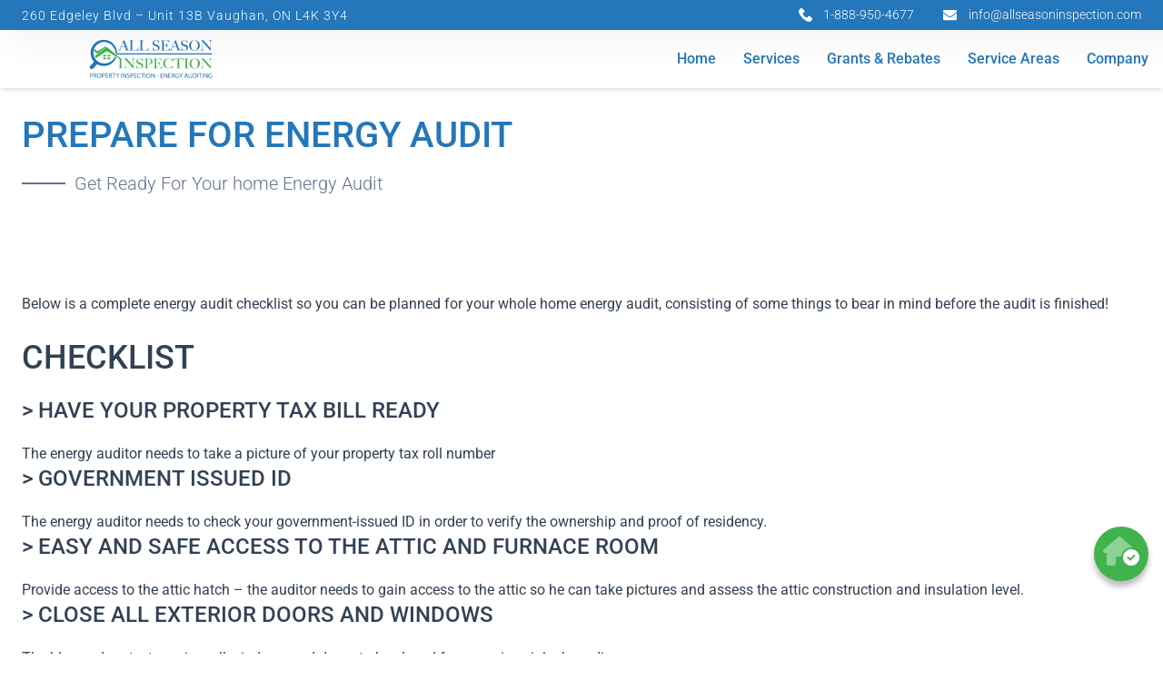

--- FILE ---
content_type: text/html; charset=UTF-8
request_url: https://allseasoninspection.com/energy-audit/prepare/
body_size: 44139
content:
<!DOCTYPE html>
<html lang="en-CA" prefix="og: https://ogp.me/ns#">
<head><meta charset="UTF-8"><script>if(navigator.userAgent.match(/MSIE|Internet Explorer/i)||navigator.userAgent.match(/Trident\/7\..*?rv:11/i)){var href=document.location.href;if(!href.match(/[?&]nowprocket/)){if(href.indexOf("?")==-1){if(href.indexOf("#")==-1){document.location.href=href+"?nowprocket=1"}else{document.location.href=href.replace("#","?nowprocket=1#")}}else{if(href.indexOf("#")==-1){document.location.href=href+"&nowprocket=1"}else{document.location.href=href.replace("#","&nowprocket=1#")}}}}</script><script>(()=>{class RocketLazyLoadScripts{constructor(){this.v="2.0.3",this.userEvents=["keydown","keyup","mousedown","mouseup","mousemove","mouseover","mouseenter","mouseout","mouseleave","touchmove","touchstart","touchend","touchcancel","wheel","click","dblclick","input","visibilitychange"],this.attributeEvents=["onblur","onclick","oncontextmenu","ondblclick","onfocus","onmousedown","onmouseenter","onmouseleave","onmousemove","onmouseout","onmouseover","onmouseup","onmousewheel","onscroll","onsubmit"]}async t(){this.i(),this.o(),/iP(ad|hone)/.test(navigator.userAgent)&&this.h(),this.u(),this.l(this),this.m(),this.k(this),this.p(this),this._(),await Promise.all([this.R(),this.L()]),this.lastBreath=Date.now(),this.S(this),this.P(),this.D(),this.O(),this.M(),await this.C(this.delayedScripts.normal),await this.C(this.delayedScripts.defer),await this.C(this.delayedScripts.async),this.F("domReady"),await this.T(),await this.j(),await this.I(),this.F("windowLoad"),await this.A(),window.dispatchEvent(new Event("rocket-allScriptsLoaded")),this.everythingLoaded=!0,this.lastTouchEnd&&await new Promise((t=>setTimeout(t,500-Date.now()+this.lastTouchEnd))),this.H(),this.F("all"),this.U(),this.W()}i(){this.CSPIssue=sessionStorage.getItem("rocketCSPIssue"),document.addEventListener("securitypolicyviolation",(t=>{this.CSPIssue||"script-src-elem"!==t.violatedDirective||"data"!==t.blockedURI||(this.CSPIssue=!0,sessionStorage.setItem("rocketCSPIssue",!0))}),{isRocket:!0})}o(){window.addEventListener("pageshow",(t=>{this.persisted=t.persisted,this.realWindowLoadedFired=!0}),{isRocket:!0}),window.addEventListener("pagehide",(()=>{this.onFirstUserAction=null}),{isRocket:!0})}h(){let t;function e(e){t=e}window.addEventListener("touchstart",e,{isRocket:!0}),window.addEventListener("touchend",(function i(o){Math.abs(o.changedTouches[0].pageX-t.changedTouches[0].pageX)<10&&Math.abs(o.changedTouches[0].pageY-t.changedTouches[0].pageY)<10&&o.timeStamp-t.timeStamp<200&&(o.target.dispatchEvent(new PointerEvent("click",{target:o.target,bubbles:!0,cancelable:!0,detail:1})),event.preventDefault(),window.removeEventListener("touchstart",e,{isRocket:!0}),window.removeEventListener("touchend",i,{isRocket:!0}))}),{isRocket:!0})}q(t){this.userActionTriggered||("mousemove"!==t.type||this.firstMousemoveIgnored?"keyup"===t.type||"mouseover"===t.type||"mouseout"===t.type||(this.userActionTriggered=!0,this.onFirstUserAction&&this.onFirstUserAction()):this.firstMousemoveIgnored=!0),"click"===t.type&&t.preventDefault(),this.savedUserEvents.length>0&&(t.stopPropagation(),t.stopImmediatePropagation()),"touchstart"===this.lastEvent&&"touchend"===t.type&&(this.lastTouchEnd=Date.now()),"click"===t.type&&(this.lastTouchEnd=0),this.lastEvent=t.type,this.savedUserEvents.push(t)}u(){this.savedUserEvents=[],this.userEventHandler=this.q.bind(this),this.userEvents.forEach((t=>window.addEventListener(t,this.userEventHandler,{passive:!1,isRocket:!0})))}U(){this.userEvents.forEach((t=>window.removeEventListener(t,this.userEventHandler,{passive:!1,isRocket:!0}))),this.savedUserEvents.forEach((t=>{t.target.dispatchEvent(new window[t.constructor.name](t.type,t))}))}m(){this.eventsMutationObserver=new MutationObserver((t=>{const e="return false";for(const i of t){if("attributes"===i.type){const t=i.target.getAttribute(i.attributeName);t&&t!==e&&(i.target.setAttribute("data-rocket-"+i.attributeName,t),i.target["rocket"+i.attributeName]=new Function("event",t),i.target.setAttribute(i.attributeName,e))}"childList"===i.type&&i.addedNodes.forEach((t=>{if(t.nodeType===Node.ELEMENT_NODE)for(const i of t.attributes)this.attributeEvents.includes(i.name)&&i.value&&""!==i.value&&(t.setAttribute("data-rocket-"+i.name,i.value),t["rocket"+i.name]=new Function("event",i.value),t.setAttribute(i.name,e))}))}})),this.eventsMutationObserver.observe(document,{subtree:!0,childList:!0,attributeFilter:this.attributeEvents})}H(){this.eventsMutationObserver.disconnect(),this.attributeEvents.forEach((t=>{document.querySelectorAll("[data-rocket-"+t+"]").forEach((e=>{e.setAttribute(t,e.getAttribute("data-rocket-"+t)),e.removeAttribute("data-rocket-"+t)}))}))}k(t){Object.defineProperty(HTMLElement.prototype,"onclick",{get(){return this.rocketonclick||null},set(e){this.rocketonclick=e,this.setAttribute(t.everythingLoaded?"onclick":"data-rocket-onclick","this.rocketonclick(event)")}})}S(t){function e(e,i){let o=e[i];e[i]=null,Object.defineProperty(e,i,{get:()=>o,set(s){t.everythingLoaded?o=s:e["rocket"+i]=o=s}})}e(document,"onreadystatechange"),e(window,"onload"),e(window,"onpageshow");try{Object.defineProperty(document,"readyState",{get:()=>t.rocketReadyState,set(e){t.rocketReadyState=e},configurable:!0}),document.readyState="loading"}catch(t){console.log("WPRocket DJE readyState conflict, bypassing")}}l(t){this.originalAddEventListener=EventTarget.prototype.addEventListener,this.originalRemoveEventListener=EventTarget.prototype.removeEventListener,this.savedEventListeners=[],EventTarget.prototype.addEventListener=function(e,i,o){o&&o.isRocket||!t.B(e,this)&&!t.userEvents.includes(e)||t.B(e,this)&&!t.userActionTriggered||e.startsWith("rocket-")||t.everythingLoaded?t.originalAddEventListener.call(this,e,i,o):t.savedEventListeners.push({target:this,remove:!1,type:e,func:i,options:o})},EventTarget.prototype.removeEventListener=function(e,i,o){o&&o.isRocket||!t.B(e,this)&&!t.userEvents.includes(e)||t.B(e,this)&&!t.userActionTriggered||e.startsWith("rocket-")||t.everythingLoaded?t.originalRemoveEventListener.call(this,e,i,o):t.savedEventListeners.push({target:this,remove:!0,type:e,func:i,options:o})}}F(t){"all"===t&&(EventTarget.prototype.addEventListener=this.originalAddEventListener,EventTarget.prototype.removeEventListener=this.originalRemoveEventListener),this.savedEventListeners=this.savedEventListeners.filter((e=>{let i=e.type,o=e.target||window;return"domReady"===t&&"DOMContentLoaded"!==i&&"readystatechange"!==i||("windowLoad"===t&&"load"!==i&&"readystatechange"!==i&&"pageshow"!==i||(this.B(i,o)&&(i="rocket-"+i),e.remove?o.removeEventListener(i,e.func,e.options):o.addEventListener(i,e.func,e.options),!1))}))}p(t){let e;function i(e){return t.everythingLoaded?e:e.split(" ").map((t=>"load"===t||t.startsWith("load.")?"rocket-jquery-load":t)).join(" ")}function o(o){function s(e){const s=o.fn[e];o.fn[e]=o.fn.init.prototype[e]=function(){return this[0]===window&&t.userActionTriggered&&("string"==typeof arguments[0]||arguments[0]instanceof String?arguments[0]=i(arguments[0]):"object"==typeof arguments[0]&&Object.keys(arguments[0]).forEach((t=>{const e=arguments[0][t];delete arguments[0][t],arguments[0][i(t)]=e}))),s.apply(this,arguments),this}}if(o&&o.fn&&!t.allJQueries.includes(o)){const e={DOMContentLoaded:[],"rocket-DOMContentLoaded":[]};for(const t in e)document.addEventListener(t,(()=>{e[t].forEach((t=>t()))}),{isRocket:!0});o.fn.ready=o.fn.init.prototype.ready=function(i){function s(){parseInt(o.fn.jquery)>2?setTimeout((()=>i.bind(document)(o))):i.bind(document)(o)}return t.realDomReadyFired?!t.userActionTriggered||t.fauxDomReadyFired?s():e["rocket-DOMContentLoaded"].push(s):e.DOMContentLoaded.push(s),o([])},s("on"),s("one"),s("off"),t.allJQueries.push(o)}e=o}t.allJQueries=[],o(window.jQuery),Object.defineProperty(window,"jQuery",{get:()=>e,set(t){o(t)}})}P(){const t=new Map;document.write=document.writeln=function(e){const i=document.currentScript,o=document.createRange(),s=i.parentElement;let n=t.get(i);void 0===n&&(n=i.nextSibling,t.set(i,n));const c=document.createDocumentFragment();o.setStart(c,0),c.appendChild(o.createContextualFragment(e)),s.insertBefore(c,n)}}async R(){return new Promise((t=>{this.userActionTriggered?t():this.onFirstUserAction=t}))}async L(){return new Promise((t=>{document.addEventListener("DOMContentLoaded",(()=>{this.realDomReadyFired=!0,t()}),{isRocket:!0})}))}async I(){return this.realWindowLoadedFired?Promise.resolve():new Promise((t=>{window.addEventListener("load",t,{isRocket:!0})}))}M(){this.pendingScripts=[];this.scriptsMutationObserver=new MutationObserver((t=>{for(const e of t)e.addedNodes.forEach((t=>{"SCRIPT"!==t.tagName||t.noModule||t.isWPRocket||this.pendingScripts.push({script:t,promise:new Promise((e=>{const i=()=>{const i=this.pendingScripts.findIndex((e=>e.script===t));i>=0&&this.pendingScripts.splice(i,1),e()};t.addEventListener("load",i,{isRocket:!0}),t.addEventListener("error",i,{isRocket:!0}),setTimeout(i,1e3)}))})}))})),this.scriptsMutationObserver.observe(document,{childList:!0,subtree:!0})}async j(){await this.J(),this.pendingScripts.length?(await this.pendingScripts[0].promise,await this.j()):this.scriptsMutationObserver.disconnect()}D(){this.delayedScripts={normal:[],async:[],defer:[]},document.querySelectorAll("script[type$=rocketlazyloadscript]").forEach((t=>{t.hasAttribute("data-rocket-src")?t.hasAttribute("async")&&!1!==t.async?this.delayedScripts.async.push(t):t.hasAttribute("defer")&&!1!==t.defer||"module"===t.getAttribute("data-rocket-type")?this.delayedScripts.defer.push(t):this.delayedScripts.normal.push(t):this.delayedScripts.normal.push(t)}))}async _(){await this.L();let t=[];document.querySelectorAll("script[type$=rocketlazyloadscript][data-rocket-src]").forEach((e=>{let i=e.getAttribute("data-rocket-src");if(i&&!i.startsWith("data:")){i.startsWith("//")&&(i=location.protocol+i);try{const o=new URL(i).origin;o!==location.origin&&t.push({src:o,crossOrigin:e.crossOrigin||"module"===e.getAttribute("data-rocket-type")})}catch(t){}}})),t=[...new Map(t.map((t=>[JSON.stringify(t),t]))).values()],this.N(t,"preconnect")}async $(t){if(await this.G(),!0!==t.noModule||!("noModule"in HTMLScriptElement.prototype))return new Promise((e=>{let i;function o(){(i||t).setAttribute("data-rocket-status","executed"),e()}try{if(navigator.userAgent.includes("Firefox/")||""===navigator.vendor||this.CSPIssue)i=document.createElement("script"),[...t.attributes].forEach((t=>{let e=t.nodeName;"type"!==e&&("data-rocket-type"===e&&(e="type"),"data-rocket-src"===e&&(e="src"),i.setAttribute(e,t.nodeValue))})),t.text&&(i.text=t.text),t.nonce&&(i.nonce=t.nonce),i.hasAttribute("src")?(i.addEventListener("load",o,{isRocket:!0}),i.addEventListener("error",(()=>{i.setAttribute("data-rocket-status","failed-network"),e()}),{isRocket:!0}),setTimeout((()=>{i.isConnected||e()}),1)):(i.text=t.text,o()),i.isWPRocket=!0,t.parentNode.replaceChild(i,t);else{const i=t.getAttribute("data-rocket-type"),s=t.getAttribute("data-rocket-src");i?(t.type=i,t.removeAttribute("data-rocket-type")):t.removeAttribute("type"),t.addEventListener("load",o,{isRocket:!0}),t.addEventListener("error",(i=>{this.CSPIssue&&i.target.src.startsWith("data:")?(console.log("WPRocket: CSP fallback activated"),t.removeAttribute("src"),this.$(t).then(e)):(t.setAttribute("data-rocket-status","failed-network"),e())}),{isRocket:!0}),s?(t.fetchPriority="high",t.removeAttribute("data-rocket-src"),t.src=s):t.src="data:text/javascript;base64,"+window.btoa(unescape(encodeURIComponent(t.text)))}}catch(i){t.setAttribute("data-rocket-status","failed-transform"),e()}}));t.setAttribute("data-rocket-status","skipped")}async C(t){const e=t.shift();return e?(e.isConnected&&await this.$(e),this.C(t)):Promise.resolve()}O(){this.N([...this.delayedScripts.normal,...this.delayedScripts.defer,...this.delayedScripts.async],"preload")}N(t,e){this.trash=this.trash||[];let i=!0;var o=document.createDocumentFragment();t.forEach((t=>{const s=t.getAttribute&&t.getAttribute("data-rocket-src")||t.src;if(s&&!s.startsWith("data:")){const n=document.createElement("link");n.href=s,n.rel=e,"preconnect"!==e&&(n.as="script",n.fetchPriority=i?"high":"low"),t.getAttribute&&"module"===t.getAttribute("data-rocket-type")&&(n.crossOrigin=!0),t.crossOrigin&&(n.crossOrigin=t.crossOrigin),t.integrity&&(n.integrity=t.integrity),t.nonce&&(n.nonce=t.nonce),o.appendChild(n),this.trash.push(n),i=!1}})),document.head.appendChild(o)}W(){this.trash.forEach((t=>t.remove()))}async T(){try{document.readyState="interactive"}catch(t){}this.fauxDomReadyFired=!0;try{await this.G(),document.dispatchEvent(new Event("rocket-readystatechange")),await this.G(),document.rocketonreadystatechange&&document.rocketonreadystatechange(),await this.G(),document.dispatchEvent(new Event("rocket-DOMContentLoaded")),await this.G(),window.dispatchEvent(new Event("rocket-DOMContentLoaded"))}catch(t){console.error(t)}}async A(){try{document.readyState="complete"}catch(t){}try{await this.G(),document.dispatchEvent(new Event("rocket-readystatechange")),await this.G(),document.rocketonreadystatechange&&document.rocketonreadystatechange(),await this.G(),window.dispatchEvent(new Event("rocket-load")),await this.G(),window.rocketonload&&window.rocketonload(),await this.G(),this.allJQueries.forEach((t=>t(window).trigger("rocket-jquery-load"))),await this.G();const t=new Event("rocket-pageshow");t.persisted=this.persisted,window.dispatchEvent(t),await this.G(),window.rocketonpageshow&&window.rocketonpageshow({persisted:this.persisted})}catch(t){console.error(t)}}async G(){Date.now()-this.lastBreath>45&&(await this.J(),this.lastBreath=Date.now())}async J(){return document.hidden?new Promise((t=>setTimeout(t))):new Promise((t=>requestAnimationFrame(t)))}B(t,e){return e===document&&"readystatechange"===t||(e===document&&"DOMContentLoaded"===t||(e===window&&"DOMContentLoaded"===t||(e===window&&"load"===t||e===window&&"pageshow"===t)))}static run(){(new RocketLazyLoadScripts).t()}}RocketLazyLoadScripts.run()})();</script>

<meta name="viewport" content="width=device-width, initial-scale=1">
	 <link rel="profile" href="https://gmpg.org/xfn/11"> 
	 
<!-- Search Engine Optimization by Rank Math - https://rankmath.com/ -->
<title>PREPARE FOR ENERGY AUDIT | All Season Inspection</title>
<meta name="description" content="Get Ready For Your home Energy Audit"/>
<meta name="robots" content="follow, index, max-snippet:-1, max-video-preview:-1, max-image-preview:large"/>
<link rel="canonical" href="https://allseasoninspection.com/energy-audit/prepare/" />
<meta property="og:locale" content="en_US" />
<meta property="og:type" content="article" />
<meta property="og:title" content="PREPARE FOR ENERGY AUDIT | All Season Inspection" />
<meta property="og:description" content="Get Ready For Your home Energy Audit" />
<meta property="og:url" content="https://allseasoninspection.com/energy-audit/prepare/" />
<meta property="og:site_name" content="All Season Inspection" />
<meta property="article:publisher" content="https://www.facebook.com/allseasoninspection" />
<meta property="og:updated_time" content="2023-11-30T07:02:43-05:00" />
<meta property="og:image" content="https://allseasoninspection.com/wp-content/uploads/2023/10/ASI-Logo.png" />
<meta property="og:image:secure_url" content="https://allseasoninspection.com/wp-content/uploads/2023/10/ASI-Logo.png" />
<meta property="og:image:width" content="1024" />
<meta property="og:image:height" content="349" />
<meta property="og:image:alt" content="ASI Logo" />
<meta property="og:image:type" content="image/png" />
<meta name="twitter:card" content="summary_large_image" />
<meta name="twitter:title" content="PREPARE FOR ENERGY AUDIT | All Season Inspection" />
<meta name="twitter:description" content="Get Ready For Your home Energy Audit" />
<meta name="twitter:site" content="@allseasoninc" />
<meta name="twitter:creator" content="@allseasoninc" />
<meta name="twitter:image" content="https://allseasoninspection.com/wp-content/uploads/2023/10/ASI-Logo.png" />
<meta name="twitter:label1" content="Time to read" />
<meta name="twitter:data1" content="1 minute" />
<script type="application/ld+json" class="rank-math-schema">{"@context":"https://schema.org","@graph":[{"@type":"BreadcrumbList","@id":"https://allseasoninspection.com/energy-audit/prepare/#breadcrumb","itemListElement":[{"@type":"ListItem","position":"1","item":{"@id":"https://allseasoninspection.com","name":"Home"}},{"@type":"ListItem","position":"2","item":{"@id":"https://allseasoninspection.com/energy-audit/","name":"Energy Audit"}},{"@type":"ListItem","position":"3","item":{"@id":"https://allseasoninspection.com/energy-audit/prepare/","name":"PREPARE FOR ENERGY AUDIT"}}]}]}</script>
<!-- /Rank Math WordPress SEO plugin -->

<link rel='dns-prefetch' href='//www.google.com' />

<link rel="alternate" type="application/rss+xml" title="All Season Inspection &raquo; Feed" href="https://allseasoninspection.com/feed/" />
<link rel="alternate" type="application/rss+xml" title="All Season Inspection &raquo; Comments Feed" href="https://allseasoninspection.com/comments/feed/" />
<link rel="alternate" title="oEmbed (JSON)" type="application/json+oembed" href="https://allseasoninspection.com/wp-json/oembed/1.0/embed?url=https%3A%2F%2Fallseasoninspection.com%2Fenergy-audit%2Fprepare%2F" />
<link rel="alternate" title="oEmbed (XML)" type="text/xml+oembed" href="https://allseasoninspection.com/wp-json/oembed/1.0/embed?url=https%3A%2F%2Fallseasoninspection.com%2Fenergy-audit%2Fprepare%2F&#038;format=xml" />
<style id='wp-img-auto-sizes-contain-inline-css'>
img:is([sizes=auto i],[sizes^="auto," i]){contain-intrinsic-size:3000px 1500px}
/*# sourceURL=wp-img-auto-sizes-contain-inline-css */
</style>
<link rel='stylesheet' id='astra-theme-css-css' href='https://allseasoninspection.com/wp-content/themes/astra/assets/css/minified/main.min.css?ver=4.9.2.1766426384' media='all' />
<style id='astra-theme-css-inline-css'>
:root{--ast-post-nav-space:0;--ast-container-default-xlg-padding:3em;--ast-container-default-lg-padding:3em;--ast-container-default-slg-padding:2em;--ast-container-default-md-padding:3em;--ast-container-default-sm-padding:3em;--ast-container-default-xs-padding:2.4em;--ast-container-default-xxs-padding:1.8em;--ast-code-block-background:#ECEFF3;--ast-comment-inputs-background:#F9FAFB;--ast-normal-container-width:1200px;--ast-narrow-container-width:750px;--ast-blog-title-font-weight:normal;--ast-blog-meta-weight:inherit;--ast-global-color-primary:var(--ast-global-color-5);--ast-global-color-secondary:var(--ast-global-color-4);--ast-global-color-alternate-background:var(--ast-global-color-7);--ast-global-color-subtle-background:var(--ast-global-color-6);--ast-bg-style-guide:#F8FAFC;--ast-shadow-style-guide:0px 0px 4px 0 #00000057;--ast-global-dark-bg-style:#fff;--ast-global-dark-lfs:#fbfbfb;--ast-widget-bg-color:#fafafa;--ast-wc-container-head-bg-color:#fbfbfb;--ast-title-layout-bg:#eeeeee;--ast-search-border-color:#e7e7e7;--ast-lifter-hover-bg:#e6e6e6;--ast-gallery-block-color:#000;--srfm-color-input-label:var(--ast-global-color-2);}html{font-size:100%;}a{color:var(--ast-global-color-0);}a:hover,a:focus{color:var(--ast-global-color-1);}body,button,input,select,textarea,.ast-button,.ast-custom-button{font-family:-apple-system,BlinkMacSystemFont,Segoe UI,Roboto,Oxygen-Sans,Ubuntu,Cantarell,Helvetica Neue,sans-serif;font-weight:400;font-size:16px;font-size:1rem;line-height:var(--ast-body-line-height,1.65em);}blockquote{color:var(--ast-global-color-3);}h1,.entry-content h1,h2,.entry-content h2,h3,.entry-content h3,h4,.entry-content h4,h5,.entry-content h5,h6,.entry-content h6,.site-title,.site-title a{font-weight:600;}.ast-site-identity .site-title a{color:var(--ast-global-color-2);}.site-title{font-size:26px;font-size:1.625rem;display:block;}.site-header .site-description{font-size:15px;font-size:0.9375rem;display:none;}.entry-title{font-size:26px;font-size:1.625rem;}.archive .ast-article-post .ast-article-inner,.blog .ast-article-post .ast-article-inner,.archive .ast-article-post .ast-article-inner:hover,.blog .ast-article-post .ast-article-inner:hover{overflow:hidden;}h1,.entry-content h1{font-size:40px;font-size:2.5rem;font-weight:600;line-height:1.4em;}h2,.entry-content h2{font-size:32px;font-size:2rem;font-weight:600;line-height:1.3em;}h3,.entry-content h3{font-size:26px;font-size:1.625rem;font-weight:600;line-height:1.3em;}h4,.entry-content h4{font-size:24px;font-size:1.5rem;line-height:1.2em;font-weight:600;}h5,.entry-content h5{font-size:20px;font-size:1.25rem;line-height:1.2em;font-weight:600;}h6,.entry-content h6{font-size:16px;font-size:1rem;line-height:1.25em;font-weight:600;}::selection{background-color:var(--ast-global-color-0);color:#ffffff;}body,h1,.entry-title a,.entry-content h1,h2,.entry-content h2,h3,.entry-content h3,h4,.entry-content h4,h5,.entry-content h5,h6,.entry-content h6{color:var(--ast-global-color-3);}.tagcloud a:hover,.tagcloud a:focus,.tagcloud a.current-item{color:#ffffff;border-color:var(--ast-global-color-0);background-color:var(--ast-global-color-0);}input:focus,input[type="text"]:focus,input[type="email"]:focus,input[type="url"]:focus,input[type="password"]:focus,input[type="reset"]:focus,input[type="search"]:focus,textarea:focus{border-color:var(--ast-global-color-0);}input[type="radio"]:checked,input[type=reset],input[type="checkbox"]:checked,input[type="checkbox"]:hover:checked,input[type="checkbox"]:focus:checked,input[type=range]::-webkit-slider-thumb{border-color:var(--ast-global-color-0);background-color:var(--ast-global-color-0);box-shadow:none;}.site-footer a:hover + .post-count,.site-footer a:focus + .post-count{background:var(--ast-global-color-0);border-color:var(--ast-global-color-0);}.single .nav-links .nav-previous,.single .nav-links .nav-next{color:var(--ast-global-color-0);}.entry-meta,.entry-meta *{line-height:1.45;color:var(--ast-global-color-0);}.entry-meta a:not(.ast-button):hover,.entry-meta a:not(.ast-button):hover *,.entry-meta a:not(.ast-button):focus,.entry-meta a:not(.ast-button):focus *,.page-links > .page-link,.page-links .page-link:hover,.post-navigation a:hover{color:var(--ast-global-color-1);}#cat option,.secondary .calendar_wrap thead a,.secondary .calendar_wrap thead a:visited{color:var(--ast-global-color-0);}.secondary .calendar_wrap #today,.ast-progress-val span{background:var(--ast-global-color-0);}.secondary a:hover + .post-count,.secondary a:focus + .post-count{background:var(--ast-global-color-0);border-color:var(--ast-global-color-0);}.calendar_wrap #today > a{color:#ffffff;}.page-links .page-link,.single .post-navigation a{color:var(--ast-global-color-0);}.ast-search-menu-icon .search-form button.search-submit{padding:0 4px;}.ast-search-menu-icon form.search-form{padding-right:0;}.ast-search-menu-icon.slide-search input.search-field{width:0;}.ast-header-search .ast-search-menu-icon.ast-dropdown-active .search-form,.ast-header-search .ast-search-menu-icon.ast-dropdown-active .search-field:focus{transition:all 0.2s;}.search-form input.search-field:focus{outline:none;}.ast-search-menu-icon .search-form button.search-submit:focus,.ast-theme-transparent-header .ast-header-search .ast-dropdown-active .ast-icon,.ast-theme-transparent-header .ast-inline-search .search-field:focus .ast-icon{color:var(--ast-global-color-1);}.ast-header-search .slide-search .search-form{border:2px solid var(--ast-global-color-0);}.ast-header-search .slide-search .search-field{background-color:(--ast-global-dark-bg-style);}.ast-archive-title{color:var(--ast-global-color-2);}.widget-title,.widget .wp-block-heading{font-size:22px;font-size:1.375rem;color:var(--ast-global-color-2);}.ast-single-post .entry-content a,.ast-comment-content a:not(.ast-comment-edit-reply-wrap a){text-decoration:underline;}.ast-single-post .wp-block-button .wp-block-button__link,.ast-single-post .elementor-widget-button .elementor-button,.ast-single-post .entry-content .uagb-tab a,.ast-single-post .entry-content .uagb-ifb-cta a,.ast-single-post .entry-content .wp-block-uagb-buttons a,.ast-single-post .entry-content .uabb-module-content a,.ast-single-post .entry-content .uagb-post-grid a,.ast-single-post .entry-content .uagb-timeline a,.ast-single-post .entry-content .uagb-toc__wrap a,.ast-single-post .entry-content .uagb-taxomony-box a,.ast-single-post .entry-content .woocommerce a,.entry-content .wp-block-latest-posts > li > a,.ast-single-post .entry-content .wp-block-file__button,li.ast-post-filter-single,.ast-single-post .wp-block-buttons .wp-block-button.is-style-outline .wp-block-button__link,.ast-single-post .ast-comment-content .comment-reply-link,.ast-single-post .ast-comment-content .comment-edit-link{text-decoration:none;}.ast-search-menu-icon.slide-search a:focus-visible:focus-visible,.astra-search-icon:focus-visible,#close:focus-visible,a:focus-visible,.ast-menu-toggle:focus-visible,.site .skip-link:focus-visible,.wp-block-loginout input:focus-visible,.wp-block-search.wp-block-search__button-inside .wp-block-search__inside-wrapper,.ast-header-navigation-arrow:focus-visible,.woocommerce .wc-proceed-to-checkout > .checkout-button:focus-visible,.woocommerce .woocommerce-MyAccount-navigation ul li a:focus-visible,.ast-orders-table__row .ast-orders-table__cell:focus-visible,.woocommerce .woocommerce-order-details .order-again > .button:focus-visible,.woocommerce .woocommerce-message a.button.wc-forward:focus-visible,.woocommerce #minus_qty:focus-visible,.woocommerce #plus_qty:focus-visible,a#ast-apply-coupon:focus-visible,.woocommerce .woocommerce-info a:focus-visible,.woocommerce .astra-shop-summary-wrap a:focus-visible,.woocommerce a.wc-forward:focus-visible,#ast-apply-coupon:focus-visible,.woocommerce-js .woocommerce-mini-cart-item a.remove:focus-visible,#close:focus-visible,.button.search-submit:focus-visible,#search_submit:focus,.normal-search:focus-visible,.ast-header-account-wrap:focus-visible,.woocommerce .ast-on-card-button.ast-quick-view-trigger:focus{outline-style:dotted;outline-color:inherit;outline-width:thin;}input:focus,input[type="text"]:focus,input[type="email"]:focus,input[type="url"]:focus,input[type="password"]:focus,input[type="reset"]:focus,input[type="search"]:focus,input[type="number"]:focus,textarea:focus,.wp-block-search__input:focus,[data-section="section-header-mobile-trigger"] .ast-button-wrap .ast-mobile-menu-trigger-minimal:focus,.ast-mobile-popup-drawer.active .menu-toggle-close:focus,.woocommerce-ordering select.orderby:focus,#ast-scroll-top:focus,#coupon_code:focus,.woocommerce-page #comment:focus,.woocommerce #reviews #respond input#submit:focus,.woocommerce a.add_to_cart_button:focus,.woocommerce .button.single_add_to_cart_button:focus,.woocommerce .woocommerce-cart-form button:focus,.woocommerce .woocommerce-cart-form__cart-item .quantity .qty:focus,.woocommerce .woocommerce-billing-fields .woocommerce-billing-fields__field-wrapper .woocommerce-input-wrapper > .input-text:focus,.woocommerce #order_comments:focus,.woocommerce #place_order:focus,.woocommerce .woocommerce-address-fields .woocommerce-address-fields__field-wrapper .woocommerce-input-wrapper > .input-text:focus,.woocommerce .woocommerce-MyAccount-content form button:focus,.woocommerce .woocommerce-MyAccount-content .woocommerce-EditAccountForm .woocommerce-form-row .woocommerce-Input.input-text:focus,.woocommerce .ast-woocommerce-container .woocommerce-pagination ul.page-numbers li a:focus,body #content .woocommerce form .form-row .select2-container--default .select2-selection--single:focus,#ast-coupon-code:focus,.woocommerce.woocommerce-js .quantity input[type=number]:focus,.woocommerce-js .woocommerce-mini-cart-item .quantity input[type=number]:focus,.woocommerce p#ast-coupon-trigger:focus{border-style:dotted;border-color:inherit;border-width:thin;}input{outline:none;}.ast-logo-title-inline .site-logo-img{padding-right:1em;}.site-logo-img img{ transition:all 0.2s linear;}body .ast-oembed-container *{position:absolute;top:0;width:100%;height:100%;left:0;}body .wp-block-embed-pocket-casts .ast-oembed-container *{position:unset;}.ast-single-post-featured-section + article {margin-top: 2em;}.site-content .ast-single-post-featured-section img {width: 100%;overflow: hidden;object-fit: cover;}.ast-separate-container .site-content .ast-single-post-featured-section + article {margin-top: -80px;z-index: 9;position: relative;border-radius: 4px;}@media (min-width: 922px) {.ast-no-sidebar .site-content .ast-article-image-container--wide {margin-left: -120px;margin-right: -120px;max-width: unset;width: unset;}.ast-left-sidebar .site-content .ast-article-image-container--wide,.ast-right-sidebar .site-content .ast-article-image-container--wide {margin-left: -10px;margin-right: -10px;}.site-content .ast-article-image-container--full {margin-left: calc( -50vw + 50%);margin-right: calc( -50vw + 50%);max-width: 100vw;width: 100vw;}.ast-left-sidebar .site-content .ast-article-image-container--full,.ast-right-sidebar .site-content .ast-article-image-container--full {margin-left: -10px;margin-right: -10px;max-width: inherit;width: auto;}}.site > .ast-single-related-posts-container {margin-top: 0;}@media (min-width: 922px) {.ast-desktop .ast-container--narrow {max-width: var(--ast-narrow-container-width);margin: 0 auto;}}.ast-page-builder-template .hentry {margin: 0;}.ast-page-builder-template .site-content > .ast-container {max-width: 100%;padding: 0;}.ast-page-builder-template .site .site-content #primary {padding: 0;margin: 0;}.ast-page-builder-template .no-results {text-align: center;margin: 4em auto;}.ast-page-builder-template .ast-pagination {padding: 2em;}.ast-page-builder-template .entry-header.ast-no-title.ast-no-thumbnail {margin-top: 0;}.ast-page-builder-template .entry-header.ast-header-without-markup {margin-top: 0;margin-bottom: 0;}.ast-page-builder-template .entry-header.ast-no-title.ast-no-meta {margin-bottom: 0;}.ast-page-builder-template.single .post-navigation {padding-bottom: 2em;}.ast-page-builder-template.single-post .site-content > .ast-container {max-width: 100%;}.ast-page-builder-template .entry-header {margin-top: 2em;margin-left: auto;margin-right: auto;}.ast-page-builder-template .ast-archive-description {margin: 2em auto 0;padding-left: 20px;padding-right: 20px;}.ast-page-builder-template .ast-row {margin-left: 0;margin-right: 0;}.single.ast-page-builder-template .entry-header + .entry-content,.single.ast-page-builder-template .ast-single-entry-banner + .site-content article .entry-content {margin-bottom: 2em;}@media(min-width: 921px) {.ast-page-builder-template.archive.ast-right-sidebar .ast-row article,.ast-page-builder-template.archive.ast-left-sidebar .ast-row article {padding-left: 0;padding-right: 0;}}@media (max-width:921.9px){#ast-desktop-header{display:none;}}@media (min-width:922px){#ast-mobile-header{display:none;}}.wp-block-buttons.aligncenter{justify-content:center;}@media (max-width:921px){.ast-theme-transparent-header #primary,.ast-theme-transparent-header #secondary{padding:0;}}@media (max-width:921px){.ast-plain-container.ast-no-sidebar #primary{padding:0;}}.ast-plain-container.ast-no-sidebar #primary{margin-top:0;margin-bottom:0;}.wp-block-button.is-style-outline .wp-block-button__link{border-color:var(--ast-global-color-2);border-top-width:0px;border-right-width:0px;border-bottom-width:0px;border-left-width:0px;}div.wp-block-button.is-style-outline > .wp-block-button__link:not(.has-text-color),div.wp-block-button.wp-block-button__link.is-style-outline:not(.has-text-color){color:var(--ast-global-color-2);}.wp-block-button.is-style-outline .wp-block-button__link:hover,.wp-block-buttons .wp-block-button.is-style-outline .wp-block-button__link:focus,.wp-block-buttons .wp-block-button.is-style-outline > .wp-block-button__link:not(.has-text-color):hover,.wp-block-buttons .wp-block-button.wp-block-button__link.is-style-outline:not(.has-text-color):hover{color:#000000;background-color:#338f3f;border-color:#338f3f;}.post-page-numbers.current .page-link,.ast-pagination .page-numbers.current{color:#ffffff;border-color:var(--ast-global-color-0);background-color:var(--ast-global-color-0);}.wp-block-button.is-style-outline .wp-block-button__link{border-top-width:0px;border-right-width:0px;border-bottom-width:0px;border-left-width:0px;}.wp-block-buttons .wp-block-button.is-style-outline .wp-block-button__link.wp-element-button,.ast-outline-button,.wp-block-uagb-buttons-child .uagb-buttons-repeater.ast-outline-button{border-color:var(--ast-global-color-2);border-top-width:1px;border-right-width:1px;border-bottom-width:1px;border-left-width:1px;font-family:inherit;font-weight:500;font-size:16px;font-size:1rem;line-height:1em;padding-top:10px;padding-right:20px;padding-bottom:10px;padding-left:20px;border-top-left-radius:3px;border-top-right-radius:3px;border-bottom-right-radius:3px;border-bottom-left-radius:3px;}.wp-block-buttons .wp-block-button.is-style-outline > .wp-block-button__link:not(.has-text-color),.wp-block-buttons .wp-block-button.wp-block-button__link.is-style-outline:not(.has-text-color),.ast-outline-button{color:var(--ast-global-color-2);}.wp-block-button.is-style-outline .wp-block-button__link:hover,.wp-block-buttons .wp-block-button.is-style-outline .wp-block-button__link:focus,.wp-block-buttons .wp-block-button.is-style-outline > .wp-block-button__link:not(.has-text-color):hover,.wp-block-buttons .wp-block-button.wp-block-button__link.is-style-outline:not(.has-text-color):hover,.ast-outline-button:hover,.ast-outline-button:focus,.wp-block-uagb-buttons-child .uagb-buttons-repeater.ast-outline-button:hover,.wp-block-uagb-buttons-child .uagb-buttons-repeater.ast-outline-button:focus{color:var(--ast-global-color-5);background-color:var(--ast-global-color-2);border-color:var(--ast-global-color-2);}.wp-block-button .wp-block-button__link.wp-element-button.is-style-outline:not(.has-background),.wp-block-button.is-style-outline>.wp-block-button__link.wp-element-button:not(.has-background),.ast-outline-button{background-color:transparent;}.entry-content[data-ast-blocks-layout] > figure{margin-bottom:1em;}h1.widget-title{font-weight:600;}h2.widget-title{font-weight:600;}h3.widget-title{font-weight:600;}.elementor-widget-container .elementor-loop-container .e-loop-item[data-elementor-type="loop-item"]{width:100%;}#page{display:flex;flex-direction:column;min-height:100vh;}.ast-404-layout-1 h1.page-title{color:var(--ast-global-color-2);}.single .post-navigation a{line-height:1em;height:inherit;}.error-404 .page-sub-title{font-size:1.5rem;font-weight:inherit;}.search .site-content .content-area .search-form{margin-bottom:0;}#page .site-content{flex-grow:1;}.widget{margin-bottom:1.25em;}#secondary li{line-height:1.5em;}#secondary .wp-block-group h2{margin-bottom:0.7em;}#secondary h2{font-size:1.7rem;}.ast-separate-container .ast-article-post,.ast-separate-container .ast-article-single,.ast-separate-container .comment-respond{padding:3em;}.ast-separate-container .ast-article-single .ast-article-single{padding:0;}.ast-article-single .wp-block-post-template-is-layout-grid{padding-left:0;}.ast-separate-container .comments-title,.ast-narrow-container .comments-title{padding:1.5em 2em;}.ast-page-builder-template .comment-form-textarea,.ast-comment-formwrap .ast-grid-common-col{padding:0;}.ast-comment-formwrap{padding:0;display:inline-flex;column-gap:20px;width:100%;margin-left:0;margin-right:0;}.comments-area textarea#comment:focus,.comments-area textarea#comment:active,.comments-area .ast-comment-formwrap input[type="text"]:focus,.comments-area .ast-comment-formwrap input[type="text"]:active {box-shadow:none;outline:none;}.archive.ast-page-builder-template .entry-header{margin-top:2em;}.ast-page-builder-template .ast-comment-formwrap{width:100%;}.entry-title{margin-bottom:0.5em;}.ast-archive-description p{font-size:inherit;font-weight:inherit;line-height:inherit;}.ast-separate-container .ast-comment-list li.depth-1,.hentry{margin-bottom:2em;}@media (min-width:921px){.ast-left-sidebar.ast-page-builder-template #secondary,.archive.ast-right-sidebar.ast-page-builder-template .site-main{padding-left:20px;padding-right:20px;}}@media (max-width:544px){.ast-comment-formwrap.ast-row{column-gap:10px;display:inline-block;}#ast-commentform .ast-grid-common-col{position:relative;width:100%;}}@media (min-width:1201px){.ast-separate-container .ast-article-post,.ast-separate-container .ast-article-single,.ast-separate-container .ast-author-box,.ast-separate-container .ast-404-layout-1,.ast-separate-container .no-results{padding:3em;}}@media (max-width:921px){.ast-separate-container #primary,.ast-separate-container #secondary{padding:1.5em 0;}#primary,#secondary{padding:1.5em 0;margin:0;}.ast-left-sidebar #content > .ast-container{display:flex;flex-direction:column-reverse;width:100%;}}@media (min-width:922px){.ast-separate-container.ast-right-sidebar #primary,.ast-separate-container.ast-left-sidebar #primary{border:0;}.search-no-results.ast-separate-container #primary{margin-bottom:4em;}}.elementor-widget-button .elementor-button{border-style:solid;text-decoration:none;border-top-width:0px;border-right-width:0px;border-left-width:0px;border-bottom-width:0px;}body .elementor-button.elementor-size-sm,body .elementor-button.elementor-size-xs,body .elementor-button.elementor-size-md,body .elementor-button.elementor-size-lg,body .elementor-button.elementor-size-xl,body .elementor-button{border-top-left-radius:3px;border-top-right-radius:3px;border-bottom-right-radius:3px;border-bottom-left-radius:3px;padding-top:10px;padding-right:20px;padding-bottom:10px;padding-left:20px;}.wp-block-button .wp-block-button__link{color:var(--ast-global-color-5);}.elementor-widget-button .elementor-button{font-weight:500;font-size:16px;font-size:1rem;line-height:1em;}body .elementor-button.elementor-size-sm,body .elementor-button.elementor-size-xs,body .elementor-button.elementor-size-md,body .elementor-button.elementor-size-lg,body .elementor-button.elementor-size-xl,body .elementor-button{font-size:16px;font-size:1rem;}.wp-block-button .wp-block-button__link:hover,.wp-block-button .wp-block-button__link:focus{color:#000000;background-color:#338f3f;border-color:#338f3f;}.elementor-widget-heading h1.elementor-heading-title{line-height:1.4em;}.elementor-widget-heading h2.elementor-heading-title{line-height:1.3em;}.elementor-widget-heading h3.elementor-heading-title{line-height:1.3em;}.elementor-widget-heading h4.elementor-heading-title{line-height:1.2em;}.elementor-widget-heading h5.elementor-heading-title{line-height:1.2em;}.elementor-widget-heading h6.elementor-heading-title{line-height:1.25em;}.wp-block-button .wp-block-button__link,.wp-block-search .wp-block-search__button,body .wp-block-file .wp-block-file__button{border-style:solid;border-top-width:0px;border-right-width:0px;border-left-width:0px;border-bottom-width:0px;border-color:var(--ast-global-color-2);background-color:var(--ast-global-color-2);color:var(--ast-global-color-5);font-family:inherit;font-weight:500;line-height:1em;font-size:16px;font-size:1rem;border-top-left-radius:3px;border-top-right-radius:3px;border-bottom-right-radius:3px;border-bottom-left-radius:3px;padding-top:10px;padding-right:20px;padding-bottom:10px;padding-left:20px;}.menu-toggle,button,.ast-button,.ast-custom-button,.button,input#submit,input[type="button"],input[type="submit"],input[type="reset"],#comments .submit,.search .search-submit,form[CLASS*="wp-block-search__"].wp-block-search .wp-block-search__inside-wrapper .wp-block-search__button,body .wp-block-file .wp-block-file__button,.search .search-submit,.woocommerce-js a.button,.woocommerce button.button,.woocommerce .woocommerce-message a.button,.woocommerce #respond input#submit.alt,.woocommerce input.button.alt,.woocommerce input.button,.woocommerce input.button:disabled,.woocommerce input.button:disabled[disabled],.woocommerce input.button:disabled:hover,.woocommerce input.button:disabled[disabled]:hover,.woocommerce #respond input#submit,.woocommerce button.button.alt.disabled,.wc-block-grid__products .wc-block-grid__product .wp-block-button__link,.wc-block-grid__product-onsale,[CLASS*="wc-block"] button,.woocommerce-js .astra-cart-drawer .astra-cart-drawer-content .woocommerce-mini-cart__buttons .button:not(.checkout):not(.ast-continue-shopping),.woocommerce-js .astra-cart-drawer .astra-cart-drawer-content .woocommerce-mini-cart__buttons a.checkout,.woocommerce button.button.alt.disabled.wc-variation-selection-needed,[CLASS*="wc-block"] .wc-block-components-button{border-style:solid;border-top-width:0px;border-right-width:0px;border-left-width:0px;border-bottom-width:0px;color:var(--ast-global-color-5);border-color:var(--ast-global-color-2);background-color:var(--ast-global-color-2);padding-top:10px;padding-right:20px;padding-bottom:10px;padding-left:20px;font-family:inherit;font-weight:500;font-size:16px;font-size:1rem;line-height:1em;border-top-left-radius:3px;border-top-right-radius:3px;border-bottom-right-radius:3px;border-bottom-left-radius:3px;}button:focus,.menu-toggle:hover,button:hover,.ast-button:hover,.ast-custom-button:hover .button:hover,.ast-custom-button:hover ,input[type=reset]:hover,input[type=reset]:focus,input#submit:hover,input#submit:focus,input[type="button"]:hover,input[type="button"]:focus,input[type="submit"]:hover,input[type="submit"]:focus,form[CLASS*="wp-block-search__"].wp-block-search .wp-block-search__inside-wrapper .wp-block-search__button:hover,form[CLASS*="wp-block-search__"].wp-block-search .wp-block-search__inside-wrapper .wp-block-search__button:focus,body .wp-block-file .wp-block-file__button:hover,body .wp-block-file .wp-block-file__button:focus,.woocommerce-js a.button:hover,.woocommerce button.button:hover,.woocommerce .woocommerce-message a.button:hover,.woocommerce #respond input#submit:hover,.woocommerce #respond input#submit.alt:hover,.woocommerce input.button.alt:hover,.woocommerce input.button:hover,.woocommerce button.button.alt.disabled:hover,.wc-block-grid__products .wc-block-grid__product .wp-block-button__link:hover,[CLASS*="wc-block"] button:hover,.woocommerce-js .astra-cart-drawer .astra-cart-drawer-content .woocommerce-mini-cart__buttons .button:not(.checkout):not(.ast-continue-shopping):hover,.woocommerce-js .astra-cart-drawer .astra-cart-drawer-content .woocommerce-mini-cart__buttons a.checkout:hover,.woocommerce button.button.alt.disabled.wc-variation-selection-needed:hover,[CLASS*="wc-block"] .wc-block-components-button:hover,[CLASS*="wc-block"] .wc-block-components-button:focus{color:#000000;background-color:#338f3f;border-color:#338f3f;}form[CLASS*="wp-block-search__"].wp-block-search .wp-block-search__inside-wrapper .wp-block-search__button.has-icon{padding-top:calc(10px - 3px);padding-right:calc(20px - 3px);padding-bottom:calc(10px - 3px);padding-left:calc(20px - 3px);}@media (max-width:921px){.ast-mobile-header-stack .main-header-bar .ast-search-menu-icon{display:inline-block;}.ast-header-break-point.ast-header-custom-item-outside .ast-mobile-header-stack .main-header-bar .ast-search-icon{margin:0;}.ast-comment-avatar-wrap img{max-width:2.5em;}.ast-comment-meta{padding:0 1.8888em 1.3333em;}.ast-separate-container .ast-comment-list li.depth-1{padding:1.5em 2.14em;}.ast-separate-container .comment-respond{padding:2em 2.14em;}}@media (min-width:544px){.ast-container{max-width:100%;}}@media (max-width:544px){.ast-separate-container .ast-article-post,.ast-separate-container .ast-article-single,.ast-separate-container .comments-title,.ast-separate-container .ast-archive-description{padding:1.5em 1em;}.ast-separate-container #content .ast-container{padding-left:0.54em;padding-right:0.54em;}.ast-separate-container .ast-comment-list .bypostauthor{padding:.5em;}.ast-search-menu-icon.ast-dropdown-active .search-field{width:170px;}} #ast-mobile-header .ast-site-header-cart-li a{pointer-events:none;}.ast-separate-container{background-color:var(--ast-global-color-4);background-image:none;}@media (max-width:921px){.site-title{display:block;}.site-header .site-description{display:none;}h1,.entry-content h1{font-size:30px;}h2,.entry-content h2{font-size:25px;}h3,.entry-content h3{font-size:20px;}}@media (max-width:544px){.site-title{display:block;}.site-header .site-description{display:none;}h1,.entry-content h1{font-size:30px;}h2,.entry-content h2{font-size:25px;}h3,.entry-content h3{font-size:20px;}}@media (max-width:921px){html{font-size:91.2%;}}@media (max-width:544px){html{font-size:91.2%;}}@media (min-width:922px){.ast-container{max-width:1240px;}}@media (min-width:922px){.site-content .ast-container{display:flex;}}@media (max-width:921px){.site-content .ast-container{flex-direction:column;}}@media (min-width:922px){.main-header-menu .sub-menu .menu-item.ast-left-align-sub-menu:hover > .sub-menu,.main-header-menu .sub-menu .menu-item.ast-left-align-sub-menu.focus > .sub-menu{margin-left:-0px;}}.entry-content li > p{margin-bottom:0;}.site .comments-area{padding-bottom:3em;}.wp-block-file {display: flex;align-items: center;flex-wrap: wrap;justify-content: space-between;}.wp-block-pullquote {border: none;}.wp-block-pullquote blockquote::before {content: "\201D";font-family: "Helvetica",sans-serif;display: flex;transform: rotate( 180deg );font-size: 6rem;font-style: normal;line-height: 1;font-weight: bold;align-items: center;justify-content: center;}.has-text-align-right > blockquote::before {justify-content: flex-start;}.has-text-align-left > blockquote::before {justify-content: flex-end;}figure.wp-block-pullquote.is-style-solid-color blockquote {max-width: 100%;text-align: inherit;}:root {--wp--custom--ast-default-block-top-padding: 3em;--wp--custom--ast-default-block-right-padding: 3em;--wp--custom--ast-default-block-bottom-padding: 3em;--wp--custom--ast-default-block-left-padding: 3em;--wp--custom--ast-container-width: 1200px;--wp--custom--ast-content-width-size: 1200px;--wp--custom--ast-wide-width-size: calc(1200px + var(--wp--custom--ast-default-block-left-padding) + var(--wp--custom--ast-default-block-right-padding));}.ast-narrow-container {--wp--custom--ast-content-width-size: 750px;--wp--custom--ast-wide-width-size: 750px;}@media(max-width: 921px) {:root {--wp--custom--ast-default-block-top-padding: 3em;--wp--custom--ast-default-block-right-padding: 2em;--wp--custom--ast-default-block-bottom-padding: 3em;--wp--custom--ast-default-block-left-padding: 2em;}}@media(max-width: 544px) {:root {--wp--custom--ast-default-block-top-padding: 3em;--wp--custom--ast-default-block-right-padding: 1.5em;--wp--custom--ast-default-block-bottom-padding: 3em;--wp--custom--ast-default-block-left-padding: 1.5em;}}.entry-content > .wp-block-group,.entry-content > .wp-block-cover,.entry-content > .wp-block-columns {padding-top: var(--wp--custom--ast-default-block-top-padding);padding-right: var(--wp--custom--ast-default-block-right-padding);padding-bottom: var(--wp--custom--ast-default-block-bottom-padding);padding-left: var(--wp--custom--ast-default-block-left-padding);}.ast-plain-container.ast-no-sidebar .entry-content > .alignfull,.ast-page-builder-template .ast-no-sidebar .entry-content > .alignfull {margin-left: calc( -50vw + 50%);margin-right: calc( -50vw + 50%);max-width: 100vw;width: 100vw;}.ast-plain-container.ast-no-sidebar .entry-content .alignfull .alignfull,.ast-page-builder-template.ast-no-sidebar .entry-content .alignfull .alignfull,.ast-plain-container.ast-no-sidebar .entry-content .alignfull .alignwide,.ast-page-builder-template.ast-no-sidebar .entry-content .alignfull .alignwide,.ast-plain-container.ast-no-sidebar .entry-content .alignwide .alignfull,.ast-page-builder-template.ast-no-sidebar .entry-content .alignwide .alignfull,.ast-plain-container.ast-no-sidebar .entry-content .alignwide .alignwide,.ast-page-builder-template.ast-no-sidebar .entry-content .alignwide .alignwide,.ast-plain-container.ast-no-sidebar .entry-content .wp-block-column .alignfull,.ast-page-builder-template.ast-no-sidebar .entry-content .wp-block-column .alignfull,.ast-plain-container.ast-no-sidebar .entry-content .wp-block-column .alignwide,.ast-page-builder-template.ast-no-sidebar .entry-content .wp-block-column .alignwide {margin-left: auto;margin-right: auto;width: 100%;}[data-ast-blocks-layout] .wp-block-separator:not(.is-style-dots) {height: 0;}[data-ast-blocks-layout] .wp-block-separator {margin: 20px auto;}[data-ast-blocks-layout] .wp-block-separator:not(.is-style-wide):not(.is-style-dots) {max-width: 100px;}[data-ast-blocks-layout] .wp-block-separator.has-background {padding: 0;}.entry-content[data-ast-blocks-layout] > * {max-width: var(--wp--custom--ast-content-width-size);margin-left: auto;margin-right: auto;}.entry-content[data-ast-blocks-layout] > .alignwide {max-width: var(--wp--custom--ast-wide-width-size);}.entry-content[data-ast-blocks-layout] .alignfull {max-width: none;}.entry-content .wp-block-columns {margin-bottom: 0;}blockquote {margin: 1.5em;border-color: rgba(0,0,0,0.05);}.wp-block-quote:not(.has-text-align-right):not(.has-text-align-center) {border-left: 5px solid rgba(0,0,0,0.05);}.has-text-align-right > blockquote,blockquote.has-text-align-right {border-right: 5px solid rgba(0,0,0,0.05);}.has-text-align-left > blockquote,blockquote.has-text-align-left {border-left: 5px solid rgba(0,0,0,0.05);}.wp-block-site-tagline,.wp-block-latest-posts .read-more {margin-top: 15px;}.wp-block-loginout p label {display: block;}.wp-block-loginout p:not(.login-remember):not(.login-submit) input {width: 100%;}.wp-block-loginout input:focus {border-color: transparent;}.wp-block-loginout input:focus {outline: thin dotted;}.entry-content .wp-block-media-text .wp-block-media-text__content {padding: 0 0 0 8%;}.entry-content .wp-block-media-text.has-media-on-the-right .wp-block-media-text__content {padding: 0 8% 0 0;}.entry-content .wp-block-media-text.has-background .wp-block-media-text__content {padding: 8%;}.entry-content .wp-block-cover:not([class*="background-color"]):not(.has-text-color.has-link-color) .wp-block-cover__inner-container,.entry-content .wp-block-cover:not([class*="background-color"]) .wp-block-cover-image-text,.entry-content .wp-block-cover:not([class*="background-color"]) .wp-block-cover-text,.entry-content .wp-block-cover-image:not([class*="background-color"]) .wp-block-cover__inner-container,.entry-content .wp-block-cover-image:not([class*="background-color"]) .wp-block-cover-image-text,.entry-content .wp-block-cover-image:not([class*="background-color"]) .wp-block-cover-text {color: var(--ast-global-color-primary,var(--ast-global-color-5));}.wp-block-loginout .login-remember input {width: 1.1rem;height: 1.1rem;margin: 0 5px 4px 0;vertical-align: middle;}.wp-block-latest-posts > li > *:first-child,.wp-block-latest-posts:not(.is-grid) > li:first-child {margin-top: 0;}.entry-content > .wp-block-buttons,.entry-content > .wp-block-uagb-buttons {margin-bottom: 1.5em;}.wp-block-search__inside-wrapper .wp-block-search__input {padding: 0 10px;color: var(--ast-global-color-3);background: var(--ast-global-color-primary,var(--ast-global-color-5));border-color: var(--ast-border-color);}.wp-block-latest-posts .read-more {margin-bottom: 1.5em;}.wp-block-search__no-button .wp-block-search__inside-wrapper .wp-block-search__input {padding-top: 5px;padding-bottom: 5px;}.wp-block-latest-posts .wp-block-latest-posts__post-date,.wp-block-latest-posts .wp-block-latest-posts__post-author {font-size: 1rem;}.wp-block-latest-posts > li > *,.wp-block-latest-posts:not(.is-grid) > li {margin-top: 12px;margin-bottom: 12px;}.ast-page-builder-template .entry-content[data-ast-blocks-layout] > *,.ast-page-builder-template .entry-content[data-ast-blocks-layout] > .alignfull:not(.wp-block-group):not(.uagb-is-root-container) > * {max-width: none;}.ast-page-builder-template .entry-content[data-ast-blocks-layout] > .alignwide:not(.uagb-is-root-container) > * {max-width: var(--wp--custom--ast-wide-width-size);}.ast-page-builder-template .entry-content[data-ast-blocks-layout] > .inherit-container-width > *,.ast-page-builder-template .entry-content[data-ast-blocks-layout] > *:not(.wp-block-group):not(.uagb-is-root-container) > *,.entry-content[data-ast-blocks-layout] > .wp-block-cover .wp-block-cover__inner-container {max-width: var(--wp--custom--ast-content-width-size) ;margin-left: auto;margin-right: auto;}.entry-content[data-ast-blocks-layout] .wp-block-cover:not(.alignleft):not(.alignright) {width: auto;}@media(max-width: 1200px) {.ast-separate-container .entry-content > .alignfull,.ast-separate-container .entry-content[data-ast-blocks-layout] > .alignwide,.ast-plain-container .entry-content[data-ast-blocks-layout] > .alignwide,.ast-plain-container .entry-content .alignfull {margin-left: calc(-1 * min(var(--ast-container-default-xlg-padding),20px)) ;margin-right: calc(-1 * min(var(--ast-container-default-xlg-padding),20px));}}@media(min-width: 1201px) {.ast-separate-container .entry-content > .alignfull {margin-left: calc(-1 * var(--ast-container-default-xlg-padding) );margin-right: calc(-1 * var(--ast-container-default-xlg-padding) );}.ast-separate-container .entry-content[data-ast-blocks-layout] > .alignwide,.ast-plain-container .entry-content[data-ast-blocks-layout] > .alignwide {margin-left: calc(-1 * var(--wp--custom--ast-default-block-left-padding) );margin-right: calc(-1 * var(--wp--custom--ast-default-block-right-padding) );}}@media(min-width: 921px) {.ast-separate-container .entry-content .wp-block-group.alignwide:not(.inherit-container-width) > :where(:not(.alignleft):not(.alignright)),.ast-plain-container .entry-content .wp-block-group.alignwide:not(.inherit-container-width) > :where(:not(.alignleft):not(.alignright)) {max-width: calc( var(--wp--custom--ast-content-width-size) + 80px );}.ast-plain-container.ast-right-sidebar .entry-content[data-ast-blocks-layout] .alignfull,.ast-plain-container.ast-left-sidebar .entry-content[data-ast-blocks-layout] .alignfull {margin-left: -60px;margin-right: -60px;}}@media(min-width: 544px) {.entry-content > .alignleft {margin-right: 20px;}.entry-content > .alignright {margin-left: 20px;}}@media (max-width:544px){.wp-block-columns .wp-block-column:not(:last-child){margin-bottom:20px;}.wp-block-latest-posts{margin:0;}}@media( max-width: 600px ) {.entry-content .wp-block-media-text .wp-block-media-text__content,.entry-content .wp-block-media-text.has-media-on-the-right .wp-block-media-text__content {padding: 8% 0 0;}.entry-content .wp-block-media-text.has-background .wp-block-media-text__content {padding: 8%;}}.ast-page-builder-template .entry-header {padding-left: 0;}.ast-narrow-container .site-content .wp-block-uagb-image--align-full .wp-block-uagb-image__figure {max-width: 100%;margin-left: auto;margin-right: auto;}.entry-content ul,.entry-content ol {padding: revert;margin: revert;}:root .has-ast-global-color-0-color{color:var(--ast-global-color-0);}:root .has-ast-global-color-0-background-color{background-color:var(--ast-global-color-0);}:root .wp-block-button .has-ast-global-color-0-color{color:var(--ast-global-color-0);}:root .wp-block-button .has-ast-global-color-0-background-color{background-color:var(--ast-global-color-0);}:root .has-ast-global-color-1-color{color:var(--ast-global-color-1);}:root .has-ast-global-color-1-background-color{background-color:var(--ast-global-color-1);}:root .wp-block-button .has-ast-global-color-1-color{color:var(--ast-global-color-1);}:root .wp-block-button .has-ast-global-color-1-background-color{background-color:var(--ast-global-color-1);}:root .has-ast-global-color-2-color{color:var(--ast-global-color-2);}:root .has-ast-global-color-2-background-color{background-color:var(--ast-global-color-2);}:root .wp-block-button .has-ast-global-color-2-color{color:var(--ast-global-color-2);}:root .wp-block-button .has-ast-global-color-2-background-color{background-color:var(--ast-global-color-2);}:root .has-ast-global-color-3-color{color:var(--ast-global-color-3);}:root .has-ast-global-color-3-background-color{background-color:var(--ast-global-color-3);}:root .wp-block-button .has-ast-global-color-3-color{color:var(--ast-global-color-3);}:root .wp-block-button .has-ast-global-color-3-background-color{background-color:var(--ast-global-color-3);}:root .has-ast-global-color-4-color{color:var(--ast-global-color-4);}:root .has-ast-global-color-4-background-color{background-color:var(--ast-global-color-4);}:root .wp-block-button .has-ast-global-color-4-color{color:var(--ast-global-color-4);}:root .wp-block-button .has-ast-global-color-4-background-color{background-color:var(--ast-global-color-4);}:root .has-ast-global-color-5-color{color:var(--ast-global-color-5);}:root .has-ast-global-color-5-background-color{background-color:var(--ast-global-color-5);}:root .wp-block-button .has-ast-global-color-5-color{color:var(--ast-global-color-5);}:root .wp-block-button .has-ast-global-color-5-background-color{background-color:var(--ast-global-color-5);}:root .has-ast-global-color-6-color{color:var(--ast-global-color-6);}:root .has-ast-global-color-6-background-color{background-color:var(--ast-global-color-6);}:root .wp-block-button .has-ast-global-color-6-color{color:var(--ast-global-color-6);}:root .wp-block-button .has-ast-global-color-6-background-color{background-color:var(--ast-global-color-6);}:root .has-ast-global-color-7-color{color:var(--ast-global-color-7);}:root .has-ast-global-color-7-background-color{background-color:var(--ast-global-color-7);}:root .wp-block-button .has-ast-global-color-7-color{color:var(--ast-global-color-7);}:root .wp-block-button .has-ast-global-color-7-background-color{background-color:var(--ast-global-color-7);}:root .has-ast-global-color-8-color{color:var(--ast-global-color-8);}:root .has-ast-global-color-8-background-color{background-color:var(--ast-global-color-8);}:root .wp-block-button .has-ast-global-color-8-color{color:var(--ast-global-color-8);}:root .wp-block-button .has-ast-global-color-8-background-color{background-color:var(--ast-global-color-8);}:root{--ast-global-color-0:#2377ba;--ast-global-color-1:#e2e8f0;--ast-global-color-2:#40b34f;--ast-global-color-3:#334155;--ast-global-color-4:#e9f1f8;--ast-global-color-5:#FFFFFF;--ast-global-color-6:#64748b;--ast-global-color-7:#154770;--ast-global-color-8:#266b2f;}:root {--ast-border-color : var(--ast-global-color-6);}.ast-single-entry-banner {-js-display: flex;display: flex;flex-direction: column;justify-content: center;text-align: center;position: relative;background: var(--ast-title-layout-bg);}.ast-single-entry-banner[data-banner-layout="layout-1"] {max-width: 1200px;background: inherit;padding: 20px 0;}.ast-single-entry-banner[data-banner-width-type="custom"] {margin: 0 auto;width: 100%;}.ast-single-entry-banner + .site-content .entry-header {margin-bottom: 0;}.site .ast-author-avatar {--ast-author-avatar-size: ;}a.ast-underline-text {text-decoration: underline;}.ast-container > .ast-terms-link {position: relative;display: block;}a.ast-button.ast-badge-tax {padding: 4px 8px;border-radius: 3px;font-size: inherit;}header.entry-header .entry-title{font-weight:600;font-size:32px;font-size:2rem;}header.entry-header > *:not(:last-child){margin-bottom:10px;}header.entry-header .post-thumb-img-content{text-align:center;}header.entry-header .post-thumb img,.ast-single-post-featured-section.post-thumb img{aspect-ratio:16/9;}.ast-archive-entry-banner {-js-display: flex;display: flex;flex-direction: column;justify-content: center;text-align: center;position: relative;background: var(--ast-title-layout-bg);}.ast-archive-entry-banner[data-banner-width-type="custom"] {margin: 0 auto;width: 100%;}.ast-archive-entry-banner[data-banner-layout="layout-1"] {background: inherit;padding: 20px 0;text-align: left;}body.archive .ast-archive-description{max-width:1200px;width:100%;text-align:left;padding-top:3em;padding-right:3em;padding-bottom:3em;padding-left:3em;}body.archive .ast-archive-description .ast-archive-title,body.archive .ast-archive-description .ast-archive-title *{font-weight:600;font-size:32px;font-size:2rem;}body.archive .ast-archive-description > *:not(:last-child){margin-bottom:10px;}@media (max-width:921px){body.archive .ast-archive-description{text-align:left;}}@media (max-width:544px){body.archive .ast-archive-description{text-align:left;}}.ast-breadcrumbs .trail-browse,.ast-breadcrumbs .trail-items,.ast-breadcrumbs .trail-items li{display:inline-block;margin:0;padding:0;border:none;background:inherit;text-indent:0;text-decoration:none;}.ast-breadcrumbs .trail-browse{font-size:inherit;font-style:inherit;font-weight:inherit;color:inherit;}.ast-breadcrumbs .trail-items{list-style:none;}.trail-items li::after{padding:0 0.3em;content:"\00bb";}.trail-items li:last-of-type::after{display:none;}h1,.entry-content h1,h2,.entry-content h2,h3,.entry-content h3,h4,.entry-content h4,h5,.entry-content h5,h6,.entry-content h6{color:var(--ast-global-color-2);}.entry-title a{color:var(--ast-global-color-2);}@media (max-width:921px){.ast-builder-grid-row-container.ast-builder-grid-row-tablet-3-firstrow .ast-builder-grid-row > *:first-child,.ast-builder-grid-row-container.ast-builder-grid-row-tablet-3-lastrow .ast-builder-grid-row > *:last-child{grid-column:1 / -1;}}@media (max-width:544px){.ast-builder-grid-row-container.ast-builder-grid-row-mobile-3-firstrow .ast-builder-grid-row > *:first-child,.ast-builder-grid-row-container.ast-builder-grid-row-mobile-3-lastrow .ast-builder-grid-row > *:last-child{grid-column:1 / -1;}}.ast-builder-layout-element[data-section="title_tagline"]{display:flex;}@media (max-width:921px){.ast-header-break-point .ast-builder-layout-element[data-section="title_tagline"]{display:flex;}}@media (max-width:544px){.ast-header-break-point .ast-builder-layout-element[data-section="title_tagline"]{display:flex;}}.ast-builder-menu-1{font-family:inherit;font-weight:inherit;}.ast-builder-menu-1 .menu-item > .menu-link{color:var(--ast-global-color-3);}.ast-builder-menu-1 .menu-item > .ast-menu-toggle{color:var(--ast-global-color-3);}.ast-builder-menu-1 .menu-item:hover > .menu-link,.ast-builder-menu-1 .inline-on-mobile .menu-item:hover > .ast-menu-toggle{color:var(--ast-global-color-1);}.ast-builder-menu-1 .menu-item:hover > .ast-menu-toggle{color:var(--ast-global-color-1);}.ast-builder-menu-1 .menu-item.current-menu-item > .menu-link,.ast-builder-menu-1 .inline-on-mobile .menu-item.current-menu-item > .ast-menu-toggle,.ast-builder-menu-1 .current-menu-ancestor > .menu-link{color:var(--ast-global-color-1);}.ast-builder-menu-1 .menu-item.current-menu-item > .ast-menu-toggle{color:var(--ast-global-color-1);}.ast-builder-menu-1 .sub-menu,.ast-builder-menu-1 .inline-on-mobile .sub-menu{border-top-width:2px;border-bottom-width:0px;border-right-width:0px;border-left-width:0px;border-color:var(--ast-global-color-0);border-style:solid;}.ast-builder-menu-1 .sub-menu .sub-menu{top:-2px;}.ast-builder-menu-1 .main-header-menu > .menu-item > .sub-menu,.ast-builder-menu-1 .main-header-menu > .menu-item > .astra-full-megamenu-wrapper{margin-top:0px;}.ast-desktop .ast-builder-menu-1 .main-header-menu > .menu-item > .sub-menu:before,.ast-desktop .ast-builder-menu-1 .main-header-menu > .menu-item > .astra-full-megamenu-wrapper:before{height:calc( 0px + 2px + 5px );}.ast-desktop .ast-builder-menu-1 .menu-item .sub-menu .menu-link{border-style:none;}@media (max-width:921px){.ast-header-break-point .ast-builder-menu-1 .menu-item.menu-item-has-children > .ast-menu-toggle{top:0;}.ast-builder-menu-1 .inline-on-mobile .menu-item.menu-item-has-children > .ast-menu-toggle{right:-15px;}.ast-builder-menu-1 .menu-item-has-children > .menu-link:after{content:unset;}.ast-builder-menu-1 .main-header-menu > .menu-item > .sub-menu,.ast-builder-menu-1 .main-header-menu > .menu-item > .astra-full-megamenu-wrapper{margin-top:0;}}@media (max-width:544px){.ast-header-break-point .ast-builder-menu-1 .menu-item.menu-item-has-children > .ast-menu-toggle{top:0;}.ast-builder-menu-1 .main-header-menu > .menu-item > .sub-menu,.ast-builder-menu-1 .main-header-menu > .menu-item > .astra-full-megamenu-wrapper{margin-top:0;}}.ast-builder-menu-1{display:flex;}@media (max-width:921px){.ast-header-break-point .ast-builder-menu-1{display:flex;}}@media (max-width:544px){.ast-header-break-point .ast-builder-menu-1{display:flex;}}.main-header-bar .main-header-bar-navigation .ast-search-icon {display: block;z-index: 4;position: relative;}.ast-search-icon .ast-icon {z-index: 4;}.ast-search-icon {z-index: 4;position: relative;line-height: normal;}.main-header-bar .ast-search-menu-icon .search-form {background-color: #ffffff;}.ast-search-menu-icon.ast-dropdown-active.slide-search .search-form {visibility: visible;opacity: 1;}.ast-search-menu-icon .search-form {border: 1px solid var(--ast-search-border-color);line-height: normal;padding: 0 3em 0 0;border-radius: 2px;display: inline-block;-webkit-backface-visibility: hidden;backface-visibility: hidden;position: relative;color: inherit;background-color: #fff;}.ast-search-menu-icon .astra-search-icon {-js-display: flex;display: flex;line-height: normal;}.ast-search-menu-icon .astra-search-icon:focus {outline: none;}.ast-search-menu-icon .search-field {border: none;background-color: transparent;transition: all .3s;border-radius: inherit;color: inherit;font-size: inherit;width: 0;color: #757575;}.ast-search-menu-icon .search-submit {display: none;background: none;border: none;font-size: 1.3em;color: #757575;}.ast-search-menu-icon.ast-dropdown-active {visibility: visible;opacity: 1;position: relative;}.ast-search-menu-icon.ast-dropdown-active .search-field,.ast-dropdown-active.ast-search-menu-icon.slide-search input.search-field {width: 235px;}.ast-header-search .ast-search-menu-icon.slide-search .search-form,.ast-header-search .ast-search-menu-icon.ast-inline-search .search-form {-js-display: flex;display: flex;align-items: center;}.ast-search-menu-icon.ast-inline-search .search-field {width : 100%;padding : 0.60em;padding-right : 5.5em;transition: all 0.2s;}.site-header-section-left .ast-search-menu-icon.slide-search .search-form {padding-left: 2em;padding-right: unset;left: -1em;right: unset;}.site-header-section-left .ast-search-menu-icon.slide-search .search-form .search-field {margin-right: unset;}.ast-search-menu-icon.slide-search .search-form {-webkit-backface-visibility: visible;backface-visibility: visible;visibility: hidden;opacity: 0;transition: all .2s;position: absolute;z-index: 3;right: -1em;top: 50%;transform: translateY(-50%);}.ast-header-search .ast-search-menu-icon .search-form .search-field:-ms-input-placeholder,.ast-header-search .ast-search-menu-icon .search-form .search-field:-ms-input-placeholder{opacity:0.5;}.ast-header-search .ast-search-menu-icon.slide-search .search-form,.ast-header-search .ast-search-menu-icon.ast-inline-search .search-form{-js-display:flex;display:flex;align-items:center;}.ast-builder-layout-element.ast-header-search{height:auto;}.ast-header-search .astra-search-icon{font-size:18px;}.ast-search-menu-icon{z-index:5;}@media (max-width:921px){.ast-header-search .astra-search-icon{font-size:18px;}}@media (max-width:544px){.ast-header-search .astra-search-icon{font-size:18px;}}.ast-header-search{display:flex;}@media (max-width:921px){.ast-header-break-point .ast-header-search{display:flex;}}@media (max-width:544px){.ast-header-break-point .ast-header-search{display:flex;}}.site-below-footer-wrap{padding-top:20px;padding-bottom:20px;}.site-below-footer-wrap[data-section="section-below-footer-builder"]{background-color:var(--ast-global-color-5);min-height:80px;border-style:solid;border-width:0px;border-top-width:1px;border-top-color:var(--ast-global-color-subtle-background,--ast-global-color-6);}.site-below-footer-wrap[data-section="section-below-footer-builder"] .ast-builder-grid-row{max-width:1200px;min-height:80px;margin-left:auto;margin-right:auto;}.site-below-footer-wrap[data-section="section-below-footer-builder"] .ast-builder-grid-row,.site-below-footer-wrap[data-section="section-below-footer-builder"] .site-footer-section{align-items:flex-start;}.site-below-footer-wrap[data-section="section-below-footer-builder"].ast-footer-row-inline .site-footer-section{display:flex;margin-bottom:0;}.ast-builder-grid-row-full .ast-builder-grid-row{grid-template-columns:1fr;}@media (max-width:921px){.site-below-footer-wrap[data-section="section-below-footer-builder"].ast-footer-row-tablet-inline .site-footer-section{display:flex;margin-bottom:0;}.site-below-footer-wrap[data-section="section-below-footer-builder"].ast-footer-row-tablet-stack .site-footer-section{display:block;margin-bottom:10px;}.ast-builder-grid-row-container.ast-builder-grid-row-tablet-full .ast-builder-grid-row{grid-template-columns:1fr;}}@media (max-width:544px){.site-below-footer-wrap[data-section="section-below-footer-builder"].ast-footer-row-mobile-inline .site-footer-section{display:flex;margin-bottom:0;}.site-below-footer-wrap[data-section="section-below-footer-builder"].ast-footer-row-mobile-stack .site-footer-section{display:block;margin-bottom:10px;}.ast-builder-grid-row-container.ast-builder-grid-row-mobile-full .ast-builder-grid-row{grid-template-columns:1fr;}}.site-below-footer-wrap[data-section="section-below-footer-builder"]{display:grid;}@media (max-width:921px){.ast-header-break-point .site-below-footer-wrap[data-section="section-below-footer-builder"]{display:grid;}}@media (max-width:544px){.ast-header-break-point .site-below-footer-wrap[data-section="section-below-footer-builder"]{display:grid;}}.ast-footer-copyright{text-align:center;}.ast-footer-copyright {color:var(--ast-global-color-3);}@media (max-width:921px){.ast-footer-copyright{text-align:center;}}@media (max-width:544px){.ast-footer-copyright{text-align:center;}}.ast-footer-copyright {font-size:16px;font-size:1rem;}.ast-footer-copyright.ast-builder-layout-element{display:flex;}@media (max-width:921px){.ast-header-break-point .ast-footer-copyright.ast-builder-layout-element{display:flex;}}@media (max-width:544px){.ast-header-break-point .ast-footer-copyright.ast-builder-layout-element{display:flex;}}.footer-widget-area.widget-area.site-footer-focus-item{width:auto;}.ast-footer-row-inline .footer-widget-area.widget-area.site-footer-focus-item{width:100%;}.elementor-widget-heading .elementor-heading-title{margin:0;}.elementor-page .ast-menu-toggle{color:unset !important;background:unset !important;}.elementor-post.elementor-grid-item.hentry{margin-bottom:0;}.woocommerce div.product .elementor-element.elementor-products-grid .related.products ul.products li.product,.elementor-element .elementor-wc-products .woocommerce[class*='columns-'] ul.products li.product{width:auto;margin:0;float:none;}.elementor-toc__list-wrapper{margin:0;}body .elementor hr{background-color:#ccc;margin:0;}.ast-left-sidebar .elementor-section.elementor-section-stretched,.ast-right-sidebar .elementor-section.elementor-section-stretched{max-width:100%;left:0 !important;}.elementor-posts-container [CLASS*="ast-width-"]{width:100%;}.elementor-template-full-width .ast-container{display:block;}.elementor-screen-only,.screen-reader-text,.screen-reader-text span,.ui-helper-hidden-accessible{top:0 !important;}@media (max-width:544px){.elementor-element .elementor-wc-products .woocommerce[class*="columns-"] ul.products li.product{width:auto;margin:0;}.elementor-element .woocommerce .woocommerce-result-count{float:none;}}.ast-header-break-point .main-header-bar{border-bottom-width:1px;}@media (min-width:922px){.main-header-bar{border-bottom-width:1px;}}.main-header-menu .menu-item, #astra-footer-menu .menu-item, .main-header-bar .ast-masthead-custom-menu-items{-js-display:flex;display:flex;-webkit-box-pack:center;-webkit-justify-content:center;-moz-box-pack:center;-ms-flex-pack:center;justify-content:center;-webkit-box-orient:vertical;-webkit-box-direction:normal;-webkit-flex-direction:column;-moz-box-orient:vertical;-moz-box-direction:normal;-ms-flex-direction:column;flex-direction:column;}.main-header-menu > .menu-item > .menu-link, #astra-footer-menu > .menu-item > .menu-link{height:100%;-webkit-box-align:center;-webkit-align-items:center;-moz-box-align:center;-ms-flex-align:center;align-items:center;-js-display:flex;display:flex;}.ast-header-break-point .main-navigation ul .menu-item .menu-link .icon-arrow:first-of-type svg{top:.2em;margin-top:0px;margin-left:0px;width:.65em;transform:translate(0, -2px) rotateZ(270deg);}.ast-mobile-popup-content .ast-submenu-expanded > .ast-menu-toggle{transform:rotateX(180deg);overflow-y:auto;}@media (min-width:922px){.ast-builder-menu .main-navigation > ul > li:last-child a{margin-right:0;}}.ast-separate-container .ast-article-inner{background-color:transparent;background-image:none;}.ast-separate-container .ast-article-post{background-color:var(--ast-global-color-5);background-image:none;}@media (max-width:921px){.ast-separate-container .ast-article-post{background-color:var(--ast-global-color-5);background-image:none;}}@media (max-width:544px){.ast-separate-container .ast-article-post{background-color:var(--ast-global-color-5);background-image:none;}}.ast-separate-container .ast-article-single:not(.ast-related-post), .woocommerce.ast-separate-container .ast-woocommerce-container, .ast-separate-container .error-404, .ast-separate-container .no-results, .single.ast-separate-container .site-main .ast-author-meta, .ast-separate-container .related-posts-title-wrapper,.ast-separate-container .comments-count-wrapper, .ast-box-layout.ast-plain-container .site-content,.ast-padded-layout.ast-plain-container .site-content, .ast-separate-container .ast-archive-description, .ast-separate-container .comments-area .comment-respond, .ast-separate-container .comments-area .ast-comment-list li, .ast-separate-container .comments-area .comments-title{background-color:var(--ast-global-color-5);background-image:none;}@media (max-width:921px){.ast-separate-container .ast-article-single:not(.ast-related-post), .woocommerce.ast-separate-container .ast-woocommerce-container, .ast-separate-container .error-404, .ast-separate-container .no-results, .single.ast-separate-container .site-main .ast-author-meta, .ast-separate-container .related-posts-title-wrapper,.ast-separate-container .comments-count-wrapper, .ast-box-layout.ast-plain-container .site-content,.ast-padded-layout.ast-plain-container .site-content, .ast-separate-container .ast-archive-description{background-color:var(--ast-global-color-5);background-image:none;}}@media (max-width:544px){.ast-separate-container .ast-article-single:not(.ast-related-post), .woocommerce.ast-separate-container .ast-woocommerce-container, .ast-separate-container .error-404, .ast-separate-container .no-results, .single.ast-separate-container .site-main .ast-author-meta, .ast-separate-container .related-posts-title-wrapper,.ast-separate-container .comments-count-wrapper, .ast-box-layout.ast-plain-container .site-content,.ast-padded-layout.ast-plain-container .site-content, .ast-separate-container .ast-archive-description{background-color:var(--ast-global-color-5);background-image:none;}}.ast-separate-container.ast-two-container #secondary .widget{background-color:var(--ast-global-color-5);background-image:none;}@media (max-width:921px){.ast-separate-container.ast-two-container #secondary .widget{background-color:var(--ast-global-color-5);background-image:none;}}@media (max-width:544px){.ast-separate-container.ast-two-container #secondary .widget{background-color:var(--ast-global-color-5);background-image:none;}}.ast-plain-container, .ast-page-builder-template{background-color:var(--ast-global-color-5);background-image:none;}@media (max-width:921px){.ast-plain-container, .ast-page-builder-template{background-color:var(--ast-global-color-5);background-image:none;}}@media (max-width:544px){.ast-plain-container, .ast-page-builder-template{background-color:var(--ast-global-color-5);background-image:none;}}
		#ast-scroll-top {
			display: none;
			position: fixed;
			text-align: center;
			cursor: pointer;
			z-index: 99;
			width: 2.1em;
			height: 2.1em;
			line-height: 2.1;
			color: #ffffff;
			border-radius: 2px;
			content: "";
			outline: inherit;
		}
		@media (min-width: 769px) {
			#ast-scroll-top {
				content: "769";
			}
		}
		#ast-scroll-top .ast-icon.icon-arrow svg {
			margin-left: 0px;
			vertical-align: middle;
			transform: translate(0, -20%) rotate(180deg);
			width: 1.6em;
		}
		.ast-scroll-to-top-right {
			right: 30px;
			bottom: 30px;
		}
		.ast-scroll-to-top-left {
			left: 30px;
			bottom: 30px;
		}
	#ast-scroll-top{color:var(--ast-global-color-5);background-color:var(--ast-global-color-0);font-size:15px;}#ast-scroll-top:hover{background-color:var(--ast-global-color-7);}@media (max-width:921px){#ast-scroll-top .ast-icon.icon-arrow svg{width:1em;}}.ast-mobile-header-content > *,.ast-desktop-header-content > * {padding: 10px 0;height: auto;}.ast-mobile-header-content > *:first-child,.ast-desktop-header-content > *:first-child {padding-top: 10px;}.ast-mobile-header-content > .ast-builder-menu,.ast-desktop-header-content > .ast-builder-menu {padding-top: 0;}.ast-mobile-header-content > *:last-child,.ast-desktop-header-content > *:last-child {padding-bottom: 0;}.ast-mobile-header-content .ast-search-menu-icon.ast-inline-search label,.ast-desktop-header-content .ast-search-menu-icon.ast-inline-search label {width: 100%;}.ast-desktop-header-content .main-header-bar-navigation .ast-submenu-expanded > .ast-menu-toggle::before {transform: rotateX(180deg);}#ast-desktop-header .ast-desktop-header-content,.ast-mobile-header-content .ast-search-icon,.ast-desktop-header-content .ast-search-icon,.ast-mobile-header-wrap .ast-mobile-header-content,.ast-main-header-nav-open.ast-popup-nav-open .ast-mobile-header-wrap .ast-mobile-header-content,.ast-main-header-nav-open.ast-popup-nav-open .ast-desktop-header-content {display: none;}.ast-main-header-nav-open.ast-header-break-point #ast-desktop-header .ast-desktop-header-content,.ast-main-header-nav-open.ast-header-break-point .ast-mobile-header-wrap .ast-mobile-header-content {display: block;}.ast-desktop .ast-desktop-header-content .astra-menu-animation-slide-up > .menu-item > .sub-menu,.ast-desktop .ast-desktop-header-content .astra-menu-animation-slide-up > .menu-item .menu-item > .sub-menu,.ast-desktop .ast-desktop-header-content .astra-menu-animation-slide-down > .menu-item > .sub-menu,.ast-desktop .ast-desktop-header-content .astra-menu-animation-slide-down > .menu-item .menu-item > .sub-menu,.ast-desktop .ast-desktop-header-content .astra-menu-animation-fade > .menu-item > .sub-menu,.ast-desktop .ast-desktop-header-content .astra-menu-animation-fade > .menu-item .menu-item > .sub-menu {opacity: 1;visibility: visible;}.ast-hfb-header.ast-default-menu-enable.ast-header-break-point .ast-mobile-header-wrap .ast-mobile-header-content .main-header-bar-navigation {width: unset;margin: unset;}.ast-mobile-header-content.content-align-flex-end .main-header-bar-navigation .menu-item-has-children > .ast-menu-toggle,.ast-desktop-header-content.content-align-flex-end .main-header-bar-navigation .menu-item-has-children > .ast-menu-toggle {left: calc( 20px - 0.907em);right: auto;}.ast-mobile-header-content .ast-search-menu-icon,.ast-mobile-header-content .ast-search-menu-icon.slide-search,.ast-desktop-header-content .ast-search-menu-icon,.ast-desktop-header-content .ast-search-menu-icon.slide-search {width: 100%;position: relative;display: block;right: auto;transform: none;}.ast-mobile-header-content .ast-search-menu-icon.slide-search .search-form,.ast-mobile-header-content .ast-search-menu-icon .search-form,.ast-desktop-header-content .ast-search-menu-icon.slide-search .search-form,.ast-desktop-header-content .ast-search-menu-icon .search-form {right: 0;visibility: visible;opacity: 1;position: relative;top: auto;transform: none;padding: 0;display: block;overflow: hidden;}.ast-mobile-header-content .ast-search-menu-icon.ast-inline-search .search-field,.ast-mobile-header-content .ast-search-menu-icon .search-field,.ast-desktop-header-content .ast-search-menu-icon.ast-inline-search .search-field,.ast-desktop-header-content .ast-search-menu-icon .search-field {width: 100%;padding-right: 5.5em;}.ast-mobile-header-content .ast-search-menu-icon .search-submit,.ast-desktop-header-content .ast-search-menu-icon .search-submit {display: block;position: absolute;height: 100%;top: 0;right: 0;padding: 0 1em;border-radius: 0;}.ast-hfb-header.ast-default-menu-enable.ast-header-break-point .ast-mobile-header-wrap .ast-mobile-header-content .main-header-bar-navigation ul .sub-menu .menu-link {padding-left: 30px;}.ast-hfb-header.ast-default-menu-enable.ast-header-break-point .ast-mobile-header-wrap .ast-mobile-header-content .main-header-bar-navigation .sub-menu .menu-item .menu-item .menu-link {padding-left: 40px;}.ast-mobile-popup-drawer.active .ast-mobile-popup-inner{background-color:#ffffff;;}.ast-mobile-header-wrap .ast-mobile-header-content, .ast-desktop-header-content{background-color:#ffffff;;}.ast-mobile-popup-content > *, .ast-mobile-header-content > *, .ast-desktop-popup-content > *, .ast-desktop-header-content > *{padding-top:0px;padding-bottom:0px;}.content-align-flex-start .ast-builder-layout-element{justify-content:flex-start;}.content-align-flex-start .main-header-menu{text-align:left;}.ast-mobile-popup-drawer.active .menu-toggle-close{color:#3a3a3a;}.ast-mobile-header-wrap .ast-primary-header-bar,.ast-primary-header-bar .site-primary-header-wrap{min-height:80px;}.ast-desktop .ast-primary-header-bar .main-header-menu > .menu-item{line-height:80px;}.ast-header-break-point #masthead .ast-mobile-header-wrap .ast-primary-header-bar,.ast-header-break-point #masthead .ast-mobile-header-wrap .ast-below-header-bar,.ast-header-break-point #masthead .ast-mobile-header-wrap .ast-above-header-bar{padding-left:20px;padding-right:20px;}.ast-header-break-point .ast-primary-header-bar{border-bottom-width:1px;border-bottom-color:var( --ast-global-color-subtle-background,--ast-global-color-7 );border-bottom-style:solid;}@media (min-width:922px){.ast-primary-header-bar{border-bottom-width:1px;border-bottom-color:var( --ast-global-color-subtle-background,--ast-global-color-7 );border-bottom-style:solid;}}.ast-primary-header-bar{background-color:var( --ast-global-color-primary,--ast-global-color-4 );}.ast-primary-header-bar{display:block;}@media (max-width:921px){.ast-header-break-point .ast-primary-header-bar{display:grid;}}@media (max-width:544px){.ast-header-break-point .ast-primary-header-bar{display:grid;}}[data-section="section-header-mobile-trigger"] .ast-button-wrap .ast-mobile-menu-trigger-minimal{color:var(--ast-global-color-0);border:none;background:transparent;}[data-section="section-header-mobile-trigger"] .ast-button-wrap .mobile-menu-toggle-icon .ast-mobile-svg{width:20px;height:20px;fill:var(--ast-global-color-0);}[data-section="section-header-mobile-trigger"] .ast-button-wrap .mobile-menu-wrap .mobile-menu{color:var(--ast-global-color-0);}.ast-builder-menu-mobile .main-navigation .main-header-menu .menu-item > .menu-link{color:var(--ast-global-color-3);}.ast-builder-menu-mobile .main-navigation .main-header-menu .menu-item > .ast-menu-toggle{color:var(--ast-global-color-3);}.ast-builder-menu-mobile .main-navigation .main-header-menu .menu-item:hover > .menu-link, .ast-builder-menu-mobile .main-navigation .inline-on-mobile .menu-item:hover > .ast-menu-toggle{color:var(--ast-global-color-1);}.ast-builder-menu-mobile .menu-item:hover > .menu-link, .ast-builder-menu-mobile .main-navigation .inline-on-mobile .menu-item:hover > .ast-menu-toggle{color:var(--ast-global-color-1);}.ast-builder-menu-mobile .main-navigation .menu-item:hover > .ast-menu-toggle{color:var(--ast-global-color-1);}.ast-builder-menu-mobile .main-navigation .menu-item.current-menu-item > .menu-link, .ast-builder-menu-mobile .main-navigation .inline-on-mobile .menu-item.current-menu-item > .ast-menu-toggle, .ast-builder-menu-mobile .main-navigation .menu-item.current-menu-ancestor > .menu-link, .ast-builder-menu-mobile .main-navigation .menu-item.current-menu-ancestor > .ast-menu-toggle{color:var(--ast-global-color-1);}.ast-builder-menu-mobile .main-navigation .menu-item.current-menu-item > .ast-menu-toggle{color:var(--ast-global-color-1);}.ast-builder-menu-mobile .main-navigation .menu-item.menu-item-has-children > .ast-menu-toggle{top:0;}.ast-builder-menu-mobile .main-navigation .menu-item-has-children > .menu-link:after{content:unset;}.ast-hfb-header .ast-builder-menu-mobile .main-header-menu, .ast-hfb-header .ast-builder-menu-mobile .main-navigation .menu-item .menu-link, .ast-hfb-header .ast-builder-menu-mobile .main-navigation .menu-item .sub-menu .menu-link{border-style:none;}.ast-builder-menu-mobile .main-navigation .menu-item.menu-item-has-children > .ast-menu-toggle{top:0;}@media (max-width:921px){.ast-builder-menu-mobile .main-navigation .main-header-menu .menu-item > .menu-link{color:var(--ast-global-color-3);}.ast-builder-menu-mobile .main-navigation .main-header-menu .menu-item > .ast-menu-toggle{color:var(--ast-global-color-3);}.ast-builder-menu-mobile .main-navigation .main-header-menu .menu-item:hover > .menu-link, .ast-builder-menu-mobile .main-navigation .inline-on-mobile .menu-item:hover > .ast-menu-toggle{color:var(--ast-global-color-1);background:var(--ast-global-color-4);}.ast-builder-menu-mobile .main-navigation .menu-item:hover > .ast-menu-toggle{color:var(--ast-global-color-1);}.ast-builder-menu-mobile .main-navigation .menu-item.current-menu-item > .menu-link, .ast-builder-menu-mobile .main-navigation .inline-on-mobile .menu-item.current-menu-item > .ast-menu-toggle, .ast-builder-menu-mobile .main-navigation .menu-item.current-menu-ancestor > .menu-link, .ast-builder-menu-mobile .main-navigation .menu-item.current-menu-ancestor > .ast-menu-toggle{color:var(--ast-global-color-1);background:var(--ast-global-color-4);}.ast-builder-menu-mobile .main-navigation .menu-item.current-menu-item > .ast-menu-toggle{color:var(--ast-global-color-1);}.ast-builder-menu-mobile .main-navigation .menu-item.menu-item-has-children > .ast-menu-toggle{top:0;}.ast-builder-menu-mobile .main-navigation .menu-item-has-children > .menu-link:after{content:unset;}.ast-builder-menu-mobile .main-navigation .main-header-menu , .ast-builder-menu-mobile .main-navigation .main-header-menu .menu-link, .ast-builder-menu-mobile .main-navigation .main-header-menu .sub-menu{background-color:var(--ast-global-color-5);}}@media (max-width:544px){.ast-builder-menu-mobile .main-navigation .menu-item.menu-item-has-children > .ast-menu-toggle{top:0;}}.ast-builder-menu-mobile .main-navigation{display:block;}@media (max-width:921px){.ast-header-break-point .ast-builder-menu-mobile .main-navigation{display:block;}}@media (max-width:544px){.ast-header-break-point .ast-builder-menu-mobile .main-navigation{display:block;}}:root{--e-global-color-astglobalcolor0:#2377ba;--e-global-color-astglobalcolor1:#e2e8f0;--e-global-color-astglobalcolor2:#40b34f;--e-global-color-astglobalcolor3:#334155;--e-global-color-astglobalcolor4:#e9f1f8;--e-global-color-astglobalcolor5:#FFFFFF;--e-global-color-astglobalcolor6:#64748b;--e-global-color-astglobalcolor7:#154770;--e-global-color-astglobalcolor8:#266b2f;}form.search-form {position: relative;}.ast-live-search-results {position: absolute;width: 100%;top: 60px;padding: 0px 4px 4px;max-height: 400px;height: auto;overflow-x: hidden;overflow-y: auto;background: #fff;z-index: 999999;border-radius: 4px;border: 1px solid var(--ast-border-color);box-shadow: 0px 4px 6px -2px rgba(16,24,40,0.03),0px 12px 16px -4px rgba(16,24,40,0.08);}.ast-live-search-results > * {-js-display: flex;display: flex;justify-content: left;flex-wrap: wrap;align-items: center;}label.ast-search--posttype-heading {text-transform: capitalize;padding: 16px 16px 10px;color: var(--ast-global-color-2);font-weight: 500;}label.ast-search--no-results-heading {padding: 14px 20px;}a.ast-search-item {position: relative;padding: 14px 20px;font-size: 0.9em;}a.ast-search-item:hover {background-color: #f9fafb;}a.ast-search-page-link {justify-content: center;justify-content: center;border: 1px solid var(--ast-border-color);margin-top: 10px;}.ast-search-item + .ast-search--posttype-heading {border-top: 1px solid var(--ast-border-color);margin-top: 10px;}.ast-header-search .ast-search-menu-icon .search-field{width:auto;}@media (max-width:921px){.ast-header-search .ast-search-menu-icon .search-field{width:100%;}}@media (max-width:544px){.ast-header-search .ast-search-menu-icon .search-field{width:100%;}}
/*# sourceURL=astra-theme-css-inline-css */
</style>
<style id='wp-emoji-styles-inline-css'>

	img.wp-smiley, img.emoji {
		display: inline !important;
		border: none !important;
		box-shadow: none !important;
		height: 1em !important;
		width: 1em !important;
		margin: 0 0.07em !important;
		vertical-align: -0.1em !important;
		background: none !important;
		padding: 0 !important;
	}
/*# sourceURL=wp-emoji-styles-inline-css */
</style>
<link data-minify="1" rel='stylesheet' id='my_custom_style-css' href='https://allseasoninspection.com/wp-content/cache/min/1/wp-content/plugins/gfdaterangepicker/css/daterangepicker.css?ver=1768332216' media='all' />
<link data-minify="1" rel='stylesheet' id='grw-public-main-css-css' href='https://allseasoninspection.com/wp-content/cache/min/1/wp-content/plugins/widget-google-reviews/assets/css/public-main.css?ver=1768332216' media='all' />
<link data-minify="1" rel='stylesheet' id='palette-css' href='https://allseasoninspection.com/wp-content/cache/min/1/css/palette.css?ver=1768332216' media='all' />
<link data-minify="1" rel='stylesheet' id='elements-css' href='https://allseasoninspection.com/wp-content/cache/min/1/css/elements.css?ver=1768332216' media='all' />
<link data-minify="1" rel='stylesheet' id='style-css' href='https://allseasoninspection.com/wp-content/cache/min/1/css/style.css?ver=1768332216' media='all' />
<link data-minify="1" rel='stylesheet' id='fontawesome-css' href='https://allseasoninspection.com/wp-content/cache/min/1/assets/fontawesome/css/all.min.css?ver=1768332217' media='all' />
<link data-minify="1" rel='stylesheet' id='bootstrap-css' href='https://allseasoninspection.com/wp-content/cache/min/1/css/bootstrap-utilities.css?ver=1768332217' media='all' />
<link data-minify="1" rel='stylesheet' id='bootstrap grid-css' href='https://allseasoninspection.com/wp-content/cache/min/1/css/bootstrap-grid.css?ver=1768332217' media='all' />
<link rel='stylesheet' id='elementor-frontend-css' href='https://allseasoninspection.com/wp-content/plugins/elementor/assets/css/frontend.min.css?ver=3.28.4.1766426384' media='all' />
<style id='elementor-frontend-inline-css'>
.elementor-kit-7{--e-global-color-primary:#2377BA;--e-global-color-secondary:#E2E8F0;--e-global-color-text:#334155;--e-global-color-accent:#40B34F;--e-global-color-60da78b:#02010100;--e-global-color-c696dce:#FFFFFF;--e-global-color-14ef391:#A7C9E3;--e-global-color-764183d:#F1F5F9;--e-global-color-d6cea4e:#FFFFFF;--e-global-color-86b4fcd:#02010100;--e-global-color-57c8da2:#000000CC;--e-global-color-bb1535b:#E9F1F8;--e-global-color-76ebd2b:#D3E4F1;--e-global-color-39e2cc6:#A7C9E3;--e-global-color-df071a2:#7BADD6;--e-global-color-ddf4657:#4F92C8;--e-global-color-ff3c9bc:#1C5F95;--e-global-color-6603ff9:#154770;--e-global-color-3ca17a7:#071825;--e-global-color-613519b:#071825;--e-global-color-b42b49f:#030C13;--e-global-color-968190c:#ECF7ED;--e-global-color-74f92ee:#D9F0DC;--e-global-color-3435eb9:#B3E1B9;--e-global-color-5fe8d89:#8CD195;--e-global-color-c4f7633:#66C272;--e-global-color-a343ee2:#338F3F;--e-global-color-f64c2db:#266B2F;--e-global-color-30f7f9c:#1A4820;--e-global-color-03d9bf5:#0D2410;--e-global-color-f318c5c:#061208;--e-global-color-ec8ee81:#F8FAFC;--e-global-color-d9737f2:#F1F5F9;--e-global-color-9d2ebb5:#E2E8F0;--e-global-color-08fe09c:#CBD5E1;--e-global-color-f71d189:#94A3B8;--e-global-color-bd44b3b:#64748B;--e-global-color-8dc033f:#475569;--e-global-color-485610f:#334155;--e-global-color-b1efd6e:#1E293B;--e-global-color-2d26a5a:#0F172A;--e-global-color-aabc6a6:#020617;--e-global-typography-primary-font-family:"Roboto";--e-global-typography-primary-font-size:48px;--e-global-typography-primary-font-weight:600;--e-global-typography-primary-text-transform:none;--e-global-typography-primary-font-style:normal;--e-global-typography-primary-text-decoration:none;--e-global-typography-primary-line-height:1.2em;--e-global-typography-primary-letter-spacing:0px;--e-global-typography-secondary-font-family:"Roboto";--e-global-typography-secondary-font-size:36px;--e-global-typography-secondary-font-weight:600;--e-global-typography-secondary-text-transform:capitalize;--e-global-typography-secondary-font-style:normal;--e-global-typography-secondary-text-decoration:none;--e-global-typography-secondary-line-height:1.1em;--e-global-typography-secondary-letter-spacing:0px;--e-global-typography-text-font-family:"Roboto";--e-global-typography-text-font-size:16px;--e-global-typography-text-font-weight:400;--e-global-typography-text-text-transform:none;--e-global-typography-text-font-style:normal;--e-global-typography-text-text-decoration:none;--e-global-typography-text-line-height:1.5em;--e-global-typography-text-letter-spacing:0px;--e-global-typography-accent-font-family:"Roboto";--e-global-typography-accent-font-size:16px;--e-global-typography-accent-font-weight:500;--e-global-typography-accent-text-transform:capitalize;--e-global-typography-accent-font-style:normal;--e-global-typography-accent-text-decoration:none;--e-global-typography-accent-line-height:1em;--e-global-typography-accent-letter-spacing:0px;--e-global-typography-392b9e0-font-family:"Roboto";--e-global-typography-392b9e0-font-size:22px;--e-global-typography-392b9e0-font-weight:600;--e-global-typography-392b9e0-text-transform:capitalize;--e-global-typography-392b9e0-font-style:normal;--e-global-typography-392b9e0-text-decoration:none;--e-global-typography-392b9e0-line-height:1.2em;--e-global-typography-392b9e0-letter-spacing:0px;--e-global-typography-c05b693-font-family:"Roboto";--e-global-typography-c05b693-font-size:20px;--e-global-typography-c05b693-font-weight:300;--e-global-typography-c05b693-text-transform:none;--e-global-typography-c05b693-font-style:normal;--e-global-typography-c05b693-text-decoration:none;--e-global-typography-c05b693-line-height:1.5em;--e-global-typography-c05b693-letter-spacing:0px;--e-global-typography-6558fb1-font-family:"Roboto";--e-global-typography-6558fb1-font-size:16px;--e-global-typography-6558fb1-font-weight:300;--e-global-typography-6558fb1-text-transform:uppercase;--e-global-typography-6558fb1-font-style:normal;--e-global-typography-6558fb1-text-decoration:none;--e-global-typography-6558fb1-line-height:1.5em;--e-global-typography-6558fb1-letter-spacing:10px;--e-global-typography-92bce3b-font-family:"Roboto";--e-global-typography-92bce3b-font-size:16px;--e-global-typography-92bce3b-font-weight:500;--e-global-typography-92bce3b-text-transform:capitalize;--e-global-typography-92bce3b-font-style:italic;--e-global-typography-92bce3b-text-decoration:underline;--e-global-typography-92bce3b-line-height:1em;--e-global-typography-92bce3b-letter-spacing:0px;--e-global-typography-b2deeae-font-family:"Roboto";--e-global-typography-b2deeae-font-size:64px;--e-global-typography-b2deeae-font-weight:600;--e-global-typography-b2deeae-text-transform:none;--e-global-typography-b2deeae-font-style:normal;--e-global-typography-b2deeae-text-decoration:none;--e-global-typography-b2deeae-line-height:1.2em;--e-global-typography-b2deeae-letter-spacing:0px;--e-global-typography-fb1a3e0-font-family:"Roboto";--e-global-typography-fb1a3e0-font-size:200px;--e-global-typography-fb1a3e0-font-weight:600;--e-global-typography-fb1a3e0-text-transform:none;--e-global-typography-fb1a3e0-font-style:normal;--e-global-typography-fb1a3e0-text-decoration:none;--e-global-typography-fb1a3e0-line-height:1.2em;--e-global-typography-fb1a3e0-letter-spacing:0px;--e-global-typography-397e168-font-family:"Roboto";--e-global-typography-397e168-font-size:16px;--e-global-typography-397e168-font-weight:400;--e-global-typography-397e168-text-transform:capitalize;--e-global-typography-397e168-font-style:italic;--e-global-typography-397e168-text-decoration:none;--e-global-typography-397e168-line-height:1.3em;--e-global-typography-397e168-letter-spacing:0px;--e-global-typography-faaf4c2-font-family:"Roboto";--e-global-typography-faaf4c2-font-size:14px;--e-global-typography-faaf4c2-font-weight:300;--e-global-typography-faaf4c2-line-height:1.5em;--e-global-typography-3acc29b-font-family:"Roboto";--e-global-typography-3acc29b-font-size:12px;--e-global-typography-3acc29b-font-weight:300;--e-global-typography-beea475-font-family:"Roboto";--e-global-typography-beea475-font-size:16px;--e-global-typography-beea475-font-weight:300;--e-global-typography-beea475-text-transform:uppercase;--e-global-typography-beea475-font-style:normal;--e-global-typography-beea475-text-decoration:none;--e-global-typography-beea475-letter-spacing:5px;--e-global-typography-f5b5e6c-font-family:"Roboto";--e-global-typography-f5b5e6c-font-size:20px;--e-global-typography-f5b5e6c-font-weight:600;--e-global-typography-f5b5e6c-text-transform:capitalize;--e-global-typography-39968c0-font-family:"Roboto";--e-global-typography-39968c0-font-size:20px;--e-global-typography-39968c0-font-weight:600;background-color:var( --e-global-color-c696dce );color:var( --e-global-color-text );font-family:var( --e-global-typography-text-font-family ), Roboto;font-size:var( --e-global-typography-text-font-size );font-weight:var( --e-global-typography-text-font-weight );text-transform:var( --e-global-typography-text-text-transform );font-style:var( --e-global-typography-text-font-style );text-decoration:var( --e-global-typography-text-text-decoration );line-height:var( --e-global-typography-text-line-height );letter-spacing:var( --e-global-typography-text-letter-spacing );}.elementor-kit-7 button,.elementor-kit-7 input[type="button"],.elementor-kit-7 input[type="submit"],.elementor-kit-7 .elementor-button{background-color:var( --e-global-color-accent );color:var( --e-global-color-c696dce );}.elementor-kit-7 button:hover,.elementor-kit-7 button:focus,.elementor-kit-7 input[type="button"]:hover,.elementor-kit-7 input[type="button"]:focus,.elementor-kit-7 input[type="submit"]:hover,.elementor-kit-7 input[type="submit"]:focus,.elementor-kit-7 .elementor-button:hover,.elementor-kit-7 .elementor-button:focus{background-color:var( --e-global-color-a343ee2 );color:var( --e-global-color-c696dce );}.elementor-kit-7 e-page-transition{background-color:#FFBC7D;}.elementor-kit-7 a{color:var( --e-global-color-accent );}.elementor-kit-7 a:hover{color:var( --e-global-color-primary );}.elementor-kit-7 h1{color:var( --e-global-color-text );font-size:40px;font-weight:500;}.elementor-kit-7 h2{color:var( --e-global-color-text );font-size:36px;font-weight:500;}.elementor-kit-7 h3{color:var( --e-global-color-text );font-size:24px;font-weight:500;}.elementor-kit-7 h4{color:var( --e-global-color-text );font-family:var( --e-global-typography-392b9e0-font-family ), Roboto;font-size:var( --e-global-typography-392b9e0-font-size );font-weight:var( --e-global-typography-392b9e0-font-weight );text-transform:var( --e-global-typography-392b9e0-text-transform );font-style:var( --e-global-typography-392b9e0-font-style );text-decoration:var( --e-global-typography-392b9e0-text-decoration );line-height:var( --e-global-typography-392b9e0-line-height );letter-spacing:var( --e-global-typography-392b9e0-letter-spacing );}.elementor-kit-7 h5{color:var( --e-global-color-text );font-size:16px;font-weight:700;}.elementor-kit-7 h6{color:var( --e-global-color-text );font-size:14px;font-weight:700;}.elementor-section.elementor-section-boxed > .elementor-container{max-width:1440px;}.e-con{--container-max-width:1440px;--container-default-padding-top:0px;--container-default-padding-right:24px;--container-default-padding-bottom:0px;--container-default-padding-left:24px;}.elementor-widget:not(:last-child){margin-block-end:24px;}.elementor-element{--widgets-spacing:24px 24px;--widgets-spacing-row:24px;--widgets-spacing-column:24px;}{}h1.entry-title{display:var(--page-title-display);}@media(max-width:1024px){.elementor-kit-7{--e-global-typography-primary-font-size:45px;--e-global-typography-secondary-font-size:25px;--e-global-typography-text-font-size:14px;--e-global-typography-accent-font-size:14px;--e-global-typography-c05b693-font-size:14px;--e-global-typography-6558fb1-font-size:14px;--e-global-typography-92bce3b-font-size:14px;--e-global-typography-b2deeae-font-size:65px;--e-global-typography-fb1a3e0-font-size:145px;--e-global-typography-397e168-font-size:14px;font-size:var( --e-global-typography-text-font-size );line-height:var( --e-global-typography-text-line-height );letter-spacing:var( --e-global-typography-text-letter-spacing );}.elementor-kit-7 h4{font-size:var( --e-global-typography-392b9e0-font-size );line-height:var( --e-global-typography-392b9e0-line-height );letter-spacing:var( --e-global-typography-392b9e0-letter-spacing );}.elementor-section.elementor-section-boxed > .elementor-container{max-width:1024px;}.e-con{--container-max-width:1024px;}}@media(max-width:767px){.elementor-kit-7{--e-global-typography-primary-font-size:28px;--e-global-typography-primary-line-height:1.1em;--e-global-typography-secondary-font-size:20px;--e-global-typography-392b9e0-font-size:18px;--e-global-typography-b2deeae-font-size:48px;--e-global-typography-b2deeae-line-height:1em;--e-global-typography-fb1a3e0-font-size:100px;--e-global-typography-fb1a3e0-line-height:1em;--e-global-typography-f5b5e6c-font-size:16px;--e-global-typography-39968c0-font-size:16px;font-size:var( --e-global-typography-text-font-size );line-height:var( --e-global-typography-text-line-height );letter-spacing:var( --e-global-typography-text-letter-spacing );}.elementor-kit-7 h1{font-size:24px;}.elementor-kit-7 h2{font-size:20px;}.elementor-kit-7 h3{font-size:18px;}.elementor-kit-7 h4{font-size:var( --e-global-typography-392b9e0-font-size );line-height:var( --e-global-typography-392b9e0-line-height );letter-spacing:var( --e-global-typography-392b9e0-letter-spacing );}.elementor-section.elementor-section-boxed > .elementor-container{max-width:767px;}.e-con{--container-max-width:767px;--container-default-padding-top:0px;--container-default-padding-right:12px;--container-default-padding-bottom:0px;--container-default-padding-left:12px;}}
.elementor-25241 .elementor-element.elementor-element-cf9c486{--display:flex;--flex-direction:column;--container-widget-width:100%;--container-widget-height:initial;--container-widget-flex-grow:0;--container-widget-align-self:initial;--flex-wrap-mobile:wrap;--gap:0px 0px;--row-gap:0px;--column-gap:0px;--margin-top:24px;--margin-bottom:0px;--margin-left:0px;--margin-right:0px;}.elementor-widget-theme-page-title .elementor-heading-title{color:var( --e-global-color-primary );}.elementor-widget-divider{--divider-color:var( --e-global-color-secondary );}.elementor-widget-divider .elementor-divider__text{color:var( --e-global-color-secondary );}.elementor-widget-divider.elementor-view-stacked .elementor-icon{background-color:var( --e-global-color-secondary );}.elementor-widget-divider.elementor-view-framed .elementor-icon, .elementor-widget-divider.elementor-view-default .elementor-icon{color:var( --e-global-color-secondary );border-color:var( --e-global-color-secondary );}.elementor-widget-divider.elementor-view-framed .elementor-icon, .elementor-widget-divider.elementor-view-default .elementor-icon svg{fill:var( --e-global-color-secondary );}.elementor-25241 .elementor-element.elementor-element-17833aa2{--divider-border-style:solid;--divider-color:var( --e-global-color-bd44b3b );--divider-border-width:2px;}.elementor-25241 .elementor-element.elementor-element-17833aa2 .elementor-divider-separator{width:397px;margin:0 auto;margin-left:0;}.elementor-25241 .elementor-element.elementor-element-17833aa2 .elementor-divider{text-align:left;padding-block-start:15px;padding-block-end:15px;}.elementor-25241 .elementor-element.elementor-element-17833aa2 .elementor-divider__text{color:var( --e-global-color-bd44b3b );font-family:"Roboto", Roboto;font-size:20px;font-weight:300;text-transform:none;font-style:normal;text-decoration:none;letter-spacing:0px;}.elementor-25241 .elementor-element.elementor-element-2ad7bd5{--display:flex;--flex-direction:column;--container-widget-width:100%;--container-widget-height:initial;--container-widget-flex-grow:0;--container-widget-align-self:initial;--flex-wrap-mobile:wrap;--margin-top:96px;--margin-bottom:0px;--margin-left:0px;--margin-right:0px;}.elementor-widget-text-editor{color:var( --e-global-color-text );}.elementor-widget-text-editor.elementor-drop-cap-view-stacked .elementor-drop-cap{background-color:var( --e-global-color-primary );}.elementor-widget-text-editor.elementor-drop-cap-view-framed .elementor-drop-cap, .elementor-widget-text-editor.elementor-drop-cap-view-default .elementor-drop-cap{color:var( --e-global-color-primary );border-color:var( --e-global-color-primary );}@media(max-width:1024px){.elementor-25241 .elementor-element.elementor-element-17833aa2 .elementor-divider__text{font-size:14px;}}@media(max-width:767px){.elementor-25241 .elementor-element.elementor-element-17833aa2 .elementor-divider-separator{width:200px;}.elementor-25241 .elementor-element.elementor-element-2ad7bd5{--margin-top:48px;--margin-bottom:0px;--margin-left:0px;--margin-right:0px;}}
.elementor-29 .elementor-element.elementor-element-65e016b4{--display:flex;--flex-direction:row;--container-widget-width:calc( ( 1 - var( --container-widget-flex-grow ) ) * 100% );--container-widget-height:100%;--container-widget-flex-grow:1;--container-widget-align-self:stretch;--flex-wrap-mobile:wrap;--justify-content:space-between;--align-items:center;--gap:0px 0px;--row-gap:0px;--column-gap:0px;box-shadow:15px 15px 30px 5px rgba(0, 0, 0, 0.04);--padding-top:6px;--padding-bottom:6px;--padding-left:24px;--padding-right:24px;--z-index:96;}.elementor-29 .elementor-element.elementor-element-65e016b4:not(.elementor-motion-effects-element-type-background), .elementor-29 .elementor-element.elementor-element-65e016b4 > .elementor-motion-effects-container > .elementor-motion-effects-layer{background-color:var( --e-global-color-primary );}.elementor-widget-heading .elementor-heading-title{color:var( --e-global-color-primary );}.elementor-29 .elementor-element.elementor-element-7420af85 .elementor-heading-title{font-family:"Roboto", Roboto;font-size:14px;font-weight:300;letter-spacing:1px;color:var( --e-global-color-c696dce );}.elementor-widget-icon-list .elementor-icon-list-item:not(:last-child):after{border-color:var( --e-global-color-text );}.elementor-widget-icon-list .elementor-icon-list-icon i{color:var( --e-global-color-primary );}.elementor-widget-icon-list .elementor-icon-list-icon svg{fill:var( --e-global-color-primary );}.elementor-widget-icon-list .elementor-icon-list-text{color:var( --e-global-color-secondary );}.elementor-29 .elementor-element.elementor-element-2e02df76 .elementor-icon-list-items:not(.elementor-inline-items) .elementor-icon-list-item:not(:last-child){padding-bottom:calc(32px/2);}.elementor-29 .elementor-element.elementor-element-2e02df76 .elementor-icon-list-items:not(.elementor-inline-items) .elementor-icon-list-item:not(:first-child){margin-top:calc(32px/2);}.elementor-29 .elementor-element.elementor-element-2e02df76 .elementor-icon-list-items.elementor-inline-items .elementor-icon-list-item{margin-right:calc(32px/2);margin-left:calc(32px/2);}.elementor-29 .elementor-element.elementor-element-2e02df76 .elementor-icon-list-items.elementor-inline-items{margin-right:calc(-32px/2);margin-left:calc(-32px/2);}body.rtl .elementor-29 .elementor-element.elementor-element-2e02df76 .elementor-icon-list-items.elementor-inline-items .elementor-icon-list-item:after{left:calc(-32px/2);}body:not(.rtl) .elementor-29 .elementor-element.elementor-element-2e02df76 .elementor-icon-list-items.elementor-inline-items .elementor-icon-list-item:after{right:calc(-32px/2);}.elementor-29 .elementor-element.elementor-element-2e02df76 .elementor-icon-list-icon i{color:var( --e-global-color-d6cea4e );transition:color 0.3s;}.elementor-29 .elementor-element.elementor-element-2e02df76 .elementor-icon-list-icon svg{fill:var( --e-global-color-d6cea4e );transition:fill 0.3s;}.elementor-29 .elementor-element.elementor-element-2e02df76{--e-icon-list-icon-size:15px;--icon-vertical-offset:0px;}.elementor-29 .elementor-element.elementor-element-2e02df76 .elementor-icon-list-icon{padding-right:4px;}.elementor-29 .elementor-element.elementor-element-2e02df76 .elementor-icon-list-item > .elementor-icon-list-text, .elementor-29 .elementor-element.elementor-element-2e02df76 .elementor-icon-list-item > a{font-family:"Roboto", Roboto;font-size:14px;font-weight:300;line-height:1.5em;}.elementor-29 .elementor-element.elementor-element-2e02df76 .elementor-icon-list-text{color:var( --e-global-color-d6cea4e );transition:color 0.3s;}.elementor-29 .elementor-element.elementor-element-570512e0{--display:flex;--min-height:64px;--flex-direction:row;--container-widget-width:calc( ( 1 - var( --container-widget-flex-grow ) ) * 100% );--container-widget-height:100%;--container-widget-flex-grow:1;--container-widget-align-self:stretch;--flex-wrap-mobile:wrap;--justify-content:space-between;--align-items:center;--gap:0px 0px;--row-gap:0px;--column-gap:0px;box-shadow:0px 0px 8px 0px rgba(0, 0, 0, 0.2);--padding-top:0px;--padding-bottom:0px;--padding-left:16px;--padding-right:16px;--z-index:95;}.elementor-29 .elementor-element.elementor-element-570512e0:not(.elementor-motion-effects-element-type-background), .elementor-29 .elementor-element.elementor-element-570512e0 > .elementor-motion-effects-container > .elementor-motion-effects-layer{background-color:var( --e-global-color-c696dce );}.elementor-widget-theme-site-logo .widget-image-caption{color:var( --e-global-color-text );}.elementor-29 .elementor-element.elementor-element-596339c7{text-align:left;}.elementor-29 .elementor-element.elementor-element-596339c7 img{width:100%;height:48px;object-fit:contain;object-position:center center;}.elementor-widget-nav-menu .elementor-nav-menu--main .elementor-item{color:var( --e-global-color-text );fill:var( --e-global-color-text );}.elementor-widget-nav-menu .elementor-nav-menu--main .elementor-item:hover,
					.elementor-widget-nav-menu .elementor-nav-menu--main .elementor-item.elementor-item-active,
					.elementor-widget-nav-menu .elementor-nav-menu--main .elementor-item.highlighted,
					.elementor-widget-nav-menu .elementor-nav-menu--main .elementor-item:focus{color:var( --e-global-color-accent );fill:var( --e-global-color-accent );}.elementor-widget-nav-menu .elementor-nav-menu--main:not(.e--pointer-framed) .elementor-item:before,
					.elementor-widget-nav-menu .elementor-nav-menu--main:not(.e--pointer-framed) .elementor-item:after{background-color:var( --e-global-color-accent );}.elementor-widget-nav-menu .e--pointer-framed .elementor-item:before,
					.elementor-widget-nav-menu .e--pointer-framed .elementor-item:after{border-color:var( --e-global-color-accent );}.elementor-widget-nav-menu{--e-nav-menu-divider-color:var( --e-global-color-text );}.elementor-29 .elementor-element.elementor-element-65e1ae04 .elementor-nav-menu .elementor-item{font-family:var( --e-global-typography-accent-font-family ), Roboto;font-size:var( --e-global-typography-accent-font-size );font-weight:var( --e-global-typography-accent-font-weight );text-transform:var( --e-global-typography-accent-text-transform );font-style:var( --e-global-typography-accent-font-style );text-decoration:var( --e-global-typography-accent-text-decoration );line-height:var( --e-global-typography-accent-line-height );letter-spacing:var( --e-global-typography-accent-letter-spacing );}.elementor-29 .elementor-element.elementor-element-65e1ae04 .elementor-nav-menu--main .elementor-item{color:var( --e-global-color-primary );fill:var( --e-global-color-primary );padding-left:0px;padding-right:0px;padding-top:5px;padding-bottom:5px;}.elementor-29 .elementor-element.elementor-element-65e1ae04 .elementor-nav-menu--main .elementor-item:hover,
					.elementor-29 .elementor-element.elementor-element-65e1ae04 .elementor-nav-menu--main .elementor-item.elementor-item-active,
					.elementor-29 .elementor-element.elementor-element-65e1ae04 .elementor-nav-menu--main .elementor-item.highlighted,
					.elementor-29 .elementor-element.elementor-element-65e1ae04 .elementor-nav-menu--main .elementor-item:focus{color:var( --e-global-color-text );fill:var( --e-global-color-text );}.elementor-29 .elementor-element.elementor-element-65e1ae04 .elementor-nav-menu--main:not(.e--pointer-framed) .elementor-item:before,
					.elementor-29 .elementor-element.elementor-element-65e1ae04 .elementor-nav-menu--main:not(.e--pointer-framed) .elementor-item:after{background-color:var( --e-global-color-text );}.elementor-29 .elementor-element.elementor-element-65e1ae04 .e--pointer-framed .elementor-item:before,
					.elementor-29 .elementor-element.elementor-element-65e1ae04 .e--pointer-framed .elementor-item:after{border-color:var( --e-global-color-text );}.elementor-29 .elementor-element.elementor-element-65e1ae04 .elementor-nav-menu--main .elementor-item.elementor-item-active{color:var( --e-global-color-text );}.elementor-29 .elementor-element.elementor-element-65e1ae04 .elementor-nav-menu--main:not(.e--pointer-framed) .elementor-item.elementor-item-active:before,
					.elementor-29 .elementor-element.elementor-element-65e1ae04 .elementor-nav-menu--main:not(.e--pointer-framed) .elementor-item.elementor-item-active:after{background-color:var( --e-global-color-text );}.elementor-29 .elementor-element.elementor-element-65e1ae04 .e--pointer-framed .elementor-item.elementor-item-active:before,
					.elementor-29 .elementor-element.elementor-element-65e1ae04 .e--pointer-framed .elementor-item.elementor-item-active:after{border-color:var( --e-global-color-text );}.elementor-29 .elementor-element.elementor-element-65e1ae04 .e--pointer-framed .elementor-item:before{border-width:1px;}.elementor-29 .elementor-element.elementor-element-65e1ae04 .e--pointer-framed.e--animation-draw .elementor-item:before{border-width:0 0 1px 1px;}.elementor-29 .elementor-element.elementor-element-65e1ae04 .e--pointer-framed.e--animation-draw .elementor-item:after{border-width:1px 1px 0 0;}.elementor-29 .elementor-element.elementor-element-65e1ae04 .e--pointer-framed.e--animation-corners .elementor-item:before{border-width:1px 0 0 1px;}.elementor-29 .elementor-element.elementor-element-65e1ae04 .e--pointer-framed.e--animation-corners .elementor-item:after{border-width:0 1px 1px 0;}.elementor-29 .elementor-element.elementor-element-65e1ae04 .e--pointer-underline .elementor-item:after,
					 .elementor-29 .elementor-element.elementor-element-65e1ae04 .e--pointer-overline .elementor-item:before,
					 .elementor-29 .elementor-element.elementor-element-65e1ae04 .e--pointer-double-line .elementor-item:before,
					 .elementor-29 .elementor-element.elementor-element-65e1ae04 .e--pointer-double-line .elementor-item:after{height:1px;}.elementor-29 .elementor-element.elementor-element-65e1ae04{--e-nav-menu-horizontal-menu-item-margin:calc( 30px / 2 );}.elementor-29 .elementor-element.elementor-element-65e1ae04 .elementor-nav-menu--main:not(.elementor-nav-menu--layout-horizontal) .elementor-nav-menu > li:not(:last-child){margin-bottom:30px;}.elementor-29 .elementor-element.elementor-element-65e1ae04 .elementor-nav-menu--dropdown a, .elementor-29 .elementor-element.elementor-element-65e1ae04 .elementor-menu-toggle{color:var( --e-global-color-primary );fill:var( --e-global-color-primary );}.elementor-29 .elementor-element.elementor-element-65e1ae04 .elementor-nav-menu--dropdown{background-color:var( --e-global-color-c696dce );border-radius:4px 4px 4px 4px;}.elementor-29 .elementor-element.elementor-element-65e1ae04 .elementor-nav-menu--dropdown a:hover,
					.elementor-29 .elementor-element.elementor-element-65e1ae04 .elementor-nav-menu--dropdown a.elementor-item-active,
					.elementor-29 .elementor-element.elementor-element-65e1ae04 .elementor-nav-menu--dropdown a.highlighted{background-color:var( --e-global-color-764183d );}.elementor-29 .elementor-element.elementor-element-65e1ae04 .elementor-nav-menu--dropdown a.elementor-item-active{background-color:var( --e-global-color-764183d );}.elementor-29 .elementor-element.elementor-element-65e1ae04 .elementor-nav-menu--dropdown .elementor-item, .elementor-29 .elementor-element.elementor-element-65e1ae04 .elementor-nav-menu--dropdown  .elementor-sub-item{font-family:"Poppins", Roboto;font-size:14px;font-weight:400;text-transform:capitalize;font-style:normal;text-decoration:none;letter-spacing:0px;}.elementor-29 .elementor-element.elementor-element-65e1ae04 .elementor-nav-menu--dropdown li:first-child a{border-top-left-radius:4px;border-top-right-radius:4px;}.elementor-29 .elementor-element.elementor-element-65e1ae04 .elementor-nav-menu--dropdown li:last-child a{border-bottom-right-radius:4px;border-bottom-left-radius:4px;}.elementor-29 .elementor-element.elementor-element-65e1ae04 .elementor-nav-menu--main .elementor-nav-menu--dropdown, .elementor-29 .elementor-element.elementor-element-65e1ae04 .elementor-nav-menu__container.elementor-nav-menu--dropdown{box-shadow:0px 0px 10px 0px rgba(0, 0, 0, 0.2);}.elementor-29 .elementor-element.elementor-element-65e1ae04 div.elementor-menu-toggle{color:var( --e-global-color-primary );}.elementor-29 .elementor-element.elementor-element-65e1ae04 div.elementor-menu-toggle svg{fill:var( --e-global-color-primary );}.elementor-29 .elementor-element.elementor-element-65e1ae04 .elementor-menu-toggle{background-color:var( --e-global-color-86b4fcd );}.elementor-theme-builder-content-area{height:400px;}.elementor-location-header:before, .elementor-location-footer:before{content:"";display:table;clear:both;}@media(max-width:1024px){.elementor-29 .elementor-element.elementor-element-65e016b4{--padding-top:6px;--padding-bottom:6px;--padding-left:12px;--padding-right:12px;}.elementor-29 .elementor-element.elementor-element-7420af85 .elementor-heading-title{letter-spacing:0em;}.elementor-29 .elementor-element.elementor-element-2e02df76{width:100%;max-width:100%;}.elementor-29 .elementor-element.elementor-element-570512e0{--padding-top:0%;--padding-bottom:0%;--padding-left:5%;--padding-right:5%;}.elementor-29 .elementor-element.elementor-element-65e1ae04 > .elementor-widget-container{padding:0px 0px 0px 12px;}.elementor-29 .elementor-element.elementor-element-65e1ae04.elementor-element{--order:99999 /* order end hack */;}.elementor-29 .elementor-element.elementor-element-65e1ae04 .elementor-nav-menu .elementor-item{font-size:var( --e-global-typography-accent-font-size );line-height:var( --e-global-typography-accent-line-height );letter-spacing:var( --e-global-typography-accent-letter-spacing );}.elementor-29 .elementor-element.elementor-element-65e1ae04{--e-nav-menu-horizontal-menu-item-margin:calc( 20px / 2 );}.elementor-29 .elementor-element.elementor-element-65e1ae04 .elementor-nav-menu--main:not(.elementor-nav-menu--layout-horizontal) .elementor-nav-menu > li:not(:last-child){margin-bottom:20px;}.elementor-29 .elementor-element.elementor-element-65e1ae04 .elementor-nav-menu--dropdown .elementor-item, .elementor-29 .elementor-element.elementor-element-65e1ae04 .elementor-nav-menu--dropdown  .elementor-sub-item{font-size:14px;}}@media(min-width:768px){.elementor-29 .elementor-element.elementor-element-65e016b4{--content-width:1440px;}.elementor-29 .elementor-element.elementor-element-570512e0{--content-width:1440px;}}@media(max-width:767px){.elementor-29 .elementor-element.elementor-element-65e016b4{--flex-direction:column;--container-widget-width:100%;--container-widget-height:initial;--container-widget-flex-grow:0;--container-widget-align-self:initial;--flex-wrap-mobile:wrap;--justify-content:center;--padding-top:6px;--padding-bottom:6px;--padding-left:6px;--padding-right:6px;}.elementor-29 .elementor-element.elementor-element-7420af85{text-align:center;}.elementor-29 .elementor-element.elementor-element-7420af85 .elementor-heading-title{letter-spacing:0em;}.elementor-29 .elementor-element.elementor-element-2e02df76 .elementor-icon-list-items:not(.elementor-inline-items) .elementor-icon-list-item:not(:last-child){padding-bottom:calc(32px/2);}.elementor-29 .elementor-element.elementor-element-2e02df76 .elementor-icon-list-items:not(.elementor-inline-items) .elementor-icon-list-item:not(:first-child){margin-top:calc(32px/2);}.elementor-29 .elementor-element.elementor-element-2e02df76 .elementor-icon-list-items.elementor-inline-items .elementor-icon-list-item{margin-right:calc(32px/2);margin-left:calc(32px/2);}.elementor-29 .elementor-element.elementor-element-2e02df76 .elementor-icon-list-items.elementor-inline-items{margin-right:calc(-32px/2);margin-left:calc(-32px/2);}body.rtl .elementor-29 .elementor-element.elementor-element-2e02df76 .elementor-icon-list-items.elementor-inline-items .elementor-icon-list-item:after{left:calc(-32px/2);}body:not(.rtl) .elementor-29 .elementor-element.elementor-element-2e02df76 .elementor-icon-list-items.elementor-inline-items .elementor-icon-list-item:after{right:calc(-32px/2);}.elementor-29 .elementor-element.elementor-element-2e02df76{--e-icon-list-icon-size:12px;}.elementor-29 .elementor-element.elementor-element-2e02df76 .elementor-icon-list-item > .elementor-icon-list-text, .elementor-29 .elementor-element.elementor-element-2e02df76 .elementor-icon-list-item > a{font-size:12px;}.elementor-29 .elementor-element.elementor-element-570512e0{--min-height:64px;}.elementor-29 .elementor-element.elementor-element-596339c7 img{height:48px;}.elementor-29 .elementor-element.elementor-element-65e1ae04 .elementor-nav-menu .elementor-item{font-size:var( --e-global-typography-accent-font-size );line-height:var( --e-global-typography-accent-line-height );letter-spacing:var( --e-global-typography-accent-letter-spacing );}.elementor-29 .elementor-element.elementor-element-65e1ae04 .elementor-nav-menu--dropdown a{padding-top:14px;padding-bottom:14px;}.elementor-29 .elementor-element.elementor-element-65e1ae04 .elementor-nav-menu--main > .elementor-nav-menu > li > .elementor-nav-menu--dropdown, .elementor-29 .elementor-element.elementor-element-65e1ae04 .elementor-nav-menu__container.elementor-nav-menu--dropdown{margin-top:15px !important;}.elementor-29 .elementor-element.elementor-element-65e1ae04{--nav-menu-icon-size:20px;}}
.elementor-22 .elementor-element.elementor-element-2a01f6a9{--display:flex;--flex-direction:row;--container-widget-width:calc( ( 1 - var( --container-widget-flex-grow ) ) * 100% );--container-widget-height:100%;--container-widget-flex-grow:1;--container-widget-align-self:stretch;--flex-wrap-mobile:wrap;--align-items:stretch;--gap:12px 36px;--row-gap:12px;--column-gap:36px;box-shadow:0px 0px 8px 0px rgba(0, 0, 0, 0.5);--margin-top:0px;--margin-bottom:0px;--margin-left:0px;--margin-right:0px;--padding-top:048px;--padding-bottom:48px;--padding-left:24px;--padding-right:24px;--z-index:50;}.elementor-22 .elementor-element.elementor-element-2a01f6a9:not(.elementor-motion-effects-element-type-background), .elementor-22 .elementor-element.elementor-element-2a01f6a9 > .elementor-motion-effects-container > .elementor-motion-effects-layer{background-color:var( --e-global-color-3ca17a7 );}.elementor-22 .elementor-element.elementor-element-d231ad{--display:flex;--flex-direction:column;--container-widget-width:calc( ( 1 - var( --container-widget-flex-grow ) ) * 100% );--container-widget-height:initial;--container-widget-flex-grow:0;--container-widget-align-self:initial;--flex-wrap-mobile:wrap;--align-items:flex-start;--gap:0046px 0046px;--row-gap:0046px;--column-gap:0046px;--padding-top:0%;--padding-bottom:0%;--padding-left:0%;--padding-right:0%;}.elementor-widget-theme-site-logo .widget-image-caption{color:var( --e-global-color-text );}.elementor-22 .elementor-element.elementor-element-47bfa50 img{width:192px;filter:brightness( 200% ) contrast( 100% ) saturate( 0% ) blur( 0px ) hue-rotate( 0deg );}.elementor-widget-text-editor{color:var( --e-global-color-text );}.elementor-widget-text-editor.elementor-drop-cap-view-stacked .elementor-drop-cap{background-color:var( --e-global-color-primary );}.elementor-widget-text-editor.elementor-drop-cap-view-framed .elementor-drop-cap, .elementor-widget-text-editor.elementor-drop-cap-view-default .elementor-drop-cap{color:var( --e-global-color-primary );border-color:var( --e-global-color-primary );}.elementor-22 .elementor-element.elementor-element-9ef26a6{width:100%;max-width:100%;color:var( --e-global-color-c696dce );}.elementor-22 .elementor-element.elementor-element-76b8de37{--grid-template-columns:repeat(0, auto);--icon-size:20px;--grid-column-gap:20px;--grid-row-gap:0px;}.elementor-22 .elementor-element.elementor-element-76b8de37 .elementor-widget-container{text-align:left;}.elementor-22 .elementor-element.elementor-element-76b8de37 .elementor-social-icon{--icon-padding:0.2em;}.elementor-22 .elementor-element.elementor-element-6164925a{--display:flex;--flex-direction:column;--container-widget-width:100%;--container-widget-height:initial;--container-widget-flex-grow:0;--container-widget-align-self:initial;--flex-wrap-mobile:wrap;--padding-top:0px;--padding-bottom:0px;--padding-left:0px;--padding-right:0px;}.elementor-widget-heading .elementor-heading-title{color:var( --e-global-color-primary );}.elementor-22 .elementor-element.elementor-element-2d82b14a .elementor-heading-title{font-family:var( --e-global-typography-392b9e0-font-family ), Roboto;font-size:var( --e-global-typography-392b9e0-font-size );font-weight:var( --e-global-typography-392b9e0-font-weight );text-transform:var( --e-global-typography-392b9e0-text-transform );font-style:var( --e-global-typography-392b9e0-font-style );text-decoration:var( --e-global-typography-392b9e0-text-decoration );line-height:var( --e-global-typography-392b9e0-line-height );letter-spacing:var( --e-global-typography-392b9e0-letter-spacing );color:var( --e-global-color-39e2cc6 );}.elementor-22 .elementor-element.elementor-element-c1e4305 > .elementor-widget-container{padding:0px 0px 0px 12px;}.elementor-22 .elementor-element.elementor-element-c1e4305{color:var( --e-global-color-c696dce );}.elementor-22 .elementor-element.elementor-element-3675df00{--display:flex;--flex-direction:column;--container-widget-width:100%;--container-widget-height:initial;--container-widget-flex-grow:0;--container-widget-align-self:initial;--flex-wrap-mobile:wrap;--padding-top:0px;--padding-bottom:0px;--padding-left:0px;--padding-right:0px;}.elementor-22 .elementor-element.elementor-element-334dd79b .elementor-heading-title{font-family:var( --e-global-typography-392b9e0-font-family ), Roboto;font-size:var( --e-global-typography-392b9e0-font-size );font-weight:var( --e-global-typography-392b9e0-font-weight );text-transform:var( --e-global-typography-392b9e0-text-transform );font-style:var( --e-global-typography-392b9e0-font-style );text-decoration:var( --e-global-typography-392b9e0-text-decoration );line-height:var( --e-global-typography-392b9e0-line-height );letter-spacing:var( --e-global-typography-392b9e0-letter-spacing );color:var( --e-global-color-39e2cc6 );}.elementor-widget-icon-list .elementor-icon-list-item:not(:last-child):after{border-color:var( --e-global-color-text );}.elementor-widget-icon-list .elementor-icon-list-icon i{color:var( --e-global-color-primary );}.elementor-widget-icon-list .elementor-icon-list-icon svg{fill:var( --e-global-color-primary );}.elementor-widget-icon-list .elementor-icon-list-text{color:var( --e-global-color-secondary );}.elementor-22 .elementor-element.elementor-element-eaa13ce .elementor-icon-list-items:not(.elementor-inline-items) .elementor-icon-list-item:not(:last-child){padding-bottom:calc(0px/2);}.elementor-22 .elementor-element.elementor-element-eaa13ce .elementor-icon-list-items:not(.elementor-inline-items) .elementor-icon-list-item:not(:first-child){margin-top:calc(0px/2);}.elementor-22 .elementor-element.elementor-element-eaa13ce .elementor-icon-list-items.elementor-inline-items .elementor-icon-list-item{margin-right:calc(0px/2);margin-left:calc(0px/2);}.elementor-22 .elementor-element.elementor-element-eaa13ce .elementor-icon-list-items.elementor-inline-items{margin-right:calc(-0px/2);margin-left:calc(-0px/2);}body.rtl .elementor-22 .elementor-element.elementor-element-eaa13ce .elementor-icon-list-items.elementor-inline-items .elementor-icon-list-item:after{left:calc(-0px/2);}body:not(.rtl) .elementor-22 .elementor-element.elementor-element-eaa13ce .elementor-icon-list-items.elementor-inline-items .elementor-icon-list-item:after{right:calc(-0px/2);}.elementor-22 .elementor-element.elementor-element-eaa13ce .elementor-icon-list-icon i{color:var( --e-global-color-c696dce );transition:color 0.3s;}.elementor-22 .elementor-element.elementor-element-eaa13ce .elementor-icon-list-icon svg{fill:var( --e-global-color-c696dce );transition:fill 0.3s;}.elementor-22 .elementor-element.elementor-element-eaa13ce .elementor-icon-list-item:hover .elementor-icon-list-icon i{color:var( --e-global-color-39e2cc6 );}.elementor-22 .elementor-element.elementor-element-eaa13ce .elementor-icon-list-item:hover .elementor-icon-list-icon svg{fill:var( --e-global-color-39e2cc6 );}.elementor-22 .elementor-element.elementor-element-eaa13ce{--e-icon-list-icon-size:24px;--icon-vertical-align:center;--icon-vertical-offset:0px;}.elementor-22 .elementor-element.elementor-element-eaa13ce .elementor-icon-list-text{color:var( --e-global-color-c696dce );transition:color 0.3s;}.elementor-22 .elementor-element.elementor-element-eaa13ce .elementor-icon-list-item:hover .elementor-icon-list-text{color:var( --e-global-color-39e2cc6 );}.elementor-22 .elementor-element.elementor-element-6624b2be .elementor-icon-list-items:not(.elementor-inline-items) .elementor-icon-list-item:not(:last-child){padding-bottom:calc(0px/2);}.elementor-22 .elementor-element.elementor-element-6624b2be .elementor-icon-list-items:not(.elementor-inline-items) .elementor-icon-list-item:not(:first-child){margin-top:calc(0px/2);}.elementor-22 .elementor-element.elementor-element-6624b2be .elementor-icon-list-items.elementor-inline-items .elementor-icon-list-item{margin-right:calc(0px/2);margin-left:calc(0px/2);}.elementor-22 .elementor-element.elementor-element-6624b2be .elementor-icon-list-items.elementor-inline-items{margin-right:calc(-0px/2);margin-left:calc(-0px/2);}body.rtl .elementor-22 .elementor-element.elementor-element-6624b2be .elementor-icon-list-items.elementor-inline-items .elementor-icon-list-item:after{left:calc(-0px/2);}body:not(.rtl) .elementor-22 .elementor-element.elementor-element-6624b2be .elementor-icon-list-items.elementor-inline-items .elementor-icon-list-item:after{right:calc(-0px/2);}.elementor-22 .elementor-element.elementor-element-6624b2be .elementor-icon-list-icon i{color:var( --e-global-color-c696dce );transition:color 0.3s;}.elementor-22 .elementor-element.elementor-element-6624b2be .elementor-icon-list-icon svg{fill:var( --e-global-color-c696dce );transition:fill 0.3s;}.elementor-22 .elementor-element.elementor-element-6624b2be .elementor-icon-list-item:hover .elementor-icon-list-icon i{color:var( --e-global-color-39e2cc6 );}.elementor-22 .elementor-element.elementor-element-6624b2be .elementor-icon-list-item:hover .elementor-icon-list-icon svg{fill:var( --e-global-color-39e2cc6 );}.elementor-22 .elementor-element.elementor-element-6624b2be{--e-icon-list-icon-size:14px;--icon-vertical-offset:0px;}.elementor-22 .elementor-element.elementor-element-6624b2be .elementor-icon-list-icon{padding-right:12px;}.elementor-22 .elementor-element.elementor-element-6624b2be .elementor-icon-list-item > .elementor-icon-list-text, .elementor-22 .elementor-element.elementor-element-6624b2be .elementor-icon-list-item > a{line-height:48px;}.elementor-22 .elementor-element.elementor-element-6624b2be .elementor-icon-list-text{color:var( --e-global-color-c696dce );transition:color 0.3s;}.elementor-22 .elementor-element.elementor-element-6624b2be .elementor-icon-list-item:hover .elementor-icon-list-text{color:var( --e-global-color-39e2cc6 );}.elementor-22 .elementor-element.elementor-element-4a9d3407{--display:flex;--min-height:45px;--flex-direction:row;--container-widget-width:calc( ( 1 - var( --container-widget-flex-grow ) ) * 100% );--container-widget-height:100%;--container-widget-flex-grow:1;--container-widget-align-self:stretch;--flex-wrap-mobile:wrap;--justify-content:space-between;--align-items:center;--gap:24px 24px;--row-gap:24px;--column-gap:24px;--flex-wrap:wrap;--padding-top:0px;--padding-bottom:0px;--padding-left:24px;--padding-right:24px;}.elementor-22 .elementor-element.elementor-element-4a9d3407:not(.elementor-motion-effects-element-type-background), .elementor-22 .elementor-element.elementor-element-4a9d3407 > .elementor-motion-effects-container > .elementor-motion-effects-layer{background-color:var( --e-global-color-primary );}.elementor-22 .elementor-element.elementor-element-2a022a98{text-align:center;}.elementor-22 .elementor-element.elementor-element-2a022a98 .elementor-heading-title{font-family:var( --e-global-typography-faaf4c2-font-family ), Roboto;font-size:var( --e-global-typography-faaf4c2-font-size );font-weight:var( --e-global-typography-faaf4c2-font-weight );line-height:var( --e-global-typography-faaf4c2-line-height );color:var( --e-global-color-d6cea4e );}.elementor-22 .elementor-element.elementor-element-811520c .elementor-icon-list-items:not(.elementor-inline-items) .elementor-icon-list-item:not(:last-child){padding-bottom:calc(24px/2);}.elementor-22 .elementor-element.elementor-element-811520c .elementor-icon-list-items:not(.elementor-inline-items) .elementor-icon-list-item:not(:first-child){margin-top:calc(24px/2);}.elementor-22 .elementor-element.elementor-element-811520c .elementor-icon-list-items.elementor-inline-items .elementor-icon-list-item{margin-right:calc(24px/2);margin-left:calc(24px/2);}.elementor-22 .elementor-element.elementor-element-811520c .elementor-icon-list-items.elementor-inline-items{margin-right:calc(-24px/2);margin-left:calc(-24px/2);}body.rtl .elementor-22 .elementor-element.elementor-element-811520c .elementor-icon-list-items.elementor-inline-items .elementor-icon-list-item:after{left:calc(-24px/2);}body:not(.rtl) .elementor-22 .elementor-element.elementor-element-811520c .elementor-icon-list-items.elementor-inline-items .elementor-icon-list-item:after{right:calc(-24px/2);}.elementor-22 .elementor-element.elementor-element-811520c .elementor-icon-list-item:not(:last-child):after{content:"";height:80%;border-color:var( --e-global-color-3ca17a7 );}.elementor-22 .elementor-element.elementor-element-811520c .elementor-icon-list-items:not(.elementor-inline-items) .elementor-icon-list-item:not(:last-child):after{border-top-style:solid;border-top-width:1px;}.elementor-22 .elementor-element.elementor-element-811520c .elementor-icon-list-items.elementor-inline-items .elementor-icon-list-item:not(:last-child):after{border-left-style:solid;}.elementor-22 .elementor-element.elementor-element-811520c .elementor-inline-items .elementor-icon-list-item:not(:last-child):after{border-left-width:1px;}.elementor-22 .elementor-element.elementor-element-811520c .elementor-icon-list-icon i{transition:color 0.3s;}.elementor-22 .elementor-element.elementor-element-811520c .elementor-icon-list-icon svg{transition:fill 0.3s;}.elementor-22 .elementor-element.elementor-element-811520c{--e-icon-list-icon-size:14px;--icon-vertical-offset:0px;}.elementor-22 .elementor-element.elementor-element-811520c .elementor-icon-list-item > .elementor-icon-list-text, .elementor-22 .elementor-element.elementor-element-811520c .elementor-icon-list-item > a{font-family:var( --e-global-typography-faaf4c2-font-family ), Roboto;font-size:var( --e-global-typography-faaf4c2-font-size );font-weight:var( --e-global-typography-faaf4c2-font-weight );line-height:var( --e-global-typography-faaf4c2-line-height );}.elementor-22 .elementor-element.elementor-element-811520c .elementor-icon-list-text{color:var( --e-global-color-c696dce );transition:color 0.3s;}.elementor-22 .elementor-element.elementor-element-811520c .elementor-icon-list-item:hover .elementor-icon-list-text{color:var( --e-global-color-76ebd2b );}.elementor-22 .elementor-element.elementor-element-5d42180{--display:flex;--position:fixed;--flex-direction:column;--container-widget-width:100%;--container-widget-height:initial;--container-widget-flex-grow:0;--container-widget-align-self:initial;--flex-wrap-mobile:wrap;--margin-top:0px;--margin-bottom:0px;--margin-left:0px;--margin-right:0px;--padding-top:0px;--padding-bottom:0px;--padding-left:0px;--padding-right:0px;bottom:0px;}body:not(.rtl) .elementor-22 .elementor-element.elementor-element-5d42180{left:0px;}body.rtl .elementor-22 .elementor-element.elementor-element-5d42180{right:0px;}.elementor-widget-button .elementor-button{background-color:var( --e-global-color-accent );}.elementor-22 .elementor-element.elementor-element-a6c8d35{width:100%;max-width:100%;}.elementor-theme-builder-content-area{height:400px;}.elementor-location-header:before, .elementor-location-footer:before{content:"";display:table;clear:both;}@media(max-width:1024px){.elementor-22 .elementor-element.elementor-element-2a01f6a9{--flex-direction:row-reverse;--container-widget-width:initial;--container-widget-height:100%;--container-widget-flex-grow:1;--container-widget-align-self:stretch;--flex-wrap-mobile:wrap-reverse;--flex-wrap:wrap;--padding-top:8%;--padding-bottom:8%;--padding-left:5%;--padding-right:5%;}.elementor-22 .elementor-element.elementor-element-d231ad{--gap:30px 30px;--row-gap:30px;--column-gap:30px;--margin-top:024px;--margin-bottom:0px;--margin-left:0px;--margin-right:0px;--padding-top:0%;--padding-bottom:0%;--padding-left:0%;--padding-right:35%;}.elementor-22 .elementor-element.elementor-element-d231ad.e-con{--order:99999 /* order end hack */;}.elementor-22 .elementor-element.elementor-element-76b8de37{--icon-size:18px;}.elementor-22 .elementor-element.elementor-element-2d82b14a .elementor-heading-title{font-size:var( --e-global-typography-392b9e0-font-size );line-height:var( --e-global-typography-392b9e0-line-height );letter-spacing:var( --e-global-typography-392b9e0-letter-spacing );}.elementor-22 .elementor-element.elementor-element-3675df00{--padding-top:0%;--padding-bottom:0%;--padding-left:0%;--padding-right:15%;}.elementor-22 .elementor-element.elementor-element-334dd79b .elementor-heading-title{font-size:var( --e-global-typography-392b9e0-font-size );line-height:var( --e-global-typography-392b9e0-line-height );letter-spacing:var( --e-global-typography-392b9e0-letter-spacing );}.elementor-22 .elementor-element.elementor-element-4a9d3407{--padding-top:12px;--padding-bottom:72px;--padding-left:24px;--padding-right:24px;}.elementor-22 .elementor-element.elementor-element-2a022a98 .elementor-heading-title{font-size:var( --e-global-typography-faaf4c2-font-size );line-height:var( --e-global-typography-faaf4c2-line-height );}.elementor-22 .elementor-element.elementor-element-811520c .elementor-icon-list-item > .elementor-icon-list-text, .elementor-22 .elementor-element.elementor-element-811520c .elementor-icon-list-item > a{font-size:var( --e-global-typography-faaf4c2-font-size );line-height:var( --e-global-typography-faaf4c2-line-height );}.elementor-22 .elementor-element.elementor-element-5d42180{--z-index:50;}}@media(max-width:767px){.elementor-22 .elementor-element.elementor-element-2a01f6a9{--padding-top:48px;--padding-bottom:48px;--padding-left:12px;--padding-right:12px;}.elementor-22 .elementor-element.elementor-element-d231ad{--padding-top:0px;--padding-bottom:0px;--padding-left:0px;--padding-right:0px;}.elementor-22 .elementor-element.elementor-element-6164925a{--width:100%;}.elementor-22 .elementor-element.elementor-element-2d82b14a .elementor-heading-title{font-size:var( --e-global-typography-392b9e0-font-size );line-height:var( --e-global-typography-392b9e0-line-height );letter-spacing:var( --e-global-typography-392b9e0-letter-spacing );}.elementor-22 .elementor-element.elementor-element-3675df00{--margin-top:0px;--margin-bottom:0px;--margin-left:0px;--margin-right:0px;--padding-top:0px;--padding-bottom:0px;--padding-left:0px;--padding-right:0px;}.elementor-22 .elementor-element.elementor-element-3675df00.e-con{--order:-99999 /* order start hack */;}.elementor-22 .elementor-element.elementor-element-334dd79b .elementor-heading-title{font-size:var( --e-global-typography-392b9e0-font-size );line-height:var( --e-global-typography-392b9e0-line-height );letter-spacing:var( --e-global-typography-392b9e0-letter-spacing );}.elementor-22 .elementor-element.elementor-element-eaa13ce .elementor-icon-list-items:not(.elementor-inline-items) .elementor-icon-list-item:not(:last-child){padding-bottom:calc(8px/2);}.elementor-22 .elementor-element.elementor-element-eaa13ce .elementor-icon-list-items:not(.elementor-inline-items) .elementor-icon-list-item:not(:first-child){margin-top:calc(8px/2);}.elementor-22 .elementor-element.elementor-element-eaa13ce .elementor-icon-list-items.elementor-inline-items .elementor-icon-list-item{margin-right:calc(8px/2);margin-left:calc(8px/2);}.elementor-22 .elementor-element.elementor-element-eaa13ce .elementor-icon-list-items.elementor-inline-items{margin-right:calc(-8px/2);margin-left:calc(-8px/2);}body.rtl .elementor-22 .elementor-element.elementor-element-eaa13ce .elementor-icon-list-items.elementor-inline-items .elementor-icon-list-item:after{left:calc(-8px/2);}body:not(.rtl) .elementor-22 .elementor-element.elementor-element-eaa13ce .elementor-icon-list-items.elementor-inline-items .elementor-icon-list-item:after{right:calc(-8px/2);}.elementor-22 .elementor-element.elementor-element-6624b2be .elementor-icon-list-items:not(.elementor-inline-items) .elementor-icon-list-item:not(:last-child){padding-bottom:calc(8px/2);}.elementor-22 .elementor-element.elementor-element-6624b2be .elementor-icon-list-items:not(.elementor-inline-items) .elementor-icon-list-item:not(:first-child){margin-top:calc(8px/2);}.elementor-22 .elementor-element.elementor-element-6624b2be .elementor-icon-list-items.elementor-inline-items .elementor-icon-list-item{margin-right:calc(8px/2);margin-left:calc(8px/2);}.elementor-22 .elementor-element.elementor-element-6624b2be .elementor-icon-list-items.elementor-inline-items{margin-right:calc(-8px/2);margin-left:calc(-8px/2);}body.rtl .elementor-22 .elementor-element.elementor-element-6624b2be .elementor-icon-list-items.elementor-inline-items .elementor-icon-list-item:after{left:calc(-8px/2);}body:not(.rtl) .elementor-22 .elementor-element.elementor-element-6624b2be .elementor-icon-list-items.elementor-inline-items .elementor-icon-list-item:after{right:calc(-8px/2);}.elementor-22 .elementor-element.elementor-element-4a9d3407{--justify-content:center;--gap:12px 024px;--row-gap:12px;--column-gap:024px;--padding-top:6px;--padding-bottom:72px;--padding-left:12px;--padding-right:12px;}.elementor-22 .elementor-element.elementor-element-2a022a98 .elementor-heading-title{font-size:var( --e-global-typography-faaf4c2-font-size );line-height:var( --e-global-typography-faaf4c2-line-height );}.elementor-22 .elementor-element.elementor-element-811520c .elementor-icon-list-item > .elementor-icon-list-text, .elementor-22 .elementor-element.elementor-element-811520c .elementor-icon-list-item > a{font-size:var( --e-global-typography-faaf4c2-font-size );line-height:var( --e-global-typography-faaf4c2-line-height );}.elementor-22 .elementor-element.elementor-element-5d42180{--z-index:10;}.elementor-22 .elementor-element.elementor-element-a6c8d35{width:100%;max-width:100%;}.elementor-22 .elementor-element.elementor-element-a6c8d35 > .elementor-widget-container{padding:0px 0px 0px 0px;}.elementor-22 .elementor-element.elementor-element-a6c8d35 .elementor-button{border-radius:0px 0px 0px 0px;padding:16px 0px 16px 0px;}}@media(min-width:768px){.elementor-22 .elementor-element.elementor-element-2a01f6a9{--content-width:1280px;}.elementor-22 .elementor-element.elementor-element-d231ad{--width:35%;}.elementor-22 .elementor-element.elementor-element-6164925a{--width:30%;}.elementor-22 .elementor-element.elementor-element-3675df00{--width:35%;}.elementor-22 .elementor-element.elementor-element-4a9d3407{--content-width:1280px;}}@media(max-width:1024px) and (min-width:768px){.elementor-22 .elementor-element.elementor-element-d231ad{--width:100%;}.elementor-22 .elementor-element.elementor-element-6164925a{--width:50%;}.elementor-22 .elementor-element.elementor-element-3675df00{--width:100%;}}/* Start custom CSS for text-editor, class: .elementor-element-9ef26a6 */.elementor-22 .elementor-element.elementor-element-9ef26a6 {
    max-width: 500px !important;
}/* End custom CSS */
/* Start custom CSS for text-editor, class: .elementor-element-c1e4305 */.elementor-22 .elementor-element.elementor-element-c1e4305 ul {
    margin-left: 12px;
}/* End custom CSS */
/* Start custom CSS for container, class: .elementor-element-4a9d3407 */.elementor-22 .elementor-element.elementor-element-4a9d3407 {
    background-color: var(--primary-700) !important;
}/* End custom CSS */
/* Start custom CSS for button, class: .elementor-element-a6c8d35 */.elementor-22 .elementor-element.elementor-element-a6c8d35 a {
    width: 100%;
}/* End custom CSS */
/*# sourceURL=elementor-frontend-inline-css */
</style>
<link rel='stylesheet' id='widget-heading-css' href='https://allseasoninspection.com/wp-content/plugins/elementor/assets/css/widget-heading.min.css?ver=3.28.4.1766426384' media='all' />
<link rel='stylesheet' id='widget-icon-list-css' href='https://allseasoninspection.com/wp-content/plugins/elementor/assets/css/widget-icon-list.min.css?ver=3.28.4.1766426384' media='all' />
<link rel='stylesheet' id='widget-image-css' href='https://allseasoninspection.com/wp-content/plugins/elementor/assets/css/widget-image.min.css?ver=3.28.4.1766426384' media='all' />
<link rel='stylesheet' id='widget-nav-menu-css' href='https://allseasoninspection.com/wp-content/plugins/elementor-pro/assets/css/widget-nav-menu.min.css?ver=3.28.3.1766426384' media='all' />
<link rel='stylesheet' id='e-sticky-css' href='https://allseasoninspection.com/wp-content/plugins/elementor-pro/assets/css/modules/sticky.min.css?ver=3.28.3.1766426384' media='all' />
<link rel='stylesheet' id='e-motion-fx-css' href='https://allseasoninspection.com/wp-content/plugins/elementor-pro/assets/css/modules/motion-fx.min.css?ver=3.28.3.1766426384' media='all' />
<link rel='stylesheet' id='e-animation-grow-css' href='https://allseasoninspection.com/wp-content/plugins/elementor/assets/lib/animations/styles/e-animation-grow.min.css?ver=3.28.4.1766426384' media='all' />
<link rel='stylesheet' id='widget-social-icons-css' href='https://allseasoninspection.com/wp-content/plugins/elementor/assets/css/widget-social-icons.min.css?ver=3.28.4.1766426384' media='all' />
<link rel='stylesheet' id='e-apple-webkit-css' href='https://allseasoninspection.com/wp-content/plugins/elementor/assets/css/conditionals/apple-webkit.min.css?ver=3.28.4.1766426384' media='all' />
<link data-minify="1" rel='stylesheet' id='font-awesome-5-all-css' href='https://allseasoninspection.com/wp-content/cache/min/1/wp-content/plugins/elementor/assets/lib/font-awesome/css/all.min.css?ver=1768332217' media='all' />
<link rel='stylesheet' id='font-awesome-4-shim-css' href='https://allseasoninspection.com/wp-content/plugins/elementor/assets/lib/font-awesome/css/v4-shims.min.css?ver=3.28.4.1766426384' media='all' />
<link rel='stylesheet' id='widget-divider-css' href='https://allseasoninspection.com/wp-content/plugins/elementor/assets/css/widget-divider.min.css?ver=3.28.4.1766426384' media='all' />
<link data-minify="1" rel='stylesheet' id='sib-front-css-css' href='https://allseasoninspection.com/wp-content/cache/background-css/1/allseasoninspection.com/wp-content/cache/min/1/wp-content/plugins/mailin/css/mailin-front.css?ver=1768332217&wpr_t=1769111172' media='all' />
<link data-minify="1" rel='stylesheet' id='elementor-gf-local-roboto-css' href='https://allseasoninspection.com/wp-content/cache/min/1/wp-content/uploads/elementor/google-fonts/css/roboto.css?ver=1768332217' media='all' />
<link data-minify="1" rel='stylesheet' id='elementor-gf-local-poppins-css' href='https://allseasoninspection.com/wp-content/cache/min/1/wp-content/uploads/elementor/google-fonts/css/poppins.css?ver=1768332217' media='all' />
<script src="https://allseasoninspection.com/wp-includes/js/jquery/jquery.min.js?ver=3.7.1.1766426384" id="jquery-core-js"></script>
<script type="rocketlazyloadscript" data-rocket-src="https://allseasoninspection.com/wp-includes/js/jquery/jquery-migrate.min.js?ver=3.4.1.1766426384" id="jquery-migrate-js"></script>
<script type="rocketlazyloadscript" data-minify="1" defer="defer" defer="defer" data-rocket-src="https://allseasoninspection.com/wp-content/cache/min/1/wp-content/plugins/widget-google-reviews/assets/js/public-main.js?ver=1768332218" id="grw-public-main-js-js"></script>
<script type="rocketlazyloadscript" defer="defer" data-rocket-src="https://allseasoninspection.com/wp-content/plugins/elementor/assets/lib/font-awesome/js/v4-shims.min.js?ver=3.28.4.1766426384" id="font-awesome-4-shim-js"></script>
<script id="sib-front-js-js-extra">
var sibErrMsg = {"invalidMail":"Please fill out valid email address","requiredField":"Please fill out required fields","invalidDateFormat":"Please fill out valid date format","invalidSMSFormat":"Please fill out valid phone number"};
var ajax_sib_front_object = {"ajax_url":"https://allseasoninspection.com/wp-admin/admin-ajax.php","ajax_nonce":"1ff1aa546c","flag_url":"https://allseasoninspection.com/wp-content/plugins/mailin/img/flags/"};
//# sourceURL=sib-front-js-js-extra
</script>
<script type="rocketlazyloadscript" data-minify="1" defer="defer" data-rocket-src="https://allseasoninspection.com/wp-content/cache/min/1/wp-content/plugins/mailin/js/mailin-front.js?ver=1768332218" id="sib-front-js-js"></script>
<link rel="https://api.w.org/" href="https://allseasoninspection.com/wp-json/" /><link rel="alternate" title="JSON" type="application/json" href="https://allseasoninspection.com/wp-json/wp/v2/pages/25241" /><link rel="EditURI" type="application/rsd+xml" title="RSD" href="https://allseasoninspection.com/xmlrpc.php?rsd" />
<meta name="generator" content="WordPress 6.9" />
<link rel='shortlink' href='https://allseasoninspection.com/?p=25241' />
<meta name="generator" content="Elementor 3.28.4; features: e_font_icon_svg, additional_custom_breakpoints, e_local_google_fonts; settings: css_print_method-internal, google_font-enabled, font_display-swap">
<script type="rocketlazyloadscript" data-minify="1" data-rocket-type="text/javascript" data-rocket-src="https://allseasoninspection.com/wp-content/cache/min/1/js/sdk-loader.js?ver=1768332218" async></script>
<script type="rocketlazyloadscript" data-rocket-type="text/javascript">
  window.Brevo = window.Brevo || [];
  window.Brevo.push(['init', {"client_key":"hejdtc2y0l2f1iuzdaybtunh","email_id":null,"push":{"customDomain":"https:\/\/allseasoninspection.com\/wp-content\/plugins\/mailin\/"},"service_worker_url":"sw.js?key=${key}","frame_url":"brevo-frame.html"}]);
</script>			<style>
				.e-con.e-parent:nth-of-type(n+4):not(.e-lazyloaded):not(.e-no-lazyload),
				.e-con.e-parent:nth-of-type(n+4):not(.e-lazyloaded):not(.e-no-lazyload) * {
					background-image: none !important;
				}
				@media screen and (max-height: 1024px) {
					.e-con.e-parent:nth-of-type(n+3):not(.e-lazyloaded):not(.e-no-lazyload),
					.e-con.e-parent:nth-of-type(n+3):not(.e-lazyloaded):not(.e-no-lazyload) * {
						background-image: none !important;
					}
				}
				@media screen and (max-height: 640px) {
					.e-con.e-parent:nth-of-type(n+2):not(.e-lazyloaded):not(.e-no-lazyload),
					.e-con.e-parent:nth-of-type(n+2):not(.e-lazyloaded):not(.e-no-lazyload) * {
						background-image: none !important;
					}
				}
			</style>
			<script type="rocketlazyloadscript">document.addEventListener('DOMContentLoaded', () => {
	var maskedPhones = document.querySelectorAll('.gfield .ginput_container_phone input');
	for (i = 0; i < maskedPhones.length; ++i) {
	  maskedPhones[i].addEventListener('mouseup', function(e) {
		if ( e.currentTarget.value.replace(/\(|\)|_|-|\./g,'').trim() == '' ) { e.currentTarget.setSelectionRange(0,0); }
	  });
	}	
});
</script><script type="rocketlazyloadscript">window.addEventListener('elementor/frontend/init', function() {
elementorFrontend.hooks.addFilter( 'frontend/handlers/menu_anchor/scroll_top_distance', function( scrollTop ) {
return scrollTop -100;
} );
} );</script><link rel="icon" href="https://allseasoninspection.com/wp-content/uploads/2023/10/ASI-Logo-sm-150x150.png" sizes="32x32" />
<link rel="icon" href="https://allseasoninspection.com/wp-content/uploads/2023/10/ASI-Logo-sm.png" sizes="192x192" />
<link rel="apple-touch-icon" href="https://allseasoninspection.com/wp-content/uploads/2023/10/ASI-Logo-sm.png" />
<meta name="msapplication-TileImage" content="https://allseasoninspection.com/wp-content/uploads/2023/10/ASI-Logo-sm.png" />
<noscript><style id="rocket-lazyload-nojs-css">.rll-youtube-player, [data-lazy-src]{display:none !important;}</style></noscript><!-- Google tag (gtag.js) -->
<script type="rocketlazyloadscript" async data-rocket-src="https://www.googletagmanager.com/gtag/js?id=G-YSX32VVP7K"></script>
<script type="rocketlazyloadscript">
  window.dataLayer = window.dataLayer || [];
  function gtag(){dataLayer.push(arguments);}
  gtag('js', new Date());

  gtag('config', 'G-YSX32VVP7K');
  gtag('config', 'AW-17614418031');
</script>
<style id='global-styles-inline-css'>
:root{--wp--preset--aspect-ratio--square: 1;--wp--preset--aspect-ratio--4-3: 4/3;--wp--preset--aspect-ratio--3-4: 3/4;--wp--preset--aspect-ratio--3-2: 3/2;--wp--preset--aspect-ratio--2-3: 2/3;--wp--preset--aspect-ratio--16-9: 16/9;--wp--preset--aspect-ratio--9-16: 9/16;--wp--preset--color--black: #000000;--wp--preset--color--cyan-bluish-gray: #abb8c3;--wp--preset--color--white: #ffffff;--wp--preset--color--pale-pink: #f78da7;--wp--preset--color--vivid-red: #cf2e2e;--wp--preset--color--luminous-vivid-orange: #ff6900;--wp--preset--color--luminous-vivid-amber: #fcb900;--wp--preset--color--light-green-cyan: #7bdcb5;--wp--preset--color--vivid-green-cyan: #00d084;--wp--preset--color--pale-cyan-blue: #8ed1fc;--wp--preset--color--vivid-cyan-blue: #0693e3;--wp--preset--color--vivid-purple: #9b51e0;--wp--preset--color--ast-global-color-0: var(--ast-global-color-0);--wp--preset--color--ast-global-color-1: var(--ast-global-color-1);--wp--preset--color--ast-global-color-2: var(--ast-global-color-2);--wp--preset--color--ast-global-color-3: var(--ast-global-color-3);--wp--preset--color--ast-global-color-4: var(--ast-global-color-4);--wp--preset--color--ast-global-color-5: var(--ast-global-color-5);--wp--preset--color--ast-global-color-6: var(--ast-global-color-6);--wp--preset--color--ast-global-color-7: var(--ast-global-color-7);--wp--preset--color--ast-global-color-8: var(--ast-global-color-8);--wp--preset--gradient--vivid-cyan-blue-to-vivid-purple: linear-gradient(135deg,rgb(6,147,227) 0%,rgb(155,81,224) 100%);--wp--preset--gradient--light-green-cyan-to-vivid-green-cyan: linear-gradient(135deg,rgb(122,220,180) 0%,rgb(0,208,130) 100%);--wp--preset--gradient--luminous-vivid-amber-to-luminous-vivid-orange: linear-gradient(135deg,rgb(252,185,0) 0%,rgb(255,105,0) 100%);--wp--preset--gradient--luminous-vivid-orange-to-vivid-red: linear-gradient(135deg,rgb(255,105,0) 0%,rgb(207,46,46) 100%);--wp--preset--gradient--very-light-gray-to-cyan-bluish-gray: linear-gradient(135deg,rgb(238,238,238) 0%,rgb(169,184,195) 100%);--wp--preset--gradient--cool-to-warm-spectrum: linear-gradient(135deg,rgb(74,234,220) 0%,rgb(151,120,209) 20%,rgb(207,42,186) 40%,rgb(238,44,130) 60%,rgb(251,105,98) 80%,rgb(254,248,76) 100%);--wp--preset--gradient--blush-light-purple: linear-gradient(135deg,rgb(255,206,236) 0%,rgb(152,150,240) 100%);--wp--preset--gradient--blush-bordeaux: linear-gradient(135deg,rgb(254,205,165) 0%,rgb(254,45,45) 50%,rgb(107,0,62) 100%);--wp--preset--gradient--luminous-dusk: linear-gradient(135deg,rgb(255,203,112) 0%,rgb(199,81,192) 50%,rgb(65,88,208) 100%);--wp--preset--gradient--pale-ocean: linear-gradient(135deg,rgb(255,245,203) 0%,rgb(182,227,212) 50%,rgb(51,167,181) 100%);--wp--preset--gradient--electric-grass: linear-gradient(135deg,rgb(202,248,128) 0%,rgb(113,206,126) 100%);--wp--preset--gradient--midnight: linear-gradient(135deg,rgb(2,3,129) 0%,rgb(40,116,252) 100%);--wp--preset--font-size--small: 13px;--wp--preset--font-size--medium: 20px;--wp--preset--font-size--large: 36px;--wp--preset--font-size--x-large: 42px;--wp--preset--spacing--20: 0.44rem;--wp--preset--spacing--30: 0.67rem;--wp--preset--spacing--40: 1rem;--wp--preset--spacing--50: 1.5rem;--wp--preset--spacing--60: 2.25rem;--wp--preset--spacing--70: 3.38rem;--wp--preset--spacing--80: 5.06rem;--wp--preset--shadow--natural: 6px 6px 9px rgba(0, 0, 0, 0.2);--wp--preset--shadow--deep: 12px 12px 50px rgba(0, 0, 0, 0.4);--wp--preset--shadow--sharp: 6px 6px 0px rgba(0, 0, 0, 0.2);--wp--preset--shadow--outlined: 6px 6px 0px -3px rgb(255, 255, 255), 6px 6px rgb(0, 0, 0);--wp--preset--shadow--crisp: 6px 6px 0px rgb(0, 0, 0);}:root { --wp--style--global--content-size: var(--wp--custom--ast-content-width-size);--wp--style--global--wide-size: var(--wp--custom--ast-wide-width-size); }:where(body) { margin: 0; }.wp-site-blocks > .alignleft { float: left; margin-right: 2em; }.wp-site-blocks > .alignright { float: right; margin-left: 2em; }.wp-site-blocks > .aligncenter { justify-content: center; margin-left: auto; margin-right: auto; }:where(.wp-site-blocks) > * { margin-block-start: 24px; margin-block-end: 0; }:where(.wp-site-blocks) > :first-child { margin-block-start: 0; }:where(.wp-site-blocks) > :last-child { margin-block-end: 0; }:root { --wp--style--block-gap: 24px; }:root :where(.is-layout-flow) > :first-child{margin-block-start: 0;}:root :where(.is-layout-flow) > :last-child{margin-block-end: 0;}:root :where(.is-layout-flow) > *{margin-block-start: 24px;margin-block-end: 0;}:root :where(.is-layout-constrained) > :first-child{margin-block-start: 0;}:root :where(.is-layout-constrained) > :last-child{margin-block-end: 0;}:root :where(.is-layout-constrained) > *{margin-block-start: 24px;margin-block-end: 0;}:root :where(.is-layout-flex){gap: 24px;}:root :where(.is-layout-grid){gap: 24px;}.is-layout-flow > .alignleft{float: left;margin-inline-start: 0;margin-inline-end: 2em;}.is-layout-flow > .alignright{float: right;margin-inline-start: 2em;margin-inline-end: 0;}.is-layout-flow > .aligncenter{margin-left: auto !important;margin-right: auto !important;}.is-layout-constrained > .alignleft{float: left;margin-inline-start: 0;margin-inline-end: 2em;}.is-layout-constrained > .alignright{float: right;margin-inline-start: 2em;margin-inline-end: 0;}.is-layout-constrained > .aligncenter{margin-left: auto !important;margin-right: auto !important;}.is-layout-constrained > :where(:not(.alignleft):not(.alignright):not(.alignfull)){max-width: var(--wp--style--global--content-size);margin-left: auto !important;margin-right: auto !important;}.is-layout-constrained > .alignwide{max-width: var(--wp--style--global--wide-size);}body .is-layout-flex{display: flex;}.is-layout-flex{flex-wrap: wrap;align-items: center;}.is-layout-flex > :is(*, div){margin: 0;}body .is-layout-grid{display: grid;}.is-layout-grid > :is(*, div){margin: 0;}body{padding-top: 0px;padding-right: 0px;padding-bottom: 0px;padding-left: 0px;}a:where(:not(.wp-element-button)){text-decoration: none;}:root :where(.wp-element-button, .wp-block-button__link){background-color: #32373c;border-width: 0;color: #fff;font-family: inherit;font-size: inherit;font-style: inherit;font-weight: inherit;letter-spacing: inherit;line-height: inherit;padding-top: calc(0.667em + 2px);padding-right: calc(1.333em + 2px);padding-bottom: calc(0.667em + 2px);padding-left: calc(1.333em + 2px);text-decoration: none;text-transform: inherit;}.has-black-color{color: var(--wp--preset--color--black) !important;}.has-cyan-bluish-gray-color{color: var(--wp--preset--color--cyan-bluish-gray) !important;}.has-white-color{color: var(--wp--preset--color--white) !important;}.has-pale-pink-color{color: var(--wp--preset--color--pale-pink) !important;}.has-vivid-red-color{color: var(--wp--preset--color--vivid-red) !important;}.has-luminous-vivid-orange-color{color: var(--wp--preset--color--luminous-vivid-orange) !important;}.has-luminous-vivid-amber-color{color: var(--wp--preset--color--luminous-vivid-amber) !important;}.has-light-green-cyan-color{color: var(--wp--preset--color--light-green-cyan) !important;}.has-vivid-green-cyan-color{color: var(--wp--preset--color--vivid-green-cyan) !important;}.has-pale-cyan-blue-color{color: var(--wp--preset--color--pale-cyan-blue) !important;}.has-vivid-cyan-blue-color{color: var(--wp--preset--color--vivid-cyan-blue) !important;}.has-vivid-purple-color{color: var(--wp--preset--color--vivid-purple) !important;}.has-ast-global-color-0-color{color: var(--wp--preset--color--ast-global-color-0) !important;}.has-ast-global-color-1-color{color: var(--wp--preset--color--ast-global-color-1) !important;}.has-ast-global-color-2-color{color: var(--wp--preset--color--ast-global-color-2) !important;}.has-ast-global-color-3-color{color: var(--wp--preset--color--ast-global-color-3) !important;}.has-ast-global-color-4-color{color: var(--wp--preset--color--ast-global-color-4) !important;}.has-ast-global-color-5-color{color: var(--wp--preset--color--ast-global-color-5) !important;}.has-ast-global-color-6-color{color: var(--wp--preset--color--ast-global-color-6) !important;}.has-ast-global-color-7-color{color: var(--wp--preset--color--ast-global-color-7) !important;}.has-ast-global-color-8-color{color: var(--wp--preset--color--ast-global-color-8) !important;}.has-black-background-color{background-color: var(--wp--preset--color--black) !important;}.has-cyan-bluish-gray-background-color{background-color: var(--wp--preset--color--cyan-bluish-gray) !important;}.has-white-background-color{background-color: var(--wp--preset--color--white) !important;}.has-pale-pink-background-color{background-color: var(--wp--preset--color--pale-pink) !important;}.has-vivid-red-background-color{background-color: var(--wp--preset--color--vivid-red) !important;}.has-luminous-vivid-orange-background-color{background-color: var(--wp--preset--color--luminous-vivid-orange) !important;}.has-luminous-vivid-amber-background-color{background-color: var(--wp--preset--color--luminous-vivid-amber) !important;}.has-light-green-cyan-background-color{background-color: var(--wp--preset--color--light-green-cyan) !important;}.has-vivid-green-cyan-background-color{background-color: var(--wp--preset--color--vivid-green-cyan) !important;}.has-pale-cyan-blue-background-color{background-color: var(--wp--preset--color--pale-cyan-blue) !important;}.has-vivid-cyan-blue-background-color{background-color: var(--wp--preset--color--vivid-cyan-blue) !important;}.has-vivid-purple-background-color{background-color: var(--wp--preset--color--vivid-purple) !important;}.has-ast-global-color-0-background-color{background-color: var(--wp--preset--color--ast-global-color-0) !important;}.has-ast-global-color-1-background-color{background-color: var(--wp--preset--color--ast-global-color-1) !important;}.has-ast-global-color-2-background-color{background-color: var(--wp--preset--color--ast-global-color-2) !important;}.has-ast-global-color-3-background-color{background-color: var(--wp--preset--color--ast-global-color-3) !important;}.has-ast-global-color-4-background-color{background-color: var(--wp--preset--color--ast-global-color-4) !important;}.has-ast-global-color-5-background-color{background-color: var(--wp--preset--color--ast-global-color-5) !important;}.has-ast-global-color-6-background-color{background-color: var(--wp--preset--color--ast-global-color-6) !important;}.has-ast-global-color-7-background-color{background-color: var(--wp--preset--color--ast-global-color-7) !important;}.has-ast-global-color-8-background-color{background-color: var(--wp--preset--color--ast-global-color-8) !important;}.has-black-border-color{border-color: var(--wp--preset--color--black) !important;}.has-cyan-bluish-gray-border-color{border-color: var(--wp--preset--color--cyan-bluish-gray) !important;}.has-white-border-color{border-color: var(--wp--preset--color--white) !important;}.has-pale-pink-border-color{border-color: var(--wp--preset--color--pale-pink) !important;}.has-vivid-red-border-color{border-color: var(--wp--preset--color--vivid-red) !important;}.has-luminous-vivid-orange-border-color{border-color: var(--wp--preset--color--luminous-vivid-orange) !important;}.has-luminous-vivid-amber-border-color{border-color: var(--wp--preset--color--luminous-vivid-amber) !important;}.has-light-green-cyan-border-color{border-color: var(--wp--preset--color--light-green-cyan) !important;}.has-vivid-green-cyan-border-color{border-color: var(--wp--preset--color--vivid-green-cyan) !important;}.has-pale-cyan-blue-border-color{border-color: var(--wp--preset--color--pale-cyan-blue) !important;}.has-vivid-cyan-blue-border-color{border-color: var(--wp--preset--color--vivid-cyan-blue) !important;}.has-vivid-purple-border-color{border-color: var(--wp--preset--color--vivid-purple) !important;}.has-ast-global-color-0-border-color{border-color: var(--wp--preset--color--ast-global-color-0) !important;}.has-ast-global-color-1-border-color{border-color: var(--wp--preset--color--ast-global-color-1) !important;}.has-ast-global-color-2-border-color{border-color: var(--wp--preset--color--ast-global-color-2) !important;}.has-ast-global-color-3-border-color{border-color: var(--wp--preset--color--ast-global-color-3) !important;}.has-ast-global-color-4-border-color{border-color: var(--wp--preset--color--ast-global-color-4) !important;}.has-ast-global-color-5-border-color{border-color: var(--wp--preset--color--ast-global-color-5) !important;}.has-ast-global-color-6-border-color{border-color: var(--wp--preset--color--ast-global-color-6) !important;}.has-ast-global-color-7-border-color{border-color: var(--wp--preset--color--ast-global-color-7) !important;}.has-ast-global-color-8-border-color{border-color: var(--wp--preset--color--ast-global-color-8) !important;}.has-vivid-cyan-blue-to-vivid-purple-gradient-background{background: var(--wp--preset--gradient--vivid-cyan-blue-to-vivid-purple) !important;}.has-light-green-cyan-to-vivid-green-cyan-gradient-background{background: var(--wp--preset--gradient--light-green-cyan-to-vivid-green-cyan) !important;}.has-luminous-vivid-amber-to-luminous-vivid-orange-gradient-background{background: var(--wp--preset--gradient--luminous-vivid-amber-to-luminous-vivid-orange) !important;}.has-luminous-vivid-orange-to-vivid-red-gradient-background{background: var(--wp--preset--gradient--luminous-vivid-orange-to-vivid-red) !important;}.has-very-light-gray-to-cyan-bluish-gray-gradient-background{background: var(--wp--preset--gradient--very-light-gray-to-cyan-bluish-gray) !important;}.has-cool-to-warm-spectrum-gradient-background{background: var(--wp--preset--gradient--cool-to-warm-spectrum) !important;}.has-blush-light-purple-gradient-background{background: var(--wp--preset--gradient--blush-light-purple) !important;}.has-blush-bordeaux-gradient-background{background: var(--wp--preset--gradient--blush-bordeaux) !important;}.has-luminous-dusk-gradient-background{background: var(--wp--preset--gradient--luminous-dusk) !important;}.has-pale-ocean-gradient-background{background: var(--wp--preset--gradient--pale-ocean) !important;}.has-electric-grass-gradient-background{background: var(--wp--preset--gradient--electric-grass) !important;}.has-midnight-gradient-background{background: var(--wp--preset--gradient--midnight) !important;}.has-small-font-size{font-size: var(--wp--preset--font-size--small) !important;}.has-medium-font-size{font-size: var(--wp--preset--font-size--medium) !important;}.has-large-font-size{font-size: var(--wp--preset--font-size--large) !important;}.has-x-large-font-size{font-size: var(--wp--preset--font-size--x-large) !important;}
/*# sourceURL=global-styles-inline-css */
</style>
<style id="wpr-lazyload-bg-container"></style><style id="wpr-lazyload-bg-exclusion"></style>
<noscript>
<style id="wpr-lazyload-bg-nostyle">.sib-country-block .sib-toggle .sib-cflags{--wpr-bg-99c61d54-7882-4fe2-85fc-d53c4bc2e406: url('https://allseasoninspection.com/wp-content/plugins/mailin/img/flags/fr.png');}.sib-sms-field ul.sib-country-list li .sib-flag-box .sib-flag{--wpr-bg-5a2ba091-de7c-4708-964e-1f57ad2d29d5: url('https://allseasoninspection.com/wp-content/plugins/mailin/img/flags/ad.png');}</style>
</noscript>
<script type="application/javascript">const rocket_pairs = [{"selector":".sib-country-block .sib-toggle .sib-cflags","style":".sib-country-block .sib-toggle .sib-cflags{--wpr-bg-99c61d54-7882-4fe2-85fc-d53c4bc2e406: url('https:\/\/allseasoninspection.com\/wp-content\/plugins\/mailin\/img\/flags\/fr.png');}","hash":"99c61d54-7882-4fe2-85fc-d53c4bc2e406","url":"https:\/\/allseasoninspection.com\/wp-content\/plugins\/mailin\/img\/flags\/fr.png"},{"selector":".sib-sms-field ul.sib-country-list li .sib-flag-box .sib-flag","style":".sib-sms-field ul.sib-country-list li .sib-flag-box .sib-flag{--wpr-bg-5a2ba091-de7c-4708-964e-1f57ad2d29d5: url('https:\/\/allseasoninspection.com\/wp-content\/plugins\/mailin\/img\/flags\/ad.png');}","hash":"5a2ba091-de7c-4708-964e-1f57ad2d29d5","url":"https:\/\/allseasoninspection.com\/wp-content\/plugins\/mailin\/img\/flags\/ad.png"}]; const rocket_excluded_pairs = [];</script><meta name="generator" content="WP Rocket 3.18.3" data-wpr-features="wpr_lazyload_css_bg_img wpr_delay_js wpr_minify_js wpr_lazyload_images wpr_lazyload_iframes wpr_minify_css wpr_preload_links wpr_desktop" /></head>

<body itemtype='https://schema.org/WebPage' itemscope='itemscope' class="wp-singular page-template-default page page-id-25241 page-child parent-pageid-254 wp-custom-logo wp-theme-astra wp-child-theme-astra-child ast-desktop ast-page-builder-template ast-no-sidebar astra-4.9.2 group-blog ast-single-post ast-inherit-site-logo-transparent ast-hfb-header elementor-default elementor-kit-7 elementor-page elementor-page-25241">

<a
	class="skip-link screen-reader-text"
	href="#content"
	role="link"
	title="Skip to content">
		Skip to content</a>

<div
class="hfeed site" id="page">
			<header data-rocket-location-hash="5ccd90e23bf4cc2295ffd5129292145f" data-elementor-type="header" data-elementor-id="29" class="elementor elementor-29 elementor-location-header" data-elementor-post-type="elementor_library">
			<div class="elementor-element elementor-element-65e016b4 e-flex e-con-boxed e-con e-parent" data-id="65e016b4" data-element_type="container" data-settings="{&quot;background_background&quot;:&quot;classic&quot;}">
					<div class="e-con-inner">
				<div class="elementor-element elementor-element-7420af85 elementor-hidden-tablet elementor-hidden-mobile elementor-widget elementor-widget-heading" data-id="7420af85" data-element_type="widget" data-widget_type="heading.default">
				<div class="elementor-widget-container">
					<p class="elementor-heading-title elementor-size-default">260 Edgeley Blvd – Unit 13B Vaughan, ON L4K 3Y4</p>				</div>
				</div>
				<div class="elementor-element elementor-element-2e02df76 elementor-align-right elementor-mobile-align-center elementor-icon-list--layout-inline elementor-tablet-align-center elementor-widget-tablet__width-inherit elementor-list-item-link-full_width elementor-widget elementor-widget-icon-list" data-id="2e02df76" data-element_type="widget" data-widget_type="icon-list.default">
				<div class="elementor-widget-container">
							<ul class="elementor-icon-list-items elementor-inline-items">
							<li class="elementor-icon-list-item elementor-inline-item">
											<a href="tel:1-888-950-4677">

												<span class="elementor-icon-list-icon">
							<svg xmlns="http://www.w3.org/2000/svg" id="bca8668a-c1a7-45ca-a09b-aba638241546" data-name="Layer 1" width="14.9685" height="15" viewBox="0 0 14.9685 15"><path d="M14.576,11.0085,12.4827,8.9152a1.3923,1.3923,0,0,0-2.3176.5233,1.4244,1.4244,0,0,1-1.6447.8971A6.455,6.455,0,0,1,4.6328,6.4481,1.3551,1.3551,0,0,1,5.53,4.8033a1.3922,1.3922,0,0,0,.5233-2.3175L3.96.3925a1.4929,1.4929,0,0,0-2.0185,0l-1.42,1.42C-.8994,3.3082.6705,7.27,4.1843,10.7842s7.476,5.1585,8.9712,3.6633L14.576,13.027A1.4931,1.4931,0,0,0,14.576,11.0085Z" transform="translate(0 0)"></path></svg>						</span>
										<span class="elementor-icon-list-text">1-888-950-4677</span>
											</a>
									</li>
								<li class="elementor-icon-list-item elementor-inline-item">
											<a href="mailto:info@allseasoninspection.com">

												<span class="elementor-icon-list-icon">
							<svg aria-hidden="true" class="e-font-icon-svg e-fas-envelope" viewBox="0 0 512 512" xmlns="http://www.w3.org/2000/svg"><path d="M502.3 190.8c3.9-3.1 9.7-.2 9.7 4.7V400c0 26.5-21.5 48-48 48H48c-26.5 0-48-21.5-48-48V195.6c0-5 5.7-7.8 9.7-4.7 22.4 17.4 52.1 39.5 154.1 113.6 21.1 15.4 56.7 47.8 92.2 47.6 35.7.3 72-32.8 92.3-47.6 102-74.1 131.6-96.3 154-113.7zM256 320c23.2.4 56.6-29.2 73.4-41.4 132.7-96.3 142.8-104.7 173.4-128.7 5.8-4.5 9.2-11.5 9.2-18.9v-19c0-26.5-21.5-48-48-48H48C21.5 64 0 85.5 0 112v19c0 7.4 3.4 14.3 9.2 18.9 30.6 23.9 40.7 32.4 173.4 128.7 16.8 12.2 50.2 41.8 73.4 41.4z"></path></svg>						</span>
										<span class="elementor-icon-list-text">info@allseasoninspection.com</span>
											</a>
									</li>
						</ul>
						</div>
				</div>
					</div>
				</div>
		<div class="elementor-element elementor-element-570512e0 e-flex e-con-boxed e-con e-parent" data-id="570512e0" data-element_type="container" data-settings="{&quot;background_background&quot;:&quot;classic&quot;,&quot;sticky&quot;:&quot;top&quot;,&quot;motion_fx_motion_fx_mouse&quot;:&quot;yes&quot;,&quot;sticky_on&quot;:[&quot;desktop&quot;,&quot;tablet&quot;,&quot;mobile&quot;],&quot;sticky_offset&quot;:0,&quot;sticky_effects_offset&quot;:0,&quot;sticky_anchor_link_offset&quot;:0}">
					<div class="e-con-inner">
				<div class="elementor-element elementor-element-596339c7 elementor-widget elementor-widget-theme-site-logo elementor-widget-image" data-id="596339c7" data-element_type="widget" data-widget_type="theme-site-logo.default">
				<div class="elementor-widget-container">
											<a href="https://allseasoninspection.com">
			<img fetchpriority="high" width="1024" height="350" src="data:image/svg+xml,%3Csvg%20xmlns='http://www.w3.org/2000/svg'%20viewBox='0%200%201024%20350'%3E%3C/svg%3E" class="attachment-full size-full wp-image-26927 astra-logo-svg" alt="All Season Inspection" data-lazy-src="https://allseasoninspection.com/wp-content/uploads/2023/10/ASI-Logo.svg" /><noscript><img fetchpriority="high" width="1024" height="350" src="https://allseasoninspection.com/wp-content/uploads/2023/10/ASI-Logo.svg" class="attachment-full size-full wp-image-26927 astra-logo-svg" alt="All Season Inspection" /></noscript>				</a>
											</div>
				</div>
				<div class="elementor-element elementor-element-65e1ae04 elementor-nav-menu--stretch elementor-nav-menu__align-end elementor-nav-menu--dropdown-mobile elementor-nav-menu__text-align-aside elementor-nav-menu--toggle elementor-nav-menu--burger elementor-widget elementor-widget-nav-menu" data-id="65e1ae04" data-element_type="widget" data-settings="{&quot;full_width&quot;:&quot;stretch&quot;,&quot;layout&quot;:&quot;horizontal&quot;,&quot;submenu_icon&quot;:{&quot;value&quot;:&quot;&lt;svg class=\&quot;e-font-icon-svg e-fas-caret-down\&quot; viewBox=\&quot;0 0 320 512\&quot; xmlns=\&quot;http:\/\/www.w3.org\/2000\/svg\&quot;&gt;&lt;path d=\&quot;M31.3 192h257.3c17.8 0 26.7 21.5 14.1 34.1L174.1 354.8c-7.8 7.8-20.5 7.8-28.3 0L17.2 226.1C4.6 213.5 13.5 192 31.3 192z\&quot;&gt;&lt;\/path&gt;&lt;\/svg&gt;&quot;,&quot;library&quot;:&quot;fa-solid&quot;},&quot;toggle&quot;:&quot;burger&quot;}" data-widget_type="nav-menu.default">
				<div class="elementor-widget-container">
								<nav aria-label="Menu" class="elementor-nav-menu--main elementor-nav-menu__container elementor-nav-menu--layout-horizontal e--pointer-underline e--animation-fade">
				<ul id="menu-1-65e1ae04" class="elementor-nav-menu"><li class="menu-item menu-item-type-post_type menu-item-object-page menu-item-home menu-item-93"><a href="https://allseasoninspection.com/" class="elementor-item menu-link">Home</a></li>
<li class="menu-item menu-item-type-post_type menu-item-object-page menu-item-has-children menu-item-94"><a aria-expanded="false" href="https://allseasoninspection.com/services/" class="elementor-item menu-link">Services<span role="application" class="dropdown-menu-toggle ast-header-navigation-arrow" tabindex="0" aria-expanded="false" aria-label="Menu Toggle" ></span></a>
<ul class="sub-menu elementor-nav-menu--dropdown">
	<li class="menu-item menu-item-type-post_type menu-item-object-page current-page-ancestor menu-item-294"><a href="https://allseasoninspection.com/energy-audit/" class="elementor-sub-item menu-link">Energy Audit</a></li>
	<li class="menu-item menu-item-type-post_type menu-item-object-page menu-item-31265"><a href="https://allseasoninspection.com/energuide-evaluation-report/" class="elementor-sub-item menu-link">EnerGuide Evaluations and Report</a></li>
	<li class="menu-item menu-item-type-post_type menu-item-object-page menu-item-293"><a href="https://allseasoninspection.com/home-inspection/" class="elementor-sub-item menu-link">Home Inspection</a></li>
	<li class="menu-item menu-item-type-post_type menu-item-object-page menu-item-292"><a href="https://allseasoninspection.com/upgrade-consultation/" class="elementor-sub-item menu-link">Upgrade Consultation</a></li>
	<li class="menu-item menu-item-type-post_type menu-item-object-page menu-item-33349"><a href="https://allseasoninspection.com/mold-indoor-air-quality-test/" class="elementor-sub-item menu-link">Mold &#038; Indoor Air Quality Test</a></li>
	<li class="menu-item menu-item-type-post_type menu-item-object-page menu-item-33350"><a href="https://allseasoninspection.com/asbestos-test/" class="elementor-sub-item menu-link">Asbestos Test</a></li>
	<li class="all-services-menu menu-item menu-item-type-post_type menu-item-object-page menu-item-33351"><a href="https://allseasoninspection.com/services/" class="elementor-sub-item menu-link">All Services</a></li>
	<li class="audit-booking menu-item menu-item-type-post_type menu-item-object-page menu-item-766"><a href="https://allseasoninspection.com/home-energy-audit-booking/" class="elementor-sub-item menu-link">Book Your Audit</a></li>
</ul>
</li>
<li class="menu-item menu-item-type-post_type menu-item-object-page menu-item-295"><a href="https://allseasoninspection.com/grants-rebates/" class="elementor-item menu-link">Grants &#038; Rebates</a></li>
<li class="menu-item menu-item-type-post_type menu-item-object-page menu-item-has-children menu-item-298"><a aria-expanded="false" href="https://allseasoninspection.com/service-areas/" class="elementor-item menu-link">Service Areas<span role="application" class="dropdown-menu-toggle ast-header-navigation-arrow" tabindex="0" aria-expanded="false" aria-label="Menu Toggle" ></span></a>
<ul class="sub-menu elementor-nav-menu--dropdown">
	<li class="menu-item menu-item-type-post_type menu-item-object-page menu-item-302"><a href="https://allseasoninspection.com/service-areas/ontario/" class="elementor-sub-item menu-link">Ontario Service Areas</a></li>
	<li class="menu-item menu-item-type-post_type menu-item-object-page menu-item-301"><a href="https://allseasoninspection.com/service-areas/british-columbia/" class="elementor-sub-item menu-link">British Columbia Service Areas</a></li>
	<li class="menu-item menu-item-type-post_type menu-item-object-page menu-item-300"><a href="https://allseasoninspection.com/service-areas/alberta/" class="elementor-sub-item menu-link">Alberta Service Areas</a></li>
	<li class="menu-item menu-item-type-post_type menu-item-object-page menu-item-299"><a href="https://allseasoninspection.com/service-areas/saskatchewan/" class="elementor-sub-item menu-link">Saskatchewan Service Areas</a></li>
</ul>
</li>
<li class="menu-item menu-item-type-post_type menu-item-object-page menu-item-has-children menu-item-1100"><a aria-expanded="false" href="https://allseasoninspection.com/about-us/" class="elementor-item menu-link">Company<span role="application" class="dropdown-menu-toggle ast-header-navigation-arrow" tabindex="0" aria-expanded="false" aria-label="Menu Toggle" ></span></a>
<ul class="sub-menu elementor-nav-menu--dropdown">
	<li class="menu-item menu-item-type-post_type menu-item-object-page menu-item-91"><a href="https://allseasoninspection.com/about-us/" class="elementor-sub-item menu-link">About Us</a></li>
	<li class="menu-item menu-item-type-post_type menu-item-object-page menu-item-291"><a href="https://allseasoninspection.com/our-team/" class="elementor-sub-item menu-link">Our Team</a></li>
	<li class="menu-item menu-item-type-post_type menu-item-object-page menu-item-92"><a href="https://allseasoninspection.com/contact-us/" class="elementor-sub-item menu-link">Contact Us</a></li>
	<li class="menu-item menu-item-type-post_type menu-item-object-page menu-item-290"><a href="https://allseasoninspection.com/collaborate/" class="elementor-sub-item menu-link">Collaborate</a></li>
	<li class="menu-item menu-item-type-post_type menu-item-object-page menu-item-289"><a href="https://allseasoninspection.com/career/" class="elementor-sub-item menu-link">Career</a></li>
	<li class="auditor-portal menu-item menu-item-type-custom menu-item-object-custom menu-item-547"><a target="_blank" href="https://crm.advisorbuddy.ca/login?referral_code=Bi90gaa7" class="elementor-sub-item menu-link">Portal</a></li>
</ul>
</li>
</ul>			</nav>
					<div class="elementor-menu-toggle" role="button" tabindex="0" aria-label="Menu Toggle" aria-expanded="false">
			<svg aria-hidden="true" role="presentation" class="elementor-menu-toggle__icon--open e-font-icon-svg e-eicon-menu-bar" viewBox="0 0 1000 1000" xmlns="http://www.w3.org/2000/svg"><path d="M104 333H896C929 333 958 304 958 271S929 208 896 208H104C71 208 42 237 42 271S71 333 104 333ZM104 583H896C929 583 958 554 958 521S929 458 896 458H104C71 458 42 487 42 521S71 583 104 583ZM104 833H896C929 833 958 804 958 771S929 708 896 708H104C71 708 42 737 42 771S71 833 104 833Z"></path></svg><svg aria-hidden="true" role="presentation" class="elementor-menu-toggle__icon--close e-font-icon-svg e-eicon-close" viewBox="0 0 1000 1000" xmlns="http://www.w3.org/2000/svg"><path d="M742 167L500 408 258 167C246 154 233 150 217 150 196 150 179 158 167 167 154 179 150 196 150 212 150 229 154 242 171 254L408 500 167 742C138 771 138 800 167 829 196 858 225 858 254 829L496 587 738 829C750 842 767 846 783 846 800 846 817 842 829 829 842 817 846 804 846 783 846 767 842 750 829 737L588 500 833 258C863 229 863 200 833 171 804 137 775 137 742 167Z"></path></svg>		</div>
					<nav class="elementor-nav-menu--dropdown elementor-nav-menu__container" aria-hidden="true">
				<ul id="menu-2-65e1ae04" class="elementor-nav-menu"><li class="menu-item menu-item-type-post_type menu-item-object-page menu-item-home menu-item-93"><a href="https://allseasoninspection.com/" class="elementor-item menu-link" tabindex="-1">Home</a></li>
<li class="menu-item menu-item-type-post_type menu-item-object-page menu-item-has-children menu-item-94"><a aria-expanded="false" href="https://allseasoninspection.com/services/" class="elementor-item menu-link" tabindex="-1">Services<span role="application" class="dropdown-menu-toggle ast-header-navigation-arrow" tabindex="0" aria-expanded="false" aria-label="Menu Toggle" ></span></a>
<ul class="sub-menu elementor-nav-menu--dropdown">
	<li class="menu-item menu-item-type-post_type menu-item-object-page current-page-ancestor menu-item-294"><a href="https://allseasoninspection.com/energy-audit/" class="elementor-sub-item menu-link" tabindex="-1">Energy Audit</a></li>
	<li class="menu-item menu-item-type-post_type menu-item-object-page menu-item-31265"><a href="https://allseasoninspection.com/energuide-evaluation-report/" class="elementor-sub-item menu-link" tabindex="-1">EnerGuide Evaluations and Report</a></li>
	<li class="menu-item menu-item-type-post_type menu-item-object-page menu-item-293"><a href="https://allseasoninspection.com/home-inspection/" class="elementor-sub-item menu-link" tabindex="-1">Home Inspection</a></li>
	<li class="menu-item menu-item-type-post_type menu-item-object-page menu-item-292"><a href="https://allseasoninspection.com/upgrade-consultation/" class="elementor-sub-item menu-link" tabindex="-1">Upgrade Consultation</a></li>
	<li class="menu-item menu-item-type-post_type menu-item-object-page menu-item-33349"><a href="https://allseasoninspection.com/mold-indoor-air-quality-test/" class="elementor-sub-item menu-link" tabindex="-1">Mold &#038; Indoor Air Quality Test</a></li>
	<li class="menu-item menu-item-type-post_type menu-item-object-page menu-item-33350"><a href="https://allseasoninspection.com/asbestos-test/" class="elementor-sub-item menu-link" tabindex="-1">Asbestos Test</a></li>
	<li class="all-services-menu menu-item menu-item-type-post_type menu-item-object-page menu-item-33351"><a href="https://allseasoninspection.com/services/" class="elementor-sub-item menu-link" tabindex="-1">All Services</a></li>
	<li class="audit-booking menu-item menu-item-type-post_type menu-item-object-page menu-item-766"><a href="https://allseasoninspection.com/home-energy-audit-booking/" class="elementor-sub-item menu-link" tabindex="-1">Book Your Audit</a></li>
</ul>
</li>
<li class="menu-item menu-item-type-post_type menu-item-object-page menu-item-295"><a href="https://allseasoninspection.com/grants-rebates/" class="elementor-item menu-link" tabindex="-1">Grants &#038; Rebates</a></li>
<li class="menu-item menu-item-type-post_type menu-item-object-page menu-item-has-children menu-item-298"><a aria-expanded="false" href="https://allseasoninspection.com/service-areas/" class="elementor-item menu-link" tabindex="-1">Service Areas<span role="application" class="dropdown-menu-toggle ast-header-navigation-arrow" tabindex="0" aria-expanded="false" aria-label="Menu Toggle" ></span></a>
<ul class="sub-menu elementor-nav-menu--dropdown">
	<li class="menu-item menu-item-type-post_type menu-item-object-page menu-item-302"><a href="https://allseasoninspection.com/service-areas/ontario/" class="elementor-sub-item menu-link" tabindex="-1">Ontario Service Areas</a></li>
	<li class="menu-item menu-item-type-post_type menu-item-object-page menu-item-301"><a href="https://allseasoninspection.com/service-areas/british-columbia/" class="elementor-sub-item menu-link" tabindex="-1">British Columbia Service Areas</a></li>
	<li class="menu-item menu-item-type-post_type menu-item-object-page menu-item-300"><a href="https://allseasoninspection.com/service-areas/alberta/" class="elementor-sub-item menu-link" tabindex="-1">Alberta Service Areas</a></li>
	<li class="menu-item menu-item-type-post_type menu-item-object-page menu-item-299"><a href="https://allseasoninspection.com/service-areas/saskatchewan/" class="elementor-sub-item menu-link" tabindex="-1">Saskatchewan Service Areas</a></li>
</ul>
</li>
<li class="menu-item menu-item-type-post_type menu-item-object-page menu-item-has-children menu-item-1100"><a aria-expanded="false" href="https://allseasoninspection.com/about-us/" class="elementor-item menu-link" tabindex="-1">Company<span role="application" class="dropdown-menu-toggle ast-header-navigation-arrow" tabindex="0" aria-expanded="false" aria-label="Menu Toggle" ></span></a>
<ul class="sub-menu elementor-nav-menu--dropdown">
	<li class="menu-item menu-item-type-post_type menu-item-object-page menu-item-91"><a href="https://allseasoninspection.com/about-us/" class="elementor-sub-item menu-link" tabindex="-1">About Us</a></li>
	<li class="menu-item menu-item-type-post_type menu-item-object-page menu-item-291"><a href="https://allseasoninspection.com/our-team/" class="elementor-sub-item menu-link" tabindex="-1">Our Team</a></li>
	<li class="menu-item menu-item-type-post_type menu-item-object-page menu-item-92"><a href="https://allseasoninspection.com/contact-us/" class="elementor-sub-item menu-link" tabindex="-1">Contact Us</a></li>
	<li class="menu-item menu-item-type-post_type menu-item-object-page menu-item-290"><a href="https://allseasoninspection.com/collaborate/" class="elementor-sub-item menu-link" tabindex="-1">Collaborate</a></li>
	<li class="menu-item menu-item-type-post_type menu-item-object-page menu-item-289"><a href="https://allseasoninspection.com/career/" class="elementor-sub-item menu-link" tabindex="-1">Career</a></li>
	<li class="auditor-portal menu-item menu-item-type-custom menu-item-object-custom menu-item-547"><a target="_blank" href="https://crm.advisorbuddy.ca/login?referral_code=Bi90gaa7" class="elementor-sub-item menu-link" tabindex="-1">Portal</a></li>
</ul>
</li>
</ul>			</nav>
						</div>
				</div>
					</div>
				</div>
				</header>
			<div data-rocket-location-hash="595d943ee05848cdfea111ae6e6fbd83" id="content" class="site-content">
		<div data-rocket-location-hash="e8bbbd3404cbc6b2b4dd276b5e54e7db" class="ast-container">
		

	<div id="primary" class="content-area primary">

		
					<main id="main" class="site-main">
				<article
class="post-25241 page type-page status-publish ast-article-single" id="post-25241" itemtype="https://schema.org/CreativeWork" itemscope="itemscope">
	
				<header class="entry-header ast-no-thumbnail ast-no-title ast-header-without-markup">
							</header> <!-- .entry-header -->
		
<div class="entry-content clear"
	itemprop="text">

	
			<div data-elementor-type="wp-page" data-elementor-id="25241" class="elementor elementor-25241" data-elementor-post-type="page">
				<div class="elementor-element elementor-element-cf9c486 e-flex e-con-boxed e-con e-parent" data-id="cf9c486" data-element_type="container">
					<div class="e-con-inner">
				<div class="elementor-element elementor-element-170f05ed elementor-widget elementor-widget-theme-page-title elementor-page-title elementor-widget-heading" data-id="170f05ed" data-element_type="widget" data-widget_type="theme-page-title.default">
				<div class="elementor-widget-container">
					<h1 class="elementor-heading-title elementor-size-default">PREPARE FOR ENERGY AUDIT</h1>				</div>
				</div>
				<div class="elementor-element elementor-element-17833aa2 elementor-widget-divider--view-line_text elementor-widget-divider--element-align-right elementor-widget elementor-widget-divider" data-id="17833aa2" data-element_type="widget" data-widget_type="divider.default">
				<div class="elementor-widget-container">
							<div class="elementor-divider">
			<span class="elementor-divider-separator">
							<span class="elementor-divider__text elementor-divider__element">
				Get Ready For Your home Energy Audit				</span>
						</span>
		</div>
						</div>
				</div>
					</div>
				</div>
		<div class="elementor-element elementor-element-2ad7bd5 e-flex e-con-boxed e-con e-parent" data-id="2ad7bd5" data-element_type="container">
					<div class="e-con-inner">
				<div class="elementor-element elementor-element-bca40ec elementor-widget elementor-widget-text-editor" data-id="bca40ec" data-element_type="widget" data-widget_type="text-editor.default">
				<div class="elementor-widget-container">
									<p>Below is a complete energy audit checklist so you can be planned for your whole home energy audit, consisting of some things to bear in mind before the audit is finished!</p><div class="wp-block-spacer" aria-hidden="true"> </div><h2>CHECKLIST</h2><h3>&gt; HAVE YOUR PROPERTY TAX BILL READY</h3><p>The energy auditor needs to take a picture of your property tax roll number</p><h3>&gt; GOVERNMENT ISSUED ID</h3><p>The energy auditor needs to check your government-issued ID in order to verify the ownership and proof of residency.</p><h3>&gt; EASY AND SAFE ACCESS TO THE ATTIC AND FURNACE ROOM</h3><p>Provide access to the attic hatch – the auditor needs to gain access to the attic so he can take pictures and assess the attic construction and insulation level.</p><h3>&gt; CLOSE ALL EXTERIOR DOORS AND WINDOWS</h3><p>The blower door test requires all windows and doors to be closed for a precise air leak reading.</p><h3>&gt; HAVE A LATEST COPY OR YOUR ENBRIDGE GAS BILL HANDY</h3><p>If you are going to qualify for the Enbridge rebate program, your Energy Advisor will need your Enbridge Gas or Union Gas account number, which is shown on your latest expense.</p><h3>&gt; DO NOT USE WOOD-BURNING FIREPLACE OR STOVE 24HRS PRIOR TO AUDIT AND REMOVE THE ASHES AND CLOSE IT’S DAMPER</h3><p>If you have a wood-burning oven or fireplace, make sure to clean it of any type of coal or ashes prior to your energy audit to avoid any kind of mess or particles from getting away. You need to also make sure that it’s not in use at least 1 day prior to the energy audit so you have time to clean up it. The blower door test will depressurize the home, which could cause the ashes to spill out of the fireplace/stove.</p><h3>&gt; MAKE A NOTE OF YOUR HOUSE EXISTING CONCERNS</h3><p>If you have any other areas of problem, make sure to write them down before your energy audit. By doing this, you’ll be completely prepared to ask all your concerns when your Energy Advisor gets here.</p><h3>&gt; AVALILABE PAYMENT OPTIONS: CHECK / CASH / E-TRANSFER</h3><p>The auditor will accept the payment at the end of each audit session. You may pay by check, cash or e-transfer</p>								</div>
				</div>
					</div>
				</div>
				</div>
		
	
	
</div><!-- .entry-content .clear -->

	
	
</article><!-- #post-## -->

			</main><!-- #main -->
			
		
	</div><!-- #primary -->


	</div> <!-- ast-container -->
	</div><!-- #content -->
		<footer data-elementor-type="footer" data-elementor-id="22" class="elementor elementor-22 elementor-location-footer" data-elementor-post-type="elementor_library">
			<div class="elementor-element elementor-element-2a01f6a9 e-flex e-con-boxed e-con e-parent" data-id="2a01f6a9" data-element_type="container" data-settings="{&quot;background_background&quot;:&quot;classic&quot;}">
					<div class="e-con-inner">
		<div class="elementor-element elementor-element-d231ad e-con-full e-flex e-con e-child" data-id="d231ad" data-element_type="container">
				<div class="elementor-element elementor-element-47bfa50 elementor-widget elementor-widget-theme-site-logo elementor-widget-image" data-id="47bfa50" data-element_type="widget" data-widget_type="theme-site-logo.default">
				<div class="elementor-widget-container">
											<a href="https://allseasoninspection.com">
			<img width="1024" height="350" src="data:image/svg+xml,%3Csvg%20xmlns='http://www.w3.org/2000/svg'%20viewBox='0%200%201024%20350'%3E%3C/svg%3E" class="attachment-full size-full wp-image-26927 astra-logo-svg" alt="All Season Inspection" data-lazy-src="https://allseasoninspection.com/wp-content/uploads/2023/10/ASI-Logo.svg" /><noscript><img width="1024" height="350" src="https://allseasoninspection.com/wp-content/uploads/2023/10/ASI-Logo.svg" class="attachment-full size-full wp-image-26927 astra-logo-svg" alt="All Season Inspection" /></noscript>				</a>
											</div>
				</div>
				<div class="elementor-element elementor-element-9ef26a6 elementor-widget__width-inherit elementor-widget elementor-widget-text-editor" data-id="9ef26a6" data-element_type="widget" data-widget_type="text-editor.default">
				<div class="elementor-widget-container">
									<p>All Season Inspection is one of Canada’s top service providers of Home Energy Audit licensed by Natural Resources Canada (NRCAN) that provide service in Ontario, British Colombia, Alberta and Saskatchewan. Our NRCAN Registered Energy Advisors undertaking your home energy evaluation.</p>								</div>
				</div>
				<div class="elementor-element elementor-element-76b8de37 e-grid-align-left elementor-shape-rounded elementor-grid-0 elementor-widget elementor-widget-social-icons" data-id="76b8de37" data-element_type="widget" data-widget_type="social-icons.default">
				<div class="elementor-widget-container">
							<div class="elementor-social-icons-wrapper elementor-grid">
							<span class="elementor-grid-item">
					<a class="elementor-icon elementor-social-icon elementor-social-icon-linkedin elementor-animation-grow elementor-repeater-item-f2dc08f" href="https://www.linkedin.com/company/allseasoninspection/" target="_blank">
						<span class="elementor-screen-only">Linkedin</span>
						<svg class="e-font-icon-svg e-fab-linkedin" viewBox="0 0 448 512" xmlns="http://www.w3.org/2000/svg"><path d="M416 32H31.9C14.3 32 0 46.5 0 64.3v383.4C0 465.5 14.3 480 31.9 480H416c17.6 0 32-14.5 32-32.3V64.3c0-17.8-14.4-32.3-32-32.3zM135.4 416H69V202.2h66.5V416zm-33.2-243c-21.3 0-38.5-17.3-38.5-38.5S80.9 96 102.2 96c21.2 0 38.5 17.3 38.5 38.5 0 21.3-17.2 38.5-38.5 38.5zm282.1 243h-66.4V312c0-24.8-.5-56.7-34.5-56.7-34.6 0-39.9 27-39.9 54.9V416h-66.4V202.2h63.7v29.2h.9c8.9-16.8 30.6-34.5 62.9-34.5 67.2 0 79.7 44.3 79.7 101.9V416z"></path></svg>					</a>
				</span>
							<span class="elementor-grid-item">
					<a class="elementor-icon elementor-social-icon elementor-social-icon-facebook-f elementor-animation-grow elementor-repeater-item-3f1b7ac" href="https://www.facebook.com/allseasoninspection" target="_blank">
						<span class="elementor-screen-only">Facebook-f</span>
						<svg class="e-font-icon-svg e-fab-facebook-f" viewBox="0 0 320 512" xmlns="http://www.w3.org/2000/svg"><path d="M279.14 288l14.22-92.66h-88.91v-60.13c0-25.35 12.42-50.06 52.24-50.06h40.42V6.26S260.43 0 225.36 0c-73.22 0-121.08 44.38-121.08 124.72v70.62H22.89V288h81.39v224h100.17V288z"></path></svg>					</a>
				</span>
							<span class="elementor-grid-item">
					<a class="elementor-icon elementor-social-icon elementor-social-icon-twitter elementor-animation-grow elementor-repeater-item-828f132" href="https://twitter.com/allseasoninc" target="_blank">
						<span class="elementor-screen-only">Twitter</span>
						<svg class="e-font-icon-svg e-fab-twitter" viewBox="0 0 512 512" xmlns="http://www.w3.org/2000/svg"><path d="M459.37 151.716c.325 4.548.325 9.097.325 13.645 0 138.72-105.583 298.558-298.558 298.558-59.452 0-114.68-17.219-161.137-47.106 8.447.974 16.568 1.299 25.34 1.299 49.055 0 94.213-16.568 130.274-44.832-46.132-.975-84.792-31.188-98.112-72.772 6.498.974 12.995 1.624 19.818 1.624 9.421 0 18.843-1.3 27.614-3.573-48.081-9.747-84.143-51.98-84.143-102.985v-1.299c13.969 7.797 30.214 12.67 47.431 13.319-28.264-18.843-46.781-51.005-46.781-87.391 0-19.492 5.197-37.36 14.294-52.954 51.655 63.675 129.3 105.258 216.365 109.807-1.624-7.797-2.599-15.918-2.599-24.04 0-57.828 46.782-104.934 104.934-104.934 30.213 0 57.502 12.67 76.67 33.137 23.715-4.548 46.456-13.32 66.599-25.34-7.798 24.366-24.366 44.833-46.132 57.827 21.117-2.273 41.584-8.122 60.426-16.243-14.292 20.791-32.161 39.308-52.628 54.253z"></path></svg>					</a>
				</span>
							<span class="elementor-grid-item">
					<a class="elementor-icon elementor-social-icon elementor-social-icon- elementor-animation-grow elementor-repeater-item-5c0ce3c" href="https://www.instagram.com/allseasoninspection/" target="_blank">
						<span class="elementor-screen-only"></span>
						<svg xmlns="http://www.w3.org/2000/svg" id="aaf4d88f-6908-42b9-b3d6-5d6a3ec06a43" data-name="Layer 1" width="27" height="26" viewBox="0 0 27 26"><path d="M26.9922,13.12c0-1.952.0071-3.904-.0054-5.856a7.4912,7.4912,0,0,0-.12-1.3338,6.9762,6.9762,0,0,0-2.4989-4.1911,7.3149,7.3149,0,0,0-4.73-1.7279c-4.031-.02-8.0623-.0061-12.0935-.0071a7.347,7.347,0,0,0-3.6653.907,6.9367,6.9367,0,0,0-3.85,6.2265C-.025,11.0332.0121,14.93.0169,18.8272a6.5069,6.5069,0,0,0,.8908,3.3475A7.2785,7.2785,0,0,0,7.419,25.9708c4.0565.0558,8.1145.0148,12.1719.0131a7.6378,7.6378,0,0,0,4.9015-1.8408,6.9218,6.9218,0,0,0,2.4928-5.276C27.0143,16.9517,26.9915,15.0354,26.9922,13.12ZM13.4174,20.21a7.3625,7.3625,0,0,1-7.4061-7.2182,7.3505,7.3505,0,0,1,7.4992-7.2115,7.3516,7.3516,0,0,1,7.4852,7.2146A7.37,7.37,0,0,1,13.4174,20.21ZM22.4962,5.7791a1.48,1.48,0,0,1-1.5005-1.4476,1.5014,1.5014,0,0,1,3-.0009A1.481,1.481,0,0,1,22.4962,5.7791Z" transform="translate(0 0)" style="fill-rule:evenodd"></path><path d="M13.4969,8.3571a4.7331,4.7331,0,0,0-4.8183,4.6445,4.74,4.74,0,0,0,4.8241,4.6413,4.74,4.74,0,0,0,4.8187-4.6466A4.7342,4.7342,0,0,0,13.4969,8.3571Z" transform="translate(0 0)" style="fill-rule:evenodd"></path></svg>					</a>
				</span>
							<span class="elementor-grid-item">
					<a class="elementor-icon elementor-social-icon elementor-social-icon-pinterest elementor-animation-grow elementor-repeater-item-9c26819" href="https://www.pinterest.ca/allseasoninspection/" target="_blank">
						<span class="elementor-screen-only">Pinterest</span>
						<svg class="e-font-icon-svg e-fab-pinterest" viewBox="0 0 496 512" xmlns="http://www.w3.org/2000/svg"><path d="M496 256c0 137-111 248-248 248-25.6 0-50.2-3.9-73.4-11.1 10.1-16.5 25.2-43.5 30.8-65 3-11.6 15.4-59 15.4-59 8.1 15.4 31.7 28.5 56.8 28.5 74.8 0 128.7-68.8 128.7-154.3 0-81.9-66.9-143.2-152.9-143.2-107 0-163.9 71.8-163.9 150.1 0 36.4 19.4 81.7 50.3 96.1 4.7 2.2 7.2 1.2 8.3-3.3.8-3.4 5-20.3 6.9-28.1.6-2.5.3-4.7-1.7-7.1-10.1-12.5-18.3-35.3-18.3-56.6 0-54.7 41.4-107.6 112-107.6 60.9 0 103.6 41.5 103.6 100.9 0 67.1-33.9 113.6-78 113.6-24.3 0-42.6-20.1-36.7-44.8 7-29.5 20.5-61.3 20.5-82.6 0-19-10.2-34.9-31.4-34.9-24.9 0-44.9 25.7-44.9 60.2 0 22 7.4 36.8 7.4 36.8s-24.5 103.8-29 123.2c-5 21.4-3 51.6-.9 71.2C65.4 450.9 0 361.1 0 256 0 119 111 8 248 8s248 111 248 248z"></path></svg>					</a>
				</span>
							<span class="elementor-grid-item">
					<a class="elementor-icon elementor-social-icon elementor-social-icon-youtube elementor-animation-grow elementor-repeater-item-89c93fd" href="https://www.youtube.com/@allseasoninspection6576" target="_blank">
						<span class="elementor-screen-only">Youtube</span>
						<svg class="e-font-icon-svg e-fab-youtube" viewBox="0 0 576 512" xmlns="http://www.w3.org/2000/svg"><path d="M549.655 124.083c-6.281-23.65-24.787-42.276-48.284-48.597C458.781 64 288 64 288 64S117.22 64 74.629 75.486c-23.497 6.322-42.003 24.947-48.284 48.597-11.412 42.867-11.412 132.305-11.412 132.305s0 89.438 11.412 132.305c6.281 23.65 24.787 41.5 48.284 47.821C117.22 448 288 448 288 448s170.78 0 213.371-11.486c23.497-6.321 42.003-24.171 48.284-47.821 11.412-42.867 11.412-132.305 11.412-132.305s0-89.438-11.412-132.305zm-317.51 213.508V175.185l142.739 81.205-142.739 81.201z"></path></svg>					</a>
				</span>
					</div>
						</div>
				</div>
				</div>
		<div class="elementor-element elementor-element-6164925a e-con-full elementor-hidden-tablet elementor-hidden-mobile e-flex e-con e-child" data-id="6164925a" data-element_type="container">
				<div class="elementor-element elementor-element-2d82b14a elementor-widget elementor-widget-heading" data-id="2d82b14a" data-element_type="widget" data-widget_type="heading.default">
				<div class="elementor-widget-container">
					<h6 class="elementor-heading-title elementor-size-default">Working Hours</h6>				</div>
				</div>
				<div class="elementor-element elementor-element-c1e4305 elementor-widget elementor-widget-text-editor" data-id="c1e4305" data-element_type="widget" data-widget_type="text-editor.default">
				<div class="elementor-widget-container">
									<ul><li>Monday &#8211; Friday: 08:00 &#8211; 17:00</li><li>Saturday: 09:00 &#8211; 18:00</li><li>Sunday: Closed</li></ul>								</div>
				</div>
				</div>
		<div class="elementor-element elementor-element-3675df00 e-con-full e-flex e-con e-child" data-id="3675df00" data-element_type="container">
				<div class="elementor-element elementor-element-334dd79b elementor-widget elementor-widget-heading" data-id="334dd79b" data-element_type="widget" data-widget_type="heading.default">
				<div class="elementor-widget-container">
					<h6 class="elementor-heading-title elementor-size-default">Get In Touch</h6>				</div>
				</div>
				<div class="elementor-element elementor-element-eaa13ce elementor-icon-list--layout-traditional elementor-list-item-link-full_width elementor-widget elementor-widget-icon-list" data-id="eaa13ce" data-element_type="widget" data-widget_type="icon-list.default">
				<div class="elementor-widget-container">
							<ul class="elementor-icon-list-items">
							<li class="elementor-icon-list-item">
											<a href="https://www.google.com/maps/place/All+Season+Inspection+Inc./@43.7987212,-79.5366617,17z/data=!3m2!4b1!5s0x882b2fda2cb74131:0x744a25e1e5c111d7!4m6!3m5!1s0x882b294db93fffff:0x54574609b9fcccc1!8m2!3d43.7987174!4d-79.5340868!16s%2Fg%2F11gxmhd69_?entry=ttu" target="_blank">

												<span class="elementor-icon-list-icon">
							<svg aria-hidden="true" class="e-font-icon-svg e-fas-map-marker-alt" viewBox="0 0 384 512" xmlns="http://www.w3.org/2000/svg"><path d="M172.268 501.67C26.97 291.031 0 269.413 0 192 0 85.961 85.961 0 192 0s192 85.961 192 192c0 77.413-26.97 99.031-172.268 309.67-9.535 13.774-29.93 13.773-39.464 0zM192 272c44.183 0 80-35.817 80-80s-35.817-80-80-80-80 35.817-80 80 35.817 80 80 80z"></path></svg>						</span>
										<span class="elementor-icon-list-text">260 Edgeley Blvd – Unit 13B Vaughan,<br/> Ontario (ON) L4K 3Y4</span>
											</a>
									</li>
						</ul>
						</div>
				</div>
				<div class="elementor-element elementor-element-6624b2be elementor-icon-list--layout-traditional elementor-list-item-link-full_width elementor-widget elementor-widget-icon-list" data-id="6624b2be" data-element_type="widget" data-widget_type="icon-list.default">
				<div class="elementor-widget-container">
							<ul class="elementor-icon-list-items">
							<li class="elementor-icon-list-item">
											<a href="mailto:info@allseasoninspection.com">

												<span class="elementor-icon-list-icon">
							<svg aria-hidden="true" class="e-font-icon-svg e-fas-envelope" viewBox="0 0 512 512" xmlns="http://www.w3.org/2000/svg"><path d="M502.3 190.8c3.9-3.1 9.7-.2 9.7 4.7V400c0 26.5-21.5 48-48 48H48c-26.5 0-48-21.5-48-48V195.6c0-5 5.7-7.8 9.7-4.7 22.4 17.4 52.1 39.5 154.1 113.6 21.1 15.4 56.7 47.8 92.2 47.6 35.7.3 72-32.8 92.3-47.6 102-74.1 131.6-96.3 154-113.7zM256 320c23.2.4 56.6-29.2 73.4-41.4 132.7-96.3 142.8-104.7 173.4-128.7 5.8-4.5 9.2-11.5 9.2-18.9v-19c0-26.5-21.5-48-48-48H48C21.5 64 0 85.5 0 112v19c0 7.4 3.4 14.3 9.2 18.9 30.6 23.9 40.7 32.4 173.4 128.7 16.8 12.2 50.2 41.8 73.4 41.4z"></path></svg>						</span>
										<span class="elementor-icon-list-text">EMail: info@allseasoninspection.com</span>
											</a>
									</li>
								<li class="elementor-icon-list-item">
											<a href="tel:1-888-950-4677">

												<span class="elementor-icon-list-icon">
							<svg aria-hidden="true" class="e-font-icon-svg e-fas-phone-alt" viewBox="0 0 512 512" xmlns="http://www.w3.org/2000/svg"><path d="M497.39 361.8l-112-48a24 24 0 0 0-28 6.9l-49.6 60.6A370.66 370.66 0 0 1 130.6 204.11l60.6-49.6a23.94 23.94 0 0 0 6.9-28l-48-112A24.16 24.16 0 0 0 122.6.61l-104 24A24 24 0 0 0 0 48c0 256.5 207.9 464 464 464a24 24 0 0 0 23.4-18.6l24-104a24.29 24.29 0 0 0-14.01-27.6z"></path></svg>						</span>
										<span class="elementor-icon-list-text">Toll-Free: 1-888-950-4677</span>
											</a>
									</li>
								<li class="elementor-icon-list-item">
											<a href="tel:1-905-669-4440">

												<span class="elementor-icon-list-icon">
							<svg aria-hidden="true" class="e-font-icon-svg e-fas-headphones-alt" viewBox="0 0 512 512" xmlns="http://www.w3.org/2000/svg"><path d="M160 288h-16c-35.35 0-64 28.7-64 64.12v63.76c0 35.41 28.65 64.12 64 64.12h16c17.67 0 32-14.36 32-32.06V320.06c0-17.71-14.33-32.06-32-32.06zm208 0h-16c-17.67 0-32 14.35-32 32.06v127.88c0 17.7 14.33 32.06 32 32.06h16c35.35 0 64-28.71 64-64.12v-63.76c0-35.41-28.65-64.12-64-64.12zM256 32C112.91 32 4.57 151.13 0 288v112c0 8.84 7.16 16 16 16h16c8.84 0 16-7.16 16-16V288c0-114.67 93.33-207.8 208-207.82 114.67.02 208 93.15 208 207.82v112c0 8.84 7.16 16 16 16h16c8.84 0 16-7.16 16-16V288C507.43 151.13 399.09 32 256 32z"></path></svg>						</span>
										<span class="elementor-icon-list-text">Central Office: 1-905-669-4440</span>
											</a>
									</li>
								<li class="elementor-icon-list-item">
											<a href="tel:1-416-996-2770">

												<span class="elementor-icon-list-icon">
							<svg aria-hidden="true" class="e-font-icon-svg e-fas-phone-square-alt" viewBox="0 0 448 512" xmlns="http://www.w3.org/2000/svg"><path d="M400 32H48A48 48 0 0 0 0 80v352a48 48 0 0 0 48 48h352a48 48 0 0 0 48-48V80a48 48 0 0 0-48-48zm-16.39 307.37l-15 65A15 15 0 0 1 354 416C194 416 64 286.29 64 126a15.7 15.7 0 0 1 11.63-14.61l65-15A18.23 18.23 0 0 1 144 96a16.27 16.27 0 0 1 13.79 9.09l30 70A17.9 17.9 0 0 1 189 181a17 17 0 0 1-5.5 11.61l-37.89 31a231.91 231.91 0 0 0 110.78 110.78l31-37.89A17 17 0 0 1 299 291a17.85 17.85 0 0 1 5.91 1.21l70 30A16.25 16.25 0 0 1 384 336a17.41 17.41 0 0 1-.39 3.37z"></path></svg>						</span>
										<span class="elementor-icon-list-text">Local Line: 1-416-996-2770</span>
											</a>
									</li>
						</ul>
						</div>
				</div>
				</div>
					</div>
				</div>
		<div class="elementor-element elementor-element-4a9d3407 e-flex e-con-boxed e-con e-parent" data-id="4a9d3407" data-element_type="container" data-settings="{&quot;background_background&quot;:&quot;classic&quot;}">
					<div class="e-con-inner">
				<div class="elementor-element elementor-element-2a022a98 elementor-widget elementor-widget-heading" data-id="2a022a98" data-element_type="widget" data-widget_type="heading.default">
				<div class="elementor-widget-container">
					<p class="elementor-heading-title elementor-size-default">2001 - 2026 © All Season Inspection Inc., All Rights Reserved.</p>				</div>
				</div>
				<div class="elementor-element elementor-element-811520c elementor-icon-list--layout-inline elementor-list-item-link-full_width elementor-widget elementor-widget-icon-list" data-id="811520c" data-element_type="widget" data-widget_type="icon-list.default">
				<div class="elementor-widget-container">
							<ul class="elementor-icon-list-items elementor-inline-items">
							<li class="elementor-icon-list-item elementor-inline-item">
											<a href="https://allseasoninspection.com/mag/">

											<span class="elementor-icon-list-text">Mag</span>
											</a>
									</li>
								<li class="elementor-icon-list-item elementor-inline-item">
											<a href="http://crm.advisorbuddy.ca/login?referral_code=Bi90gaa7" target="_blank">

											<span class="elementor-icon-list-text">CRM Portal</span>
											</a>
									</li>
								<li class="elementor-icon-list-item elementor-inline-item">
											<a href="https://allseasoninspection.com/privacy-policy/">

											<span class="elementor-icon-list-text">Privacy Policy</span>
											</a>
									</li>
								<li class="elementor-icon-list-item elementor-inline-item">
											<a href="https://allseasoninspection.com/terms/" target="_blank">

											<span class="elementor-icon-list-text">Terms of Use</span>
											</a>
									</li>
						</ul>
						</div>
				</div>
					</div>
				</div>
		<div class="elementor-element elementor-element-5d42180 e-con-full e-flex e-con e-parent" data-id="5d42180" data-element_type="container" data-settings="{&quot;position&quot;:&quot;fixed&quot;}">
				<div class="elementor-element elementor-element-a6c8d35 elementor-align-center elementor-widget__width-inherit elementor-widget-mobile__width-inherit elementor-hidden-desktop elementor-widget elementor-widget-button" data-id="a6c8d35" data-element_type="widget" data-widget_type="button.default">
				<div class="elementor-widget-container">
									<div class="elementor-button-wrapper">
					<a class="elementor-button elementor-button-link elementor-size-md" href="https://allseasoninspection.com/home-energy-audit-booking/">
						<span class="elementor-button-content-wrapper">
									<span class="elementor-button-text">Book Your Audit</span>
					</span>
					</a>
				</div>
								</div>
				</div>
				</div>
				</footer>
			</div><!-- #page -->
<script type="speculationrules">
{"prefetch":[{"source":"document","where":{"and":[{"href_matches":"/*"},{"not":{"href_matches":["/wp-*.php","/wp-admin/*","/wp-content/uploads/*","/wp-content/*","/wp-content/plugins/*","/wp-content/themes/astra-child/*","/wp-content/themes/astra/*","/*\\?(.+)"]}},{"not":{"selector_matches":"a[rel~=\"nofollow\"]"}},{"not":{"selector_matches":".no-prefetch, .no-prefetch a"}}]},"eagerness":"conservative"}]}
</script>

<div data-rocket-location-hash="4e1ca7e08687b5a5aeeb03567a38aa28" id="ast-scroll-top" tabindex="0" class="ast-scroll-top-icon ast-scroll-to-top-right" data-on-devices="both">
	<span class="ast-icon icon-arrow"><svg class="ast-arrow-svg" xmlns="http://www.w3.org/2000/svg" xmlns:xlink="http://www.w3.org/1999/xlink" version="1.1" x="0px" y="0px" width="26px" height="16.043px" viewBox="57 35.171 26 16.043" enable-background="new 57 35.171 26 16.043" xml:space="preserve">
                <path d="M57.5,38.193l12.5,12.5l12.5-12.5l-2.5-2.5l-10,10l-10-10L57.5,38.193z" />
                </svg></span>	<span class="screen-reader-text">Scroll to Top</span>
</div>
			<script type="rocketlazyloadscript">
				const lazyloadRunObserver = () => {
					const lazyloadBackgrounds = document.querySelectorAll( `.e-con.e-parent:not(.e-lazyloaded)` );
					const lazyloadBackgroundObserver = new IntersectionObserver( ( entries ) => {
						entries.forEach( ( entry ) => {
							if ( entry.isIntersecting ) {
								let lazyloadBackground = entry.target;
								if( lazyloadBackground ) {
									lazyloadBackground.classList.add( 'e-lazyloaded' );
								}
								lazyloadBackgroundObserver.unobserve( entry.target );
							}
						});
					}, { rootMargin: '200px 0px 200px 0px' } );
					lazyloadBackgrounds.forEach( ( lazyloadBackground ) => {
						lazyloadBackgroundObserver.observe( lazyloadBackground );
					} );
				};
				const events = [
					'DOMContentLoaded',
					'elementor/lazyload/observe',
				];
				events.forEach( ( event ) => {
					document.addEventListener( event, lazyloadRunObserver );
				} );
			</script>
			<div id="fab-book-audit" class="fab-btn" >
	<span class="tooltip">Book Your Audit</span>
	<a href="/home-energy-audit-booking">
		<i class="fa-duotone fa-house-circle-check"></i>
	</a>
</div>
			<script type="rocketlazyloadscript">
			/(trident|msie)/i.test(navigator.userAgent)&&document.getElementById&&window.addEventListener&&window.addEventListener("hashchange",function(){var t,e=location.hash.substring(1);/^[A-z0-9_-]+$/.test(e)&&(t=document.getElementById(e))&&(/^(?:a|select|input|button|textarea)$/i.test(t.tagName)||(t.tabIndex=-1),t.focus())},!1);
			</script>
			<script id="astra-theme-js-js-extra">
var astra = {"break_point":"921","isRtl":"","is_scroll_to_id":"1","is_scroll_to_top":"1","is_header_footer_builder_active":"1","responsive_cart_click":"flyout","palette_key":""};
//# sourceURL=astra-theme-js-js-extra
</script>
<script type="rocketlazyloadscript" defer="defer" data-rocket-src="https://allseasoninspection.com/wp-content/themes/astra/assets/js/minified/frontend.min.js?ver=4.9.2.1766426384" id="astra-theme-js-js"></script>
<script id="astra-live-search-js-extra">
var astra_search = {"rest_api_url":"https://allseasoninspection.com/wp-json/","search_posts_per_page":"5","search_post_types":["post","page"],"search_post_types_labels":{"post":"Posts","page":"Pages"},"search_language":"","no_live_results_found":"No results found","search_page_condition":"","search_page_post_types":[],"search_page_post_type_labels":[]};
//# sourceURL=astra-live-search-js-extra
</script>
<script type="rocketlazyloadscript" defer="defer" data-rocket-src="https://allseasoninspection.com/wp-content/themes/astra/assets/js/minified/live-search.min.js?ver=4.9.2.1766426384" id="astra-live-search-js"></script>
<script type="rocketlazyloadscript" defer="defer" data-rocket-src="https://allseasoninspection.com/wp-content/plugins/gfdaterangepicker/js/moment.min.js?ver=6.9.1766426384" id="my_moment_script-js"></script>
<script type="rocketlazyloadscript" defer="defer" data-rocket-src="https://allseasoninspection.com/wp-content/plugins/gfdaterangepicker/js/daterangepicker.min.js?ver=6.9.1766426384" id="my_rangepicker_script-js"></script>
<script type="rocketlazyloadscript" data-minify="1" defer="defer" data-rocket-src="https://allseasoninspection.com/wp-content/cache/min/1/wp-content/plugins/gfdaterangepicker/js/fetchpicker.js?ver=1768332218" id="my_custom_script-js"></script>
<script id="wp-postviews-cache-js-extra">
var viewsCacheL10n = {"admin_ajax_url":"https://allseasoninspection.com/wp-admin/admin-ajax.php","nonce":"ceb47e5491","post_id":"25241"};
//# sourceURL=wp-postviews-cache-js-extra
</script>
<script type="rocketlazyloadscript" data-minify="1" defer="defer" data-rocket-src="https://allseasoninspection.com/wp-content/cache/min/1/wp-content/plugins/wp-postviews/postviews-cache.js?ver=1768332218" id="wp-postviews-cache-js"></script>
<script type="rocketlazyloadscript" data-rocket-src="https://allseasoninspection.com/wp-includes/js/jquery/ui/core.min.js?ver=1.13.3.1766426384" id="jquery-ui-core-js"></script>
<script type="rocketlazyloadscript" data-rocket-src="https://allseasoninspection.com/wp-includes/js/jquery/ui/mouse.min.js?ver=1.13.3.1766426384" id="jquery-ui-mouse-js"></script>
<script type="rocketlazyloadscript" data-rocket-src="https://allseasoninspection.com/wp-includes/js/jquery/ui/slider.min.js?ver=1.13.3.1766426384" id="jquery-ui-slider-js"></script>
<script type="rocketlazyloadscript" data-rocket-src="https://allseasoninspection.com/wp-includes/js/jquery/ui/draggable.min.js?ver=1.13.3.1766426384" id="jquery-ui-draggable-js"></script>
<script type="rocketlazyloadscript" data-minify="1" data-rocket-src="https://allseasoninspection.com/wp-content/cache/min/1/wp-includes/js/jquery/jquery.ui.touch-punch.js?ver=1768332218" id="jquery-touch-punch-js"></script>
<script type="rocketlazyloadscript" id="rocket-browser-checker-js-after">
"use strict";var _createClass=function(){function defineProperties(target,props){for(var i=0;i<props.length;i++){var descriptor=props[i];descriptor.enumerable=descriptor.enumerable||!1,descriptor.configurable=!0,"value"in descriptor&&(descriptor.writable=!0),Object.defineProperty(target,descriptor.key,descriptor)}}return function(Constructor,protoProps,staticProps){return protoProps&&defineProperties(Constructor.prototype,protoProps),staticProps&&defineProperties(Constructor,staticProps),Constructor}}();function _classCallCheck(instance,Constructor){if(!(instance instanceof Constructor))throw new TypeError("Cannot call a class as a function")}var RocketBrowserCompatibilityChecker=function(){function RocketBrowserCompatibilityChecker(options){_classCallCheck(this,RocketBrowserCompatibilityChecker),this.passiveSupported=!1,this._checkPassiveOption(this),this.options=!!this.passiveSupported&&options}return _createClass(RocketBrowserCompatibilityChecker,[{key:"_checkPassiveOption",value:function(self){try{var options={get passive(){return!(self.passiveSupported=!0)}};window.addEventListener("test",null,options),window.removeEventListener("test",null,options)}catch(err){self.passiveSupported=!1}}},{key:"initRequestIdleCallback",value:function(){!1 in window&&(window.requestIdleCallback=function(cb){var start=Date.now();return setTimeout(function(){cb({didTimeout:!1,timeRemaining:function(){return Math.max(0,50-(Date.now()-start))}})},1)}),!1 in window&&(window.cancelIdleCallback=function(id){return clearTimeout(id)})}},{key:"isDataSaverModeOn",value:function(){return"connection"in navigator&&!0===navigator.connection.saveData}},{key:"supportsLinkPrefetch",value:function(){var elem=document.createElement("link");return elem.relList&&elem.relList.supports&&elem.relList.supports("prefetch")&&window.IntersectionObserver&&"isIntersecting"in IntersectionObserverEntry.prototype}},{key:"isSlowConnection",value:function(){return"connection"in navigator&&"effectiveType"in navigator.connection&&("2g"===navigator.connection.effectiveType||"slow-2g"===navigator.connection.effectiveType)}}]),RocketBrowserCompatibilityChecker}();
//# sourceURL=rocket-browser-checker-js-after
</script>
<script id="rocket-preload-links-js-extra">
var RocketPreloadLinksConfig = {"excludeUris":"/(?:.+/)?feed(?:/(?:.+/?)?)?$|/(?:.+/)?embed/|/(index.php/)?(.*)wp-json(/.*|$)|/refer/|/go/|/recommend/|/recommends/","usesTrailingSlash":"1","imageExt":"jpg|jpeg|gif|png|tiff|bmp|webp|avif|pdf|doc|docx|xls|xlsx|php","fileExt":"jpg|jpeg|gif|png|tiff|bmp|webp|avif|pdf|doc|docx|xls|xlsx|php|html|htm","siteUrl":"https://allseasoninspection.com","onHoverDelay":"100","rateThrottle":"3"};
//# sourceURL=rocket-preload-links-js-extra
</script>
<script type="rocketlazyloadscript" id="rocket-preload-links-js-after">
(function() {
"use strict";var r="function"==typeof Symbol&&"symbol"==typeof Symbol.iterator?function(e){return typeof e}:function(e){return e&&"function"==typeof Symbol&&e.constructor===Symbol&&e!==Symbol.prototype?"symbol":typeof e},e=function(){function i(e,t){for(var n=0;n<t.length;n++){var i=t[n];i.enumerable=i.enumerable||!1,i.configurable=!0,"value"in i&&(i.writable=!0),Object.defineProperty(e,i.key,i)}}return function(e,t,n){return t&&i(e.prototype,t),n&&i(e,n),e}}();function i(e,t){if(!(e instanceof t))throw new TypeError("Cannot call a class as a function")}var t=function(){function n(e,t){i(this,n),this.browser=e,this.config=t,this.options=this.browser.options,this.prefetched=new Set,this.eventTime=null,this.threshold=1111,this.numOnHover=0}return e(n,[{key:"init",value:function(){!this.browser.supportsLinkPrefetch()||this.browser.isDataSaverModeOn()||this.browser.isSlowConnection()||(this.regex={excludeUris:RegExp(this.config.excludeUris,"i"),images:RegExp(".("+this.config.imageExt+")$","i"),fileExt:RegExp(".("+this.config.fileExt+")$","i")},this._initListeners(this))}},{key:"_initListeners",value:function(e){-1<this.config.onHoverDelay&&document.addEventListener("mouseover",e.listener.bind(e),e.listenerOptions),document.addEventListener("mousedown",e.listener.bind(e),e.listenerOptions),document.addEventListener("touchstart",e.listener.bind(e),e.listenerOptions)}},{key:"listener",value:function(e){var t=e.target.closest("a"),n=this._prepareUrl(t);if(null!==n)switch(e.type){case"mousedown":case"touchstart":this._addPrefetchLink(n);break;case"mouseover":this._earlyPrefetch(t,n,"mouseout")}}},{key:"_earlyPrefetch",value:function(t,e,n){var i=this,r=setTimeout(function(){if(r=null,0===i.numOnHover)setTimeout(function(){return i.numOnHover=0},1e3);else if(i.numOnHover>i.config.rateThrottle)return;i.numOnHover++,i._addPrefetchLink(e)},this.config.onHoverDelay);t.addEventListener(n,function e(){t.removeEventListener(n,e,{passive:!0}),null!==r&&(clearTimeout(r),r=null)},{passive:!0})}},{key:"_addPrefetchLink",value:function(i){return this.prefetched.add(i.href),new Promise(function(e,t){var n=document.createElement("link");n.rel="prefetch",n.href=i.href,n.onload=e,n.onerror=t,document.head.appendChild(n)}).catch(function(){})}},{key:"_prepareUrl",value:function(e){if(null===e||"object"!==(void 0===e?"undefined":r(e))||!1 in e||-1===["http:","https:"].indexOf(e.protocol))return null;var t=e.href.substring(0,this.config.siteUrl.length),n=this._getPathname(e.href,t),i={original:e.href,protocol:e.protocol,origin:t,pathname:n,href:t+n};return this._isLinkOk(i)?i:null}},{key:"_getPathname",value:function(e,t){var n=t?e.substring(this.config.siteUrl.length):e;return n.startsWith("/")||(n="/"+n),this._shouldAddTrailingSlash(n)?n+"/":n}},{key:"_shouldAddTrailingSlash",value:function(e){return this.config.usesTrailingSlash&&!e.endsWith("/")&&!this.regex.fileExt.test(e)}},{key:"_isLinkOk",value:function(e){return null!==e&&"object"===(void 0===e?"undefined":r(e))&&(!this.prefetched.has(e.href)&&e.origin===this.config.siteUrl&&-1===e.href.indexOf("?")&&-1===e.href.indexOf("#")&&!this.regex.excludeUris.test(e.href)&&!this.regex.images.test(e.href))}}],[{key:"run",value:function(){"undefined"!=typeof RocketPreloadLinksConfig&&new n(new RocketBrowserCompatibilityChecker({capture:!0,passive:!0}),RocketPreloadLinksConfig).init()}}]),n}();t.run();
}());

//# sourceURL=rocket-preload-links-js-after
</script>
<script id="rocket_lazyload_css-js-extra">
var rocket_lazyload_css_data = {"threshold":"300"};
//# sourceURL=rocket_lazyload_css-js-extra
</script>
<script id="rocket_lazyload_css-js-after">
!function o(n,c,a){function u(t,e){if(!c[t]){if(!n[t]){var r="function"==typeof require&&require;if(!e&&r)return r(t,!0);if(s)return s(t,!0);throw(e=new Error("Cannot find module '"+t+"'")).code="MODULE_NOT_FOUND",e}r=c[t]={exports:{}},n[t][0].call(r.exports,function(e){return u(n[t][1][e]||e)},r,r.exports,o,n,c,a)}return c[t].exports}for(var s="function"==typeof require&&require,e=0;e<a.length;e++)u(a[e]);return u}({1:[function(e,t,r){"use strict";{const c="undefined"==typeof rocket_pairs?[]:rocket_pairs,a=(("undefined"==typeof rocket_excluded_pairs?[]:rocket_excluded_pairs).map(t=>{var e=t.selector;document.querySelectorAll(e).forEach(e=>{e.setAttribute("data-rocket-lazy-bg-"+t.hash,"excluded")})}),document.querySelector("#wpr-lazyload-bg-container"));var o=rocket_lazyload_css_data.threshold||300;const u=new IntersectionObserver(e=>{e.forEach(t=>{t.isIntersecting&&c.filter(e=>t.target.matches(e.selector)).map(t=>{var e;t&&((e=document.createElement("style")).textContent=t.style,a.insertAdjacentElement("afterend",e),t.elements.forEach(e=>{u.unobserve(e),e.setAttribute("data-rocket-lazy-bg-"+t.hash,"loaded")}))})})},{rootMargin:o+"px"});function n(){0<(0<arguments.length&&void 0!==arguments[0]?arguments[0]:[]).length&&c.forEach(t=>{try{document.querySelectorAll(t.selector).forEach(e=>{"loaded"!==e.getAttribute("data-rocket-lazy-bg-"+t.hash)&&"excluded"!==e.getAttribute("data-rocket-lazy-bg-"+t.hash)&&(u.observe(e),(t.elements||=[]).push(e))})}catch(e){console.error(e)}})}n(),function(){const r=window.MutationObserver;return function(e,t){if(e&&1===e.nodeType)return(t=new r(t)).observe(e,{attributes:!0,childList:!0,subtree:!0}),t}}()(document.querySelector("body"),n)}},{}]},{},[1]);
//# sourceURL=rocket_lazyload_css-js-after
</script>
<script type="rocketlazyloadscript" data-rocket-src="https://allseasoninspection.com/wp-content/plugins/elementor-pro/assets/lib/smartmenus/jquery.smartmenus.min.js?ver=1.2.1.1766426384" id="smartmenus-js"></script>
<script type="rocketlazyloadscript" data-rocket-src="https://allseasoninspection.com/wp-content/plugins/elementor-pro/assets/lib/sticky/jquery.sticky.min.js?ver=3.28.3.1766426384" id="e-sticky-js"></script>
<script id="gforms_recaptcha_recaptcha-js-extra">
var gforms_recaptcha_recaptcha_strings = {"site_key":"6LdivzopAAAAACw3H-MqxhZ98s0-qF1CSpd-bj0M","ajaxurl":"https://allseasoninspection.com/wp-admin/admin-ajax.php","nonce":"1d668c6491"};
//# sourceURL=gforms_recaptcha_recaptcha-js-extra
</script>
<script src="https://www.google.com/recaptcha/api.js?render=6LdivzopAAAAACw3H-MqxhZ98s0-qF1CSpd-bj0M&amp;ver=1.6.0.1766426384" id="gforms_recaptcha_recaptcha-js"></script>
<script id="gforms_recaptcha_recaptcha-js-after">
(function($){grecaptcha.ready(function(){$('.grecaptcha-badge').css('visibility','hidden');});})(jQuery);
//# sourceURL=gforms_recaptcha_recaptcha-js-after
</script>
<script type="rocketlazyloadscript" defer="defer" data-rocket-src="https://allseasoninspection.com/wp-content/plugins/elementor-pro/assets/js/webpack-pro.runtime.min.js?ver=3.28.3.1766426384" id="elementor-pro-webpack-runtime-js"></script>
<script type="rocketlazyloadscript" defer="defer" data-rocket-src="https://allseasoninspection.com/wp-content/plugins/elementor/assets/js/webpack.runtime.min.js?ver=3.28.4.1766426384" id="elementor-webpack-runtime-js"></script>
<script type="rocketlazyloadscript" defer="defer" data-rocket-src="https://allseasoninspection.com/wp-content/plugins/elementor/assets/js/frontend-modules.min.js?ver=3.28.4.1766426384" id="elementor-frontend-modules-js"></script>
<script type="rocketlazyloadscript" data-rocket-src="https://allseasoninspection.com/wp-includes/js/dist/hooks.min.js?ver=dd5603f07f9220ed27f1.1766426384" id="wp-hooks-js"></script>
<script type="rocketlazyloadscript" data-rocket-src="https://allseasoninspection.com/wp-includes/js/dist/i18n.min.js?ver=c26c3dc7bed366793375.1766426384" id="wp-i18n-js"></script>
<script type="rocketlazyloadscript" id="wp-i18n-js-after">
wp.i18n.setLocaleData( { 'text direction\u0004ltr': [ 'ltr' ] } );
//# sourceURL=wp-i18n-js-after
</script>
<script type="rocketlazyloadscript" id="elementor-pro-frontend-js-before">
var ElementorProFrontendConfig = {"ajaxurl":"https:\/\/allseasoninspection.com\/wp-admin\/admin-ajax.php","nonce":"8a73445039","urls":{"assets":"https:\/\/allseasoninspection.com\/wp-content\/plugins\/elementor-pro\/assets\/","rest":"https:\/\/allseasoninspection.com\/wp-json\/"},"settings":{"lazy_load_background_images":true},"popup":{"hasPopUps":true},"shareButtonsNetworks":{"facebook":{"title":"Facebook","has_counter":true},"twitter":{"title":"Twitter"},"linkedin":{"title":"LinkedIn","has_counter":true},"pinterest":{"title":"Pinterest","has_counter":true},"reddit":{"title":"Reddit","has_counter":true},"vk":{"title":"VK","has_counter":true},"odnoklassniki":{"title":"OK","has_counter":true},"tumblr":{"title":"Tumblr"},"digg":{"title":"Digg"},"skype":{"title":"Skype"},"stumbleupon":{"title":"StumbleUpon","has_counter":true},"mix":{"title":"Mix"},"telegram":{"title":"Telegram"},"pocket":{"title":"Pocket","has_counter":true},"xing":{"title":"XING","has_counter":true},"whatsapp":{"title":"WhatsApp"},"email":{"title":"Email"},"print":{"title":"Print"},"x-twitter":{"title":"X"},"threads":{"title":"Threads"}},"facebook_sdk":{"lang":"en_CA","app_id":""},"lottie":{"defaultAnimationUrl":"https:\/\/allseasoninspection.com\/wp-content\/plugins\/elementor-pro\/modules\/lottie\/assets\/animations\/default.json"}};
//# sourceURL=elementor-pro-frontend-js-before
</script>
<script type="rocketlazyloadscript" defer="defer" data-rocket-src="https://allseasoninspection.com/wp-content/plugins/elementor-pro/assets/js/frontend.min.js?ver=3.28.3.1766426384" id="elementor-pro-frontend-js"></script>
<script type="rocketlazyloadscript" id="elementor-frontend-js-before">
var elementorFrontendConfig = {"environmentMode":{"edit":false,"wpPreview":false,"isScriptDebug":false},"i18n":{"shareOnFacebook":"Share on Facebook","shareOnTwitter":"Share on Twitter","pinIt":"Pin it","download":"Download","downloadImage":"Download image","fullscreen":"Fullscreen","zoom":"Zoom","share":"Share","playVideo":"Play Video","previous":"Previous","next":"Next","close":"Close","a11yCarouselPrevSlideMessage":"Previous slide","a11yCarouselNextSlideMessage":"Next slide","a11yCarouselFirstSlideMessage":"This is the first slide","a11yCarouselLastSlideMessage":"This is the last slide","a11yCarouselPaginationBulletMessage":"Go to slide"},"is_rtl":false,"breakpoints":{"xs":0,"sm":480,"md":768,"lg":1025,"xl":1440,"xxl":1600},"responsive":{"breakpoints":{"mobile":{"label":"Mobile Portrait","value":767,"default_value":767,"direction":"max","is_enabled":true},"mobile_extra":{"label":"Mobile Landscape","value":880,"default_value":880,"direction":"max","is_enabled":false},"tablet":{"label":"Tablet Portrait","value":1024,"default_value":1024,"direction":"max","is_enabled":true},"tablet_extra":{"label":"Tablet Landscape","value":1200,"default_value":1200,"direction":"max","is_enabled":false},"laptop":{"label":"Laptop","value":1366,"default_value":1366,"direction":"max","is_enabled":false},"widescreen":{"label":"Widescreen","value":2400,"default_value":2400,"direction":"min","is_enabled":false}},"hasCustomBreakpoints":false},"version":"3.28.4","is_static":false,"experimentalFeatures":{"e_font_icon_svg":true,"additional_custom_breakpoints":true,"container":true,"e_local_google_fonts":true,"theme_builder_v2":true,"nested-elements":true,"editor_v2":true,"home_screen":true},"urls":{"assets":"https:\/\/allseasoninspection.com\/wp-content\/plugins\/elementor\/assets\/","ajaxurl":"https:\/\/allseasoninspection.com\/wp-admin\/admin-ajax.php","uploadUrl":"https:\/\/allseasoninspection.com\/wp-content\/uploads"},"nonces":{"floatingButtonsClickTracking":"b0587b673f"},"swiperClass":"swiper","settings":{"page":[],"editorPreferences":[]},"kit":{"body_background_background":"classic","active_breakpoints":["viewport_mobile","viewport_tablet"],"global_image_lightbox":"yes","lightbox_enable_counter":"yes","lightbox_enable_fullscreen":"yes","lightbox_enable_zoom":"yes","lightbox_enable_share":"yes","lightbox_title_src":"title","lightbox_description_src":"description"},"post":{"id":25241,"title":"PREPARE%20FOR%20ENERGY%20AUDIT%20%7C%20All%20Season%20Inspection","excerpt":"","featuredImage":false}};
//# sourceURL=elementor-frontend-js-before
</script>
<script type="rocketlazyloadscript" defer="defer" data-rocket-src="https://allseasoninspection.com/wp-content/plugins/elementor/assets/js/frontend.min.js?ver=3.28.4.1766426384" id="elementor-frontend-js"></script>
<script type="rocketlazyloadscript" defer="defer" data-rocket-src="https://allseasoninspection.com/wp-content/plugins/elementor-pro/assets/js/elements-handlers.min.js?ver=3.28.3.1766426384" id="pro-elements-handlers-js"></script>
<script>window.lazyLoadOptions=[{elements_selector:"img[data-lazy-src],.rocket-lazyload,iframe[data-lazy-src]",data_src:"lazy-src",data_srcset:"lazy-srcset",data_sizes:"lazy-sizes",class_loading:"lazyloading",class_loaded:"lazyloaded",threshold:300,callback_loaded:function(element){if(element.tagName==="IFRAME"&&element.dataset.rocketLazyload=="fitvidscompatible"){if(element.classList.contains("lazyloaded")){if(typeof window.jQuery!="undefined"){if(jQuery.fn.fitVids){jQuery(element).parent().fitVids()}}}}}},{elements_selector:".rocket-lazyload",data_src:"lazy-src",data_srcset:"lazy-srcset",data_sizes:"lazy-sizes",class_loading:"lazyloading",class_loaded:"lazyloaded",threshold:300,}];window.addEventListener('LazyLoad::Initialized',function(e){var lazyLoadInstance=e.detail.instance;if(window.MutationObserver){var observer=new MutationObserver(function(mutations){var image_count=0;var iframe_count=0;var rocketlazy_count=0;mutations.forEach(function(mutation){for(var i=0;i<mutation.addedNodes.length;i++){if(typeof mutation.addedNodes[i].getElementsByTagName!=='function'){continue}
if(typeof mutation.addedNodes[i].getElementsByClassName!=='function'){continue}
images=mutation.addedNodes[i].getElementsByTagName('img');is_image=mutation.addedNodes[i].tagName=="IMG";iframes=mutation.addedNodes[i].getElementsByTagName('iframe');is_iframe=mutation.addedNodes[i].tagName=="IFRAME";rocket_lazy=mutation.addedNodes[i].getElementsByClassName('rocket-lazyload');image_count+=images.length;iframe_count+=iframes.length;rocketlazy_count+=rocket_lazy.length;if(is_image){image_count+=1}
if(is_iframe){iframe_count+=1}}});if(image_count>0||iframe_count>0||rocketlazy_count>0){lazyLoadInstance.update()}});var b=document.getElementsByTagName("body")[0];var config={childList:!0,subtree:!0};observer.observe(b,config)}},!1)</script><script data-no-minify="1" async src="https://allseasoninspection.com/wp-content/plugins/wp-rocket/assets/js/lazyload/17.8.3/lazyload.min.js"></script>	<script>var rocket_beacon_data = {"ajax_url":"https:\/\/allseasoninspection.com\/wp-admin\/admin-ajax.php","nonce":"31ac70aa73","url":"https:\/\/allseasoninspection.com\/energy-audit\/prepare","is_mobile":false,"width_threshold":1600,"height_threshold":700,"delay":500,"debug":null,"status":{"atf":true,"lrc":true},"elements":"img, video, picture, p, main, div, li, svg, section, header, span","lrc_threshold":1800}</script><script data-name="wpr-wpr-beacon" src='https://allseasoninspection.com/wp-content/plugins/wp-rocket/assets/js/wpr-beacon.min.js' async></script><script>(()=>{class RocketElementorPreload{constructor(){this.deviceMode=document.createElement("span"),this.deviceMode.id="elementor-device-mode-wpr",this.deviceMode.setAttribute("class","elementor-screen-only"),document.body.appendChild(this.deviceMode)}t(){let t=getComputedStyle(this.deviceMode,":after").content.replace(/"/g,"");this.animationSettingKeys=this.i(t),document.querySelectorAll(".elementor-invisible[data-settings]").forEach((t=>{const e=t.getBoundingClientRect();if(e.bottom>=0&&e.top<=window.innerHeight)try{this.o(t)}catch(t){}}))}o(t){const e=JSON.parse(t.dataset.settings),i=e.m||e.animation_delay||0,n=e[this.animationSettingKeys.find((t=>e[t]))];if("none"===n)return void t.classList.remove("elementor-invisible");t.classList.remove(n),this.currentAnimation&&t.classList.remove(this.currentAnimation),this.currentAnimation=n;let o=setTimeout((()=>{t.classList.remove("elementor-invisible"),t.classList.add("animated",n),this.l(t,e)}),i);window.addEventListener("rocket-startLoading",(function(){clearTimeout(o)}))}i(t="mobile"){const e=[""];switch(t){case"mobile":e.unshift("_mobile");case"tablet":e.unshift("_tablet");case"desktop":e.unshift("_desktop")}const i=[];return["animation","_animation"].forEach((t=>{e.forEach((e=>{i.push(t+e)}))})),i}l(t,e){this.i().forEach((t=>delete e[t])),t.dataset.settings=JSON.stringify(e)}static run(){const t=new RocketElementorPreload;requestAnimationFrame(t.t.bind(t))}}document.addEventListener("DOMContentLoaded",RocketElementorPreload.run)})();</script></body>
</html>

<!-- This website is like a Rocket, isn't it? Performance optimized by WP Rocket. Learn more: https://wp-rocket.me -->

--- FILE ---
content_type: text/html; charset=utf-8
request_url: https://www.google.com/recaptcha/api2/anchor?ar=1&k=6LdivzopAAAAACw3H-MqxhZ98s0-qF1CSpd-bj0M&co=aHR0cHM6Ly9hbGxzZWFzb25pbnNwZWN0aW9uLmNvbTo0NDM.&hl=en&v=N67nZn4AqZkNcbeMu4prBgzg&size=invisible&anchor-ms=20000&execute-ms=30000&cb=g5gmd8hm5frt
body_size: 49663
content:
<!DOCTYPE HTML><html dir="ltr" lang="en"><head><meta http-equiv="Content-Type" content="text/html; charset=UTF-8">
<meta http-equiv="X-UA-Compatible" content="IE=edge">
<title>reCAPTCHA</title>
<style type="text/css">
/* cyrillic-ext */
@font-face {
  font-family: 'Roboto';
  font-style: normal;
  font-weight: 400;
  font-stretch: 100%;
  src: url(//fonts.gstatic.com/s/roboto/v48/KFO7CnqEu92Fr1ME7kSn66aGLdTylUAMa3GUBHMdazTgWw.woff2) format('woff2');
  unicode-range: U+0460-052F, U+1C80-1C8A, U+20B4, U+2DE0-2DFF, U+A640-A69F, U+FE2E-FE2F;
}
/* cyrillic */
@font-face {
  font-family: 'Roboto';
  font-style: normal;
  font-weight: 400;
  font-stretch: 100%;
  src: url(//fonts.gstatic.com/s/roboto/v48/KFO7CnqEu92Fr1ME7kSn66aGLdTylUAMa3iUBHMdazTgWw.woff2) format('woff2');
  unicode-range: U+0301, U+0400-045F, U+0490-0491, U+04B0-04B1, U+2116;
}
/* greek-ext */
@font-face {
  font-family: 'Roboto';
  font-style: normal;
  font-weight: 400;
  font-stretch: 100%;
  src: url(//fonts.gstatic.com/s/roboto/v48/KFO7CnqEu92Fr1ME7kSn66aGLdTylUAMa3CUBHMdazTgWw.woff2) format('woff2');
  unicode-range: U+1F00-1FFF;
}
/* greek */
@font-face {
  font-family: 'Roboto';
  font-style: normal;
  font-weight: 400;
  font-stretch: 100%;
  src: url(//fonts.gstatic.com/s/roboto/v48/KFO7CnqEu92Fr1ME7kSn66aGLdTylUAMa3-UBHMdazTgWw.woff2) format('woff2');
  unicode-range: U+0370-0377, U+037A-037F, U+0384-038A, U+038C, U+038E-03A1, U+03A3-03FF;
}
/* math */
@font-face {
  font-family: 'Roboto';
  font-style: normal;
  font-weight: 400;
  font-stretch: 100%;
  src: url(//fonts.gstatic.com/s/roboto/v48/KFO7CnqEu92Fr1ME7kSn66aGLdTylUAMawCUBHMdazTgWw.woff2) format('woff2');
  unicode-range: U+0302-0303, U+0305, U+0307-0308, U+0310, U+0312, U+0315, U+031A, U+0326-0327, U+032C, U+032F-0330, U+0332-0333, U+0338, U+033A, U+0346, U+034D, U+0391-03A1, U+03A3-03A9, U+03B1-03C9, U+03D1, U+03D5-03D6, U+03F0-03F1, U+03F4-03F5, U+2016-2017, U+2034-2038, U+203C, U+2040, U+2043, U+2047, U+2050, U+2057, U+205F, U+2070-2071, U+2074-208E, U+2090-209C, U+20D0-20DC, U+20E1, U+20E5-20EF, U+2100-2112, U+2114-2115, U+2117-2121, U+2123-214F, U+2190, U+2192, U+2194-21AE, U+21B0-21E5, U+21F1-21F2, U+21F4-2211, U+2213-2214, U+2216-22FF, U+2308-230B, U+2310, U+2319, U+231C-2321, U+2336-237A, U+237C, U+2395, U+239B-23B7, U+23D0, U+23DC-23E1, U+2474-2475, U+25AF, U+25B3, U+25B7, U+25BD, U+25C1, U+25CA, U+25CC, U+25FB, U+266D-266F, U+27C0-27FF, U+2900-2AFF, U+2B0E-2B11, U+2B30-2B4C, U+2BFE, U+3030, U+FF5B, U+FF5D, U+1D400-1D7FF, U+1EE00-1EEFF;
}
/* symbols */
@font-face {
  font-family: 'Roboto';
  font-style: normal;
  font-weight: 400;
  font-stretch: 100%;
  src: url(//fonts.gstatic.com/s/roboto/v48/KFO7CnqEu92Fr1ME7kSn66aGLdTylUAMaxKUBHMdazTgWw.woff2) format('woff2');
  unicode-range: U+0001-000C, U+000E-001F, U+007F-009F, U+20DD-20E0, U+20E2-20E4, U+2150-218F, U+2190, U+2192, U+2194-2199, U+21AF, U+21E6-21F0, U+21F3, U+2218-2219, U+2299, U+22C4-22C6, U+2300-243F, U+2440-244A, U+2460-24FF, U+25A0-27BF, U+2800-28FF, U+2921-2922, U+2981, U+29BF, U+29EB, U+2B00-2BFF, U+4DC0-4DFF, U+FFF9-FFFB, U+10140-1018E, U+10190-1019C, U+101A0, U+101D0-101FD, U+102E0-102FB, U+10E60-10E7E, U+1D2C0-1D2D3, U+1D2E0-1D37F, U+1F000-1F0FF, U+1F100-1F1AD, U+1F1E6-1F1FF, U+1F30D-1F30F, U+1F315, U+1F31C, U+1F31E, U+1F320-1F32C, U+1F336, U+1F378, U+1F37D, U+1F382, U+1F393-1F39F, U+1F3A7-1F3A8, U+1F3AC-1F3AF, U+1F3C2, U+1F3C4-1F3C6, U+1F3CA-1F3CE, U+1F3D4-1F3E0, U+1F3ED, U+1F3F1-1F3F3, U+1F3F5-1F3F7, U+1F408, U+1F415, U+1F41F, U+1F426, U+1F43F, U+1F441-1F442, U+1F444, U+1F446-1F449, U+1F44C-1F44E, U+1F453, U+1F46A, U+1F47D, U+1F4A3, U+1F4B0, U+1F4B3, U+1F4B9, U+1F4BB, U+1F4BF, U+1F4C8-1F4CB, U+1F4D6, U+1F4DA, U+1F4DF, U+1F4E3-1F4E6, U+1F4EA-1F4ED, U+1F4F7, U+1F4F9-1F4FB, U+1F4FD-1F4FE, U+1F503, U+1F507-1F50B, U+1F50D, U+1F512-1F513, U+1F53E-1F54A, U+1F54F-1F5FA, U+1F610, U+1F650-1F67F, U+1F687, U+1F68D, U+1F691, U+1F694, U+1F698, U+1F6AD, U+1F6B2, U+1F6B9-1F6BA, U+1F6BC, U+1F6C6-1F6CF, U+1F6D3-1F6D7, U+1F6E0-1F6EA, U+1F6F0-1F6F3, U+1F6F7-1F6FC, U+1F700-1F7FF, U+1F800-1F80B, U+1F810-1F847, U+1F850-1F859, U+1F860-1F887, U+1F890-1F8AD, U+1F8B0-1F8BB, U+1F8C0-1F8C1, U+1F900-1F90B, U+1F93B, U+1F946, U+1F984, U+1F996, U+1F9E9, U+1FA00-1FA6F, U+1FA70-1FA7C, U+1FA80-1FA89, U+1FA8F-1FAC6, U+1FACE-1FADC, U+1FADF-1FAE9, U+1FAF0-1FAF8, U+1FB00-1FBFF;
}
/* vietnamese */
@font-face {
  font-family: 'Roboto';
  font-style: normal;
  font-weight: 400;
  font-stretch: 100%;
  src: url(//fonts.gstatic.com/s/roboto/v48/KFO7CnqEu92Fr1ME7kSn66aGLdTylUAMa3OUBHMdazTgWw.woff2) format('woff2');
  unicode-range: U+0102-0103, U+0110-0111, U+0128-0129, U+0168-0169, U+01A0-01A1, U+01AF-01B0, U+0300-0301, U+0303-0304, U+0308-0309, U+0323, U+0329, U+1EA0-1EF9, U+20AB;
}
/* latin-ext */
@font-face {
  font-family: 'Roboto';
  font-style: normal;
  font-weight: 400;
  font-stretch: 100%;
  src: url(//fonts.gstatic.com/s/roboto/v48/KFO7CnqEu92Fr1ME7kSn66aGLdTylUAMa3KUBHMdazTgWw.woff2) format('woff2');
  unicode-range: U+0100-02BA, U+02BD-02C5, U+02C7-02CC, U+02CE-02D7, U+02DD-02FF, U+0304, U+0308, U+0329, U+1D00-1DBF, U+1E00-1E9F, U+1EF2-1EFF, U+2020, U+20A0-20AB, U+20AD-20C0, U+2113, U+2C60-2C7F, U+A720-A7FF;
}
/* latin */
@font-face {
  font-family: 'Roboto';
  font-style: normal;
  font-weight: 400;
  font-stretch: 100%;
  src: url(//fonts.gstatic.com/s/roboto/v48/KFO7CnqEu92Fr1ME7kSn66aGLdTylUAMa3yUBHMdazQ.woff2) format('woff2');
  unicode-range: U+0000-00FF, U+0131, U+0152-0153, U+02BB-02BC, U+02C6, U+02DA, U+02DC, U+0304, U+0308, U+0329, U+2000-206F, U+20AC, U+2122, U+2191, U+2193, U+2212, U+2215, U+FEFF, U+FFFD;
}
/* cyrillic-ext */
@font-face {
  font-family: 'Roboto';
  font-style: normal;
  font-weight: 500;
  font-stretch: 100%;
  src: url(//fonts.gstatic.com/s/roboto/v48/KFO7CnqEu92Fr1ME7kSn66aGLdTylUAMa3GUBHMdazTgWw.woff2) format('woff2');
  unicode-range: U+0460-052F, U+1C80-1C8A, U+20B4, U+2DE0-2DFF, U+A640-A69F, U+FE2E-FE2F;
}
/* cyrillic */
@font-face {
  font-family: 'Roboto';
  font-style: normal;
  font-weight: 500;
  font-stretch: 100%;
  src: url(//fonts.gstatic.com/s/roboto/v48/KFO7CnqEu92Fr1ME7kSn66aGLdTylUAMa3iUBHMdazTgWw.woff2) format('woff2');
  unicode-range: U+0301, U+0400-045F, U+0490-0491, U+04B0-04B1, U+2116;
}
/* greek-ext */
@font-face {
  font-family: 'Roboto';
  font-style: normal;
  font-weight: 500;
  font-stretch: 100%;
  src: url(//fonts.gstatic.com/s/roboto/v48/KFO7CnqEu92Fr1ME7kSn66aGLdTylUAMa3CUBHMdazTgWw.woff2) format('woff2');
  unicode-range: U+1F00-1FFF;
}
/* greek */
@font-face {
  font-family: 'Roboto';
  font-style: normal;
  font-weight: 500;
  font-stretch: 100%;
  src: url(//fonts.gstatic.com/s/roboto/v48/KFO7CnqEu92Fr1ME7kSn66aGLdTylUAMa3-UBHMdazTgWw.woff2) format('woff2');
  unicode-range: U+0370-0377, U+037A-037F, U+0384-038A, U+038C, U+038E-03A1, U+03A3-03FF;
}
/* math */
@font-face {
  font-family: 'Roboto';
  font-style: normal;
  font-weight: 500;
  font-stretch: 100%;
  src: url(//fonts.gstatic.com/s/roboto/v48/KFO7CnqEu92Fr1ME7kSn66aGLdTylUAMawCUBHMdazTgWw.woff2) format('woff2');
  unicode-range: U+0302-0303, U+0305, U+0307-0308, U+0310, U+0312, U+0315, U+031A, U+0326-0327, U+032C, U+032F-0330, U+0332-0333, U+0338, U+033A, U+0346, U+034D, U+0391-03A1, U+03A3-03A9, U+03B1-03C9, U+03D1, U+03D5-03D6, U+03F0-03F1, U+03F4-03F5, U+2016-2017, U+2034-2038, U+203C, U+2040, U+2043, U+2047, U+2050, U+2057, U+205F, U+2070-2071, U+2074-208E, U+2090-209C, U+20D0-20DC, U+20E1, U+20E5-20EF, U+2100-2112, U+2114-2115, U+2117-2121, U+2123-214F, U+2190, U+2192, U+2194-21AE, U+21B0-21E5, U+21F1-21F2, U+21F4-2211, U+2213-2214, U+2216-22FF, U+2308-230B, U+2310, U+2319, U+231C-2321, U+2336-237A, U+237C, U+2395, U+239B-23B7, U+23D0, U+23DC-23E1, U+2474-2475, U+25AF, U+25B3, U+25B7, U+25BD, U+25C1, U+25CA, U+25CC, U+25FB, U+266D-266F, U+27C0-27FF, U+2900-2AFF, U+2B0E-2B11, U+2B30-2B4C, U+2BFE, U+3030, U+FF5B, U+FF5D, U+1D400-1D7FF, U+1EE00-1EEFF;
}
/* symbols */
@font-face {
  font-family: 'Roboto';
  font-style: normal;
  font-weight: 500;
  font-stretch: 100%;
  src: url(//fonts.gstatic.com/s/roboto/v48/KFO7CnqEu92Fr1ME7kSn66aGLdTylUAMaxKUBHMdazTgWw.woff2) format('woff2');
  unicode-range: U+0001-000C, U+000E-001F, U+007F-009F, U+20DD-20E0, U+20E2-20E4, U+2150-218F, U+2190, U+2192, U+2194-2199, U+21AF, U+21E6-21F0, U+21F3, U+2218-2219, U+2299, U+22C4-22C6, U+2300-243F, U+2440-244A, U+2460-24FF, U+25A0-27BF, U+2800-28FF, U+2921-2922, U+2981, U+29BF, U+29EB, U+2B00-2BFF, U+4DC0-4DFF, U+FFF9-FFFB, U+10140-1018E, U+10190-1019C, U+101A0, U+101D0-101FD, U+102E0-102FB, U+10E60-10E7E, U+1D2C0-1D2D3, U+1D2E0-1D37F, U+1F000-1F0FF, U+1F100-1F1AD, U+1F1E6-1F1FF, U+1F30D-1F30F, U+1F315, U+1F31C, U+1F31E, U+1F320-1F32C, U+1F336, U+1F378, U+1F37D, U+1F382, U+1F393-1F39F, U+1F3A7-1F3A8, U+1F3AC-1F3AF, U+1F3C2, U+1F3C4-1F3C6, U+1F3CA-1F3CE, U+1F3D4-1F3E0, U+1F3ED, U+1F3F1-1F3F3, U+1F3F5-1F3F7, U+1F408, U+1F415, U+1F41F, U+1F426, U+1F43F, U+1F441-1F442, U+1F444, U+1F446-1F449, U+1F44C-1F44E, U+1F453, U+1F46A, U+1F47D, U+1F4A3, U+1F4B0, U+1F4B3, U+1F4B9, U+1F4BB, U+1F4BF, U+1F4C8-1F4CB, U+1F4D6, U+1F4DA, U+1F4DF, U+1F4E3-1F4E6, U+1F4EA-1F4ED, U+1F4F7, U+1F4F9-1F4FB, U+1F4FD-1F4FE, U+1F503, U+1F507-1F50B, U+1F50D, U+1F512-1F513, U+1F53E-1F54A, U+1F54F-1F5FA, U+1F610, U+1F650-1F67F, U+1F687, U+1F68D, U+1F691, U+1F694, U+1F698, U+1F6AD, U+1F6B2, U+1F6B9-1F6BA, U+1F6BC, U+1F6C6-1F6CF, U+1F6D3-1F6D7, U+1F6E0-1F6EA, U+1F6F0-1F6F3, U+1F6F7-1F6FC, U+1F700-1F7FF, U+1F800-1F80B, U+1F810-1F847, U+1F850-1F859, U+1F860-1F887, U+1F890-1F8AD, U+1F8B0-1F8BB, U+1F8C0-1F8C1, U+1F900-1F90B, U+1F93B, U+1F946, U+1F984, U+1F996, U+1F9E9, U+1FA00-1FA6F, U+1FA70-1FA7C, U+1FA80-1FA89, U+1FA8F-1FAC6, U+1FACE-1FADC, U+1FADF-1FAE9, U+1FAF0-1FAF8, U+1FB00-1FBFF;
}
/* vietnamese */
@font-face {
  font-family: 'Roboto';
  font-style: normal;
  font-weight: 500;
  font-stretch: 100%;
  src: url(//fonts.gstatic.com/s/roboto/v48/KFO7CnqEu92Fr1ME7kSn66aGLdTylUAMa3OUBHMdazTgWw.woff2) format('woff2');
  unicode-range: U+0102-0103, U+0110-0111, U+0128-0129, U+0168-0169, U+01A0-01A1, U+01AF-01B0, U+0300-0301, U+0303-0304, U+0308-0309, U+0323, U+0329, U+1EA0-1EF9, U+20AB;
}
/* latin-ext */
@font-face {
  font-family: 'Roboto';
  font-style: normal;
  font-weight: 500;
  font-stretch: 100%;
  src: url(//fonts.gstatic.com/s/roboto/v48/KFO7CnqEu92Fr1ME7kSn66aGLdTylUAMa3KUBHMdazTgWw.woff2) format('woff2');
  unicode-range: U+0100-02BA, U+02BD-02C5, U+02C7-02CC, U+02CE-02D7, U+02DD-02FF, U+0304, U+0308, U+0329, U+1D00-1DBF, U+1E00-1E9F, U+1EF2-1EFF, U+2020, U+20A0-20AB, U+20AD-20C0, U+2113, U+2C60-2C7F, U+A720-A7FF;
}
/* latin */
@font-face {
  font-family: 'Roboto';
  font-style: normal;
  font-weight: 500;
  font-stretch: 100%;
  src: url(//fonts.gstatic.com/s/roboto/v48/KFO7CnqEu92Fr1ME7kSn66aGLdTylUAMa3yUBHMdazQ.woff2) format('woff2');
  unicode-range: U+0000-00FF, U+0131, U+0152-0153, U+02BB-02BC, U+02C6, U+02DA, U+02DC, U+0304, U+0308, U+0329, U+2000-206F, U+20AC, U+2122, U+2191, U+2193, U+2212, U+2215, U+FEFF, U+FFFD;
}
/* cyrillic-ext */
@font-face {
  font-family: 'Roboto';
  font-style: normal;
  font-weight: 900;
  font-stretch: 100%;
  src: url(//fonts.gstatic.com/s/roboto/v48/KFO7CnqEu92Fr1ME7kSn66aGLdTylUAMa3GUBHMdazTgWw.woff2) format('woff2');
  unicode-range: U+0460-052F, U+1C80-1C8A, U+20B4, U+2DE0-2DFF, U+A640-A69F, U+FE2E-FE2F;
}
/* cyrillic */
@font-face {
  font-family: 'Roboto';
  font-style: normal;
  font-weight: 900;
  font-stretch: 100%;
  src: url(//fonts.gstatic.com/s/roboto/v48/KFO7CnqEu92Fr1ME7kSn66aGLdTylUAMa3iUBHMdazTgWw.woff2) format('woff2');
  unicode-range: U+0301, U+0400-045F, U+0490-0491, U+04B0-04B1, U+2116;
}
/* greek-ext */
@font-face {
  font-family: 'Roboto';
  font-style: normal;
  font-weight: 900;
  font-stretch: 100%;
  src: url(//fonts.gstatic.com/s/roboto/v48/KFO7CnqEu92Fr1ME7kSn66aGLdTylUAMa3CUBHMdazTgWw.woff2) format('woff2');
  unicode-range: U+1F00-1FFF;
}
/* greek */
@font-face {
  font-family: 'Roboto';
  font-style: normal;
  font-weight: 900;
  font-stretch: 100%;
  src: url(//fonts.gstatic.com/s/roboto/v48/KFO7CnqEu92Fr1ME7kSn66aGLdTylUAMa3-UBHMdazTgWw.woff2) format('woff2');
  unicode-range: U+0370-0377, U+037A-037F, U+0384-038A, U+038C, U+038E-03A1, U+03A3-03FF;
}
/* math */
@font-face {
  font-family: 'Roboto';
  font-style: normal;
  font-weight: 900;
  font-stretch: 100%;
  src: url(//fonts.gstatic.com/s/roboto/v48/KFO7CnqEu92Fr1ME7kSn66aGLdTylUAMawCUBHMdazTgWw.woff2) format('woff2');
  unicode-range: U+0302-0303, U+0305, U+0307-0308, U+0310, U+0312, U+0315, U+031A, U+0326-0327, U+032C, U+032F-0330, U+0332-0333, U+0338, U+033A, U+0346, U+034D, U+0391-03A1, U+03A3-03A9, U+03B1-03C9, U+03D1, U+03D5-03D6, U+03F0-03F1, U+03F4-03F5, U+2016-2017, U+2034-2038, U+203C, U+2040, U+2043, U+2047, U+2050, U+2057, U+205F, U+2070-2071, U+2074-208E, U+2090-209C, U+20D0-20DC, U+20E1, U+20E5-20EF, U+2100-2112, U+2114-2115, U+2117-2121, U+2123-214F, U+2190, U+2192, U+2194-21AE, U+21B0-21E5, U+21F1-21F2, U+21F4-2211, U+2213-2214, U+2216-22FF, U+2308-230B, U+2310, U+2319, U+231C-2321, U+2336-237A, U+237C, U+2395, U+239B-23B7, U+23D0, U+23DC-23E1, U+2474-2475, U+25AF, U+25B3, U+25B7, U+25BD, U+25C1, U+25CA, U+25CC, U+25FB, U+266D-266F, U+27C0-27FF, U+2900-2AFF, U+2B0E-2B11, U+2B30-2B4C, U+2BFE, U+3030, U+FF5B, U+FF5D, U+1D400-1D7FF, U+1EE00-1EEFF;
}
/* symbols */
@font-face {
  font-family: 'Roboto';
  font-style: normal;
  font-weight: 900;
  font-stretch: 100%;
  src: url(//fonts.gstatic.com/s/roboto/v48/KFO7CnqEu92Fr1ME7kSn66aGLdTylUAMaxKUBHMdazTgWw.woff2) format('woff2');
  unicode-range: U+0001-000C, U+000E-001F, U+007F-009F, U+20DD-20E0, U+20E2-20E4, U+2150-218F, U+2190, U+2192, U+2194-2199, U+21AF, U+21E6-21F0, U+21F3, U+2218-2219, U+2299, U+22C4-22C6, U+2300-243F, U+2440-244A, U+2460-24FF, U+25A0-27BF, U+2800-28FF, U+2921-2922, U+2981, U+29BF, U+29EB, U+2B00-2BFF, U+4DC0-4DFF, U+FFF9-FFFB, U+10140-1018E, U+10190-1019C, U+101A0, U+101D0-101FD, U+102E0-102FB, U+10E60-10E7E, U+1D2C0-1D2D3, U+1D2E0-1D37F, U+1F000-1F0FF, U+1F100-1F1AD, U+1F1E6-1F1FF, U+1F30D-1F30F, U+1F315, U+1F31C, U+1F31E, U+1F320-1F32C, U+1F336, U+1F378, U+1F37D, U+1F382, U+1F393-1F39F, U+1F3A7-1F3A8, U+1F3AC-1F3AF, U+1F3C2, U+1F3C4-1F3C6, U+1F3CA-1F3CE, U+1F3D4-1F3E0, U+1F3ED, U+1F3F1-1F3F3, U+1F3F5-1F3F7, U+1F408, U+1F415, U+1F41F, U+1F426, U+1F43F, U+1F441-1F442, U+1F444, U+1F446-1F449, U+1F44C-1F44E, U+1F453, U+1F46A, U+1F47D, U+1F4A3, U+1F4B0, U+1F4B3, U+1F4B9, U+1F4BB, U+1F4BF, U+1F4C8-1F4CB, U+1F4D6, U+1F4DA, U+1F4DF, U+1F4E3-1F4E6, U+1F4EA-1F4ED, U+1F4F7, U+1F4F9-1F4FB, U+1F4FD-1F4FE, U+1F503, U+1F507-1F50B, U+1F50D, U+1F512-1F513, U+1F53E-1F54A, U+1F54F-1F5FA, U+1F610, U+1F650-1F67F, U+1F687, U+1F68D, U+1F691, U+1F694, U+1F698, U+1F6AD, U+1F6B2, U+1F6B9-1F6BA, U+1F6BC, U+1F6C6-1F6CF, U+1F6D3-1F6D7, U+1F6E0-1F6EA, U+1F6F0-1F6F3, U+1F6F7-1F6FC, U+1F700-1F7FF, U+1F800-1F80B, U+1F810-1F847, U+1F850-1F859, U+1F860-1F887, U+1F890-1F8AD, U+1F8B0-1F8BB, U+1F8C0-1F8C1, U+1F900-1F90B, U+1F93B, U+1F946, U+1F984, U+1F996, U+1F9E9, U+1FA00-1FA6F, U+1FA70-1FA7C, U+1FA80-1FA89, U+1FA8F-1FAC6, U+1FACE-1FADC, U+1FADF-1FAE9, U+1FAF0-1FAF8, U+1FB00-1FBFF;
}
/* vietnamese */
@font-face {
  font-family: 'Roboto';
  font-style: normal;
  font-weight: 900;
  font-stretch: 100%;
  src: url(//fonts.gstatic.com/s/roboto/v48/KFO7CnqEu92Fr1ME7kSn66aGLdTylUAMa3OUBHMdazTgWw.woff2) format('woff2');
  unicode-range: U+0102-0103, U+0110-0111, U+0128-0129, U+0168-0169, U+01A0-01A1, U+01AF-01B0, U+0300-0301, U+0303-0304, U+0308-0309, U+0323, U+0329, U+1EA0-1EF9, U+20AB;
}
/* latin-ext */
@font-face {
  font-family: 'Roboto';
  font-style: normal;
  font-weight: 900;
  font-stretch: 100%;
  src: url(//fonts.gstatic.com/s/roboto/v48/KFO7CnqEu92Fr1ME7kSn66aGLdTylUAMa3KUBHMdazTgWw.woff2) format('woff2');
  unicode-range: U+0100-02BA, U+02BD-02C5, U+02C7-02CC, U+02CE-02D7, U+02DD-02FF, U+0304, U+0308, U+0329, U+1D00-1DBF, U+1E00-1E9F, U+1EF2-1EFF, U+2020, U+20A0-20AB, U+20AD-20C0, U+2113, U+2C60-2C7F, U+A720-A7FF;
}
/* latin */
@font-face {
  font-family: 'Roboto';
  font-style: normal;
  font-weight: 900;
  font-stretch: 100%;
  src: url(//fonts.gstatic.com/s/roboto/v48/KFO7CnqEu92Fr1ME7kSn66aGLdTylUAMa3yUBHMdazQ.woff2) format('woff2');
  unicode-range: U+0000-00FF, U+0131, U+0152-0153, U+02BB-02BC, U+02C6, U+02DA, U+02DC, U+0304, U+0308, U+0329, U+2000-206F, U+20AC, U+2122, U+2191, U+2193, U+2212, U+2215, U+FEFF, U+FFFD;
}

</style>
<link rel="stylesheet" type="text/css" href="https://www.gstatic.com/recaptcha/releases/N67nZn4AqZkNcbeMu4prBgzg/styles__ltr.css">
<script nonce="Am_JSG4ej4emYVZCNAprKA" type="text/javascript">window['__recaptcha_api'] = 'https://www.google.com/recaptcha/api2/';</script>
<script type="text/javascript" src="https://www.gstatic.com/recaptcha/releases/N67nZn4AqZkNcbeMu4prBgzg/recaptcha__en.js" nonce="Am_JSG4ej4emYVZCNAprKA">
      
    </script></head>
<body><div id="rc-anchor-alert" class="rc-anchor-alert"></div>
<input type="hidden" id="recaptcha-token" value="[base64]">
<script type="text/javascript" nonce="Am_JSG4ej4emYVZCNAprKA">
      recaptcha.anchor.Main.init("[\x22ainput\x22,[\x22bgdata\x22,\x22\x22,\[base64]/[base64]/[base64]/bmV3IHJbeF0oY1swXSk6RT09Mj9uZXcgclt4XShjWzBdLGNbMV0pOkU9PTM/bmV3IHJbeF0oY1swXSxjWzFdLGNbMl0pOkU9PTQ/[base64]/[base64]/[base64]/[base64]/[base64]/[base64]/[base64]/[base64]\x22,\[base64]\x22,\x22DMOaW2DCksK6Z2bCrkFSWcO/[base64]/UsO3w6ZpwqgPwrjDvsKCwonCnATCisK8RcKTIml1f2htSsOxfcO9w5pgw7TDv8KGwoDCq8KUw5jCoGVJUjcsBCV4aR1tw6fCtcKZAcOhbyDCt2rDiMOHwr/DgCLDo8K/woVdEBXDjiVxwoFlGMOmw6s9wo95PW/DnMOFAsO8wopTbTg1w5bCpsOFGxDCksOKw6/DnVjDg8KAGHExwolWw4k5RsOUwqJXYEHCjSZ+w6kPZsOqZXrCgwfCtDnChUhaDMK/HMKTf8OjJMOEZcOmw50TKURmJTLCncOweDrDg8K0w4fDsCDCucO6w69ERB3DolbCgU9wwoIeZMKEcsOewqFqbnYBQsO8wqlgLMKDdQPDjwHDjgUoKRsgasKKwp1gd8KMwqtXwrtkw4HCtl1/wqpPViXDn8OxfsO2Ah7DsSpLGEbDkn3CmMOsccO9LzYyW2vDtcOGwo3DsS/CogIvwqrCsSHCjMKdw4zDpcOGGMOXw4bDtsKqahwqMcK+w4zDp01Iw5/DvE3DpcK/NFDDplNTWUM2w5vCu1rCjsKnwpDDsFpvwoEcw79pwqcfcl/DgDbDgcKMw4/DicK/[base64]/ChQ/Cm18Iw7jDghbDliN6wprCgTQQw7ZYTn0Tw7M7w7tZMWvDhRnCsMKzw7LCtF3CnsK6O8OTAFJhGsKbIcOQwp/[base64]/Cr1ZjIsKcw4Zfw57Cu27DucOTPl7DlU/DvcOCBMOsKcKiwoXCo0kWw5MOwqcoIMKSwrh+wpzDkTLDjsKfAGzDpxsRdMKIJEzDtDwILhJsbcKLwp3CmMO5w4N8JHLCncKoV2Ibw50ZO0TDrVvCp8KzRsKQbMOhcsKMw63CslXDmVbCscKyw45vw61XCcKXwo3Cri/[base64]/wrzCvW7CpMK1fMK+WVwsZznDo8Oew4vDmHLCoS/[base64]/[base64]/w6oKfCXCiGLDt3Bhw4vDmsKVNxPCkz0zRsKyNcKVw5bCjRM6w4FNwp7Cnht8U8OHwozChMKIwoLDoMKkwrl0P8Kzwp42wozDlDJUcm8MLsKEwrbDqsOowo/CjcO/GHIFZnJEDcK/wp5Kw7RfwqnDvcORwobCnU9pw79swpnDiMOCw5TCj8KdPCo0wpJQMyQ/wr/DmTNJwr5uwqHDscKywpJJEDMUSMOgwqtZwpIXbx0OfMOGw55IZVsYShfCu0DDpiomw6jCoGjDpsOhJ0F2QMKPwqbDlwPClAEoLzzDj8Owwr1Gwr9IHcKbw4HCksKlwrHDoMOgwpjCpcK5ZMOxw4zCgmfCiMOVwrgVUMK4JV9ewqTCksKjw6vCl1/[base64]/DuMOjwoYmw57DmyTDhsKXwrAjw5dTw6sDRDDDrl4qw5zClW/DmMOXD8K6wp8ywobCgsKAQMOQZsK8wqdMJU/CsDpJOMKofsOyB8OjwpghMkvCv8K7S8K5w7/DtMKGwo4tFlJ+wpzClsOcfsOjwq8xfFvDvgLCmsO6XMOyWlwKw77Dl8Kvw4QjWcO9wp9YK8ONw65QHsKew6xvbMK1ah8ZwrUVw6XCnMKXwozCgcKEUMOYwp/CoF5nw6bClVbCu8KIP8KfJMOFwrc1AsK8GMKowqk0CMOAwqbDrMKpWV99w5NmCsKVwql9w4wnwqrDr0HDgmjCv8Kow6LCtMKZwrrDmSnCjMKkw6bClMOmaMO6QW8yPGpLLV3DhwE2wrjCuHzDuMOhQiM1cMKDaALDmjPCt2/Ct8OTCMKWLAPDjsKWOGHCvsOyecKMTUPDsEPDvwHDq01lfMKhwrBpw6XCnMOpw7PCg0jCoxVDOjl5NEVxV8KjPx8hw63Dt8KPCXlGHMKtEH1dwonDi8KfwrBRw43CuF7DuSPCgsKrLWLDlWd5EWljPFY/w787w5LCr2XCh8OAwpnCnXkKwo7Co2EJw5TCtAl+PB7ClHDDu8K/w5V3w4XCvMOFw7PDusORw48jW245FsKLJ1Qxw4rCgMOmOcOJAsOwEcK2w4vCgwsjBcOGTMO4wrdIw5fDnjzDg1bDocOkw6PCo3YaFcK7CgBSfwHCocO3wpIkw73CmsKlDUfCiy5AIsOww5wDw5cbwq85wq/[base64]/wrvCkCXDgsOcCQfDo8KvWsOBGcOhw7zDhMOTVDzDrcOIwqTCicO5L8KZwpXDr8Kfw5xzw4tnKBIbw4d2SnAYZwnDk1HDgsOOHcK9YcOyw4pPH8ORGsKJw58Lwq3Cj8Omw4rDrgLDssO1WMKyexBJfUDDicOLHsOBw6TDlsKow5RLw7DDvCAXBk/DhSMcWEEUE38kw5hjPcO6woloIB7CqCvDkMOPwrELwrxKGsKmMEPDhws2IMOrI0AEw4TDtcKTYsKQAyZ4w5diVS3DjcOoSjrDtQxRwqzCnsKJw4U0w73DvcOEYcOlawPDrC/[base64]/DgcOPMirDjsK1wrXCgMKUw57DoU0Nc08/[base64]/Olh1FMKsNsKvU8KWw7nChD7DvcO5w5PDu0ECNAlaw77DqsKjKcO5VsKBw7ERwr3CpMKtVMK6wpMnwqTChjY/EgJTw6XDtBYJEMOzw64qwqHDmcOyRCBfGMKCEgfChhnDnsODFMK3ETnCu8O1wpXClRLCoMKxNQJ/w6YoHgXCiiQEwoJOf8Kuw5JREMO3fyTCjyBow7smwq7Dr3xpw4R+AcOfWVvColTCu14IexBKw6IywpbCh0InwqFhw6VsRwXDssOPEMOvwrzCix8WWFxqETfCvcKNw5TCksKJw6JtY8OmdEJzwo/CkQxww5jDt8K2GTbDscKrwo8cAmTCqBZmw4crwpXCqFcxS8OUb0xzw4c/C8KcwowdwoJABMKEccOtw7VYDQ7DgU7Ct8KKdcOcL8KVdsK1w5fCjcKkwrAdw4DDv24xw7bDqj/CrHJrw4UTN8ORLi7CgMO8wrDDpsO1ecKlecKPG20Vw6Yiwo4XFMOTw6nDkXTCpgRlKMKMCsK9wrDCqsKMw5TCvMKmwrfCo8KDaMOkDA4nC8OhMzjCksOHwqo+SSxPLkvCgMOrw4zCghcewqocw7NRexbClMKww5nCnsKAw7xxFMKAw7XDsl/DksOwRSwJw4fDvWRdRMOrw6Q8wqJhccOUOB9gHxd8w7Jcw5jCkiAlwo3Di8K5KTzDtcKGw6HCo8OUwpDCocOowpBswpgCw7/CvWkCwo7DgUlHw6TDlMKhwrN6wp3CjB4BwpTCvknCocKhwrYlw4g6WcOVRwN7woXCgTHCmW7DrXXCoknDtMKZCQRowpMDwp7Col/[base64]/[base64]/CqT3DqMK3w5c6DAZ3w4oJLcOBWcK7PEkDGDLCmEXCpMKFI8OjLcOORXLCksOoWsOddR7ClgvCmcK0OsOSwrzCsRQLUTg3wrfDucKfw6PDpcOmw5nCr8K4TgNaw4/[base64]/[base64]/[base64]/DpjbDkXpLfgrCr0w9chsHwrFyasKwWiAibQXDi8OKw4pzw716wojDoAXDg3jCs8Kow6TCjsK3woAhL8OzT8O1emdRKcKVwrvCnhJOaHTDkMK5WUfCsMKCwqEow5PCnhTCkG/CjVDCiHfDhcOdSsKeYsOODcODB8KxEFQkw4gKwpFSSsOyP8O6FSMHwrbCkcKfw7DDnjY3w6EFw4DDpsKvwrh0FsOvw73CvGzCo1jChsOvw5gpdsOUwq43w6fDpMKiwr/CnAbCvTo3C8OfwpF6U8KOBMKhVT5vRXAiw7/DlcKoZEo3VcK/[base64]/W8KUCRVxHEHCo38eXBbCs8KEwq/CjG7DjVXDnsO8woHCrSDDpRzCq8OOEMKRZMKBwobCsMOrPsKRfcONw5rChzXDm3TChB0Qw7TCicOyBVFGwqDDrCd2w4cWw6lowrtQE3Y9wocPw4R1cS5JUW/Ds3HDi8OgXRVLwpUubAjDrXAZVsKLO8Oow6jCjCvCpsO2wo7DhcO+cMOAeSbCugN4w6/[base64]/w6xRwrXDslJdSWjCj8OsUVVBw4HCqcOtBBpTw63CtCzCjF0wDEHCoXkRNw7CgWjChiVgD23ClMOAw7XCnw3Du1IOH8KnwoM0F8OSwqgtw57ChsO/NhcAwoXCo13CsSnDhHLCmgYES8KXGMOjwqgCw6TDjx56wojCk8KPwpzCnivCphBoGhXCvsOSw6AbMWV2D8Khw4jDmCPDrBxVY0PDmMKEw4bCrMO/SMOWw6XCu3I0w4JsdmFpAULDksO0WcKBw6BAw67CpFTDhFzDpxsKUcOdGisYTHZHecKlL8OEw7zCqA/CrsKow6AcwpPDnDLCjcOTUcO+K8O2BEpGfloNw5w3THrDt8KpTmkjw7rDvnxYZMOOXEnDhDzDjG8QN8OXIzDDssOPwprDmF0OwpLDjSRCPMOTCHc/UnLDucKvw7xgYzHDjsOUwovChsK5w5YEwonDq8Ozw6HDv17DqsKww57DiWnCgMKYw4nDn8OcGlvDicKcFsOiwqg5Q8KsJMOmD8K2E20nwpAnfsOfEWDDgUfDnVvCt8O0ID3CiF3CjcOqwo/[base64]/CnMOMGcOMdgrDllJmwoQRM0zCpcOkw6xJfSV1NMO0wpk1c8OWHMKsw5s1w7hXNCjChlNWwp/Cs8KoMH0Bw4kcwrIsbMKHw6DCmFnDlcObZcOOw57CqklKL0TCkcOCwpPDvF/Dimkkw6d6NXbCi8OkwpE5HcO7FcKgRH9ow5DDhHBIw7oaUirDisOeJlVXw7F1w7/Ct8O/[base64]/DqsONwpkqw6EoEjYYwok4dQVpwpnDj8OVL8KNw5bCvsKNw4kLO8KqTg9ew7tsDsKYw6AOw5RDecKawrZbw4I3wp/CvMOjWV3DnTDDhMKOw5nCjnlEIMKEw4HDvSsUJkfDomU1w4APE8OXw4l2R23DocKZXFYSw4h/dcOxw4XDiMKxI8KuScOqw5/DpMK6bCtDwrcASsKXcsKawoDDo27Ds8OEw57Csy8wK8OYYjTCihhQw59Tdn15wqbCuUhtw57Cp8K4w6BpRsKawoPDuMKkFMOpwonDmcO/wpTCtTPCqFYSQ23DtMKLVhlIwq7CvsKnwrFxwrvDp8OewpnDlHhgfThMwr09w4XCoVl2wpUmw68pwqvDlsO0YMObQcOdw43DqcOEwqLDvCE/[base64]/w7Rjwq/DnUMIDcOTwoRJw7IEA1ILwrbDhhvDvMKYwrPCpRzDpMOvw7nDm8OLUH5nOEhiHmAtFcOTw7TDtMKyw45qAAoSCsOTwroONA7DkE9mP3XDpi0OFBI1w57DkcK/Dyt+w4xDw7NGwpLCjXDDlsOlF1rDhcONw7hlw5RFwronw5LCtzdLGMK/acKHwp9ww5chQcO5fCk2AV7CiCLDgMONwqTCoVtWw4zCkFPDq8KBLG3Cl8KnMcOHw7MxO2nCn2Q3fEHDnsKdRcOow508wplhcHREworDoMKVJsKsw5l/[base64]/[base64]/CswbDlcKswrdqCg8nIMO+XGtyw6Igw7pNVMKZw79YUiLDk8OHw7TDpMKcY8OCwpxBQhnCtlHCmcKBd8O8w6PDvsKBwrzCvcOowqbCsW1wwrUMfjzCgiFQdknDmznCrMKIw4DDsksnw6Z3w5MuwrM/bsK7YsO/HAPDiMKaw4tOMjhQSsOsMHoPQ8KSw5Z/SMKtAsOHd8OjKlLDq0hJHMKkw4F8woXDlcKUwqrDrcKMSAE5wqlFY8OSwrvDqsKzIMKHDsOWw69bw5tHwqnCvl/Cq8KmQj0BdkXCun3Cmjd9cnZOBX/[base64]/Dm8KJwo7DvVtcDX1ZdcKHFj/DvMKewqdhf8KuXXAOM8OZDcKdwrNkAHJpd8OYWC7DgwXCn8KMw77ClsOmY8OCwpYSw5vDn8KWHRLClMKpacO+RTlNX8OHI0fCljURw5/DmCjDr1zCuBXDmj/DkG0ewr/Dqk7DlMO+ImMfN8OLwqFFw7wDw73DpTEAw5hhBMKaXQjCl8KRCMOzXnjCojrDphckKDRJJMOsLMKAw7Akw5p7N8OmwpvDl0MDNm7DkcKRwqN9GsOnN33DkMOXwrzCmcKuwoJBwoFfS3tjKkjDjzHDo3/ClyjCvsKMY8ObecOiFzfDr8OdUHfDviwwS13Dl8OJA8O6wrFQKVMdFcOqV8Ouw7ctcsKCw6HDgWktACHCsR5Twogdwq/Cg2XCsQZiw5FCwpvCv2XCtcKaacKKwpbCiC0SwrLDvk1rbMKgcx4dw7NLw5w5w51dwpNBQMOHHcO8SsOgWMOqAcO+w6rDh0PCoQnCi8KEwoXDl8KnVHnDljIqwpLDhsO2w6/ClcKITWoxwptDwrTDvhEPKsOpw73CpUo9wqlUw7AUS8OFwqXDtUQrTkpZNMKHJcO/wqU5GcKlAnXDi8OUZsOSE8OswrgNS8OFZ8Kjw5sXfRLCu3jDqRx6w6hhWVXDuMK2ecKYwqcaX8KHUsK+HXDCjMOiEMKhw4bCg8KZGEBnwphLwrXDn2ZIwrLDti9IwrfCr8K8B3VuDmAeS8O2Ol3CpiYjQkl8NDrDsw/[base64]/DssOufz7ClkDDlj51Z8Oaw7AqwrdPwptLw605w5Rfw75dc1kYwoZ9w5ZjfXjDuMK4BcKpXcKmN8OWfcO1UDvDsyZiwo9XRQbDgsO7Bk4ZYcKdWTzCjcOXZcOKw6nDhcKkWy/DhMKvGx7Cv8KKw4bCucOFw6wZUMKYwpQWPSDChjbCt0DCpMOOZ8OsIMOYTBRYwqHCijRywpHCsSlSWMOjwp0ZLEMHwrDDusOfBcK0CREncGnClMKPw7Rgw5zDpE3CiVTCsl3DukRSwp/Dr8Kxw5EdIsOKw4/CisKAwqMQGcKvwpfCh8KRVcKIR8OTw7xLND9ewr/Dp23DuMOVDMOww64PwohRJsO0UsOPwrJ5w6QKVgPDiD9pw63CsgUSw7csYDjCmcKxwpbCvVHCijpvJMOOSiPCgsOuw5/CtcO0wqHCj1paH8KNwpk1XlvCkcOSwrIYKDABw5/ClcKmPsOJw5l8TCbCqMKwwok/w69RYMOZw4bDh8O0w7vDrsK0eFjCpF1wGg7CmENxYQwxRcOKw4Mja8KDY8Kla8KTw6ACFsOGw7w8NMK+V8KvL18sw6HChMKZTsOLfhEecMOuSMOTwqzCrj0YahBvwotwwpnCj8Kyw5EHUcOcIMOIwrEVwoHDicKPw4VUMMO/RsOtOXPCrMKtw7o7w7BdPjsgP8K/w70yw4www4Q+WcO+w4oKwol+IMOXe8Opw6YFwqHCmWjCkcK/w5PDs8OgMEwje8OZdijCi8KYwotDwpnChMOHOMK6w5nCtMOjw6MJTsKBwowMRyXDmxldfsO5w6PDlcOow4kRc3/DrgvDocOYG3LDjC8wbsOXPSPDp8O2VsO0M8OewoRgPcOZw7HCp8OSwp/Dg2xrMA3DiSsSw7Upw7ABRsO+wp/CucKrw6gcw7HCvAEhw6HChMOhwpLDhHUGw44bwrFrN8Kdw4nChxDCgX7Cr8OhX8OJw5vDrcKSG8Oawr7CgMOjw4ANw79WTGHDsMKDTwdxwonDjcOswonDs8KfwpxXwq/Dr8ODwr0Ww5XCj8OcwqLDucOPcRMJazLDg8KiMcK5Vg7Dti8bNnHCqSR0w7/CmirCqcOiw4Qnwro1JUJDX8Ktw5EzKwNVwqbCiGkrw7bDrcO3a39Rwrw+w4/[base64]/CMKOwog+dmUdcEbDsATDgcK2w6YwHcK0w7YORsK4w5nDgcKrA8K1wpBIwp1sw7LCi0zCizfDt8OFP8KwX8OzwpTDn08CdmsbwqrCmMOCcsOQwq0kGcOxeGDCusK6wprCuB7CvcO1w5TCocOiSsONSTtNUsK+Gzo/[base64]/DqsOiaHdmw5g+MMKkacKJO8O1GsK9DsOnwqjCq8KDNkPDkRNkw77DqsKFfsK3wp1Xw4LDpcKiPxxoU8Otw4DClsOdRygfVcO7wqF7wqbDr17CgMO8wpBwW8KPU8OfEsK6wq7ClsK/RmV+w4I8w7MFwoHDk2TCgMKDTcOow63DnXkgwqM6w550w4hjw6HDhnbCvynCuTF5wr/[base64]/DtAjCssKSSDlkw5/[base64]/DjcOMFcOhcSk3w4XDtMKXCcK4fBbCg8K/wrrDicKuwrB1Q8KnwqfDvTjDhMKOwozDgsKtGsO4wqHCnsOeG8KTwpXDscOGSMOnwpoxFcKywo/DlcOidMOcCMOtHS3DrCUfw6l3w6HCh8KaGcKRw4PDqktPwpTCl8K1wo5vYTvDlMOqLMOrwq7DvVTDrBIvw4FxwocIwolyAAjCpmZOwrbCp8KWc8KyMDPCm8Kmwp9qw6nCpXcYwqh4AFXCslXCjmVqwp03wqF1w7tYd2TCiMKcw60iYjlOcXg4TlJxaMOgcSwiw4JOw5/Do8OswpZEE2NCw48yDgJRwrvDi8OmPUrCpVtUTsKgDVJMfMKBw7rDhcOgwo0vIcKuVmQfNsKEVMOBwqd4csK8TH/CgcOYwqbCiMOCB8OzDQzDpMKqw7XCj3/DpcKkw60uw5cGwrDDhcKTw54MMTNQTcKPw4stw47CiQh8wrANZcODw5UDwoouEMOSd8Kew5/[base64]/[base64]/[base64]/FMO6woFnIcOoJsKew4g1YVbDt0LDvcKtw4nClWY0EcKRw6ogUUEzSRIFw5HCjwvDuT1wbUHCrQHDnMOzw6HDhcKVw5TCm1Y2wqfDrGXCssOWw7TDmFN/w5l+MMOuw7jCgWsAwr/DjMKUw5x4wprDokbDm13DqzHCncOCwoDDrBnDi8KETMOwbQ3DlcOOE8KfF2dLSMK4YMOLw5LDjcKGdsKCwojDhMKrQsOuw7R7w43DiMK3w41+HVrCs8OrwpVvZcOfcVjCrcO3KyjDsFAgM8O8RX3DsxtLJcKhCcK7MMOyXzAPWyhFw4XCiF0qwrM/FMO5w6PCo8Onw5pqw5Jdw5rCscO9PcKew6BnQF/Dg8KqPsKFwo5Jw7FHw7vDrMOkw5pIwpTCt8K1w5tDw7HDucK/wrDCgsKXw6V9DwPDksKABsKmwp/[base64]/w5Q8w70Twq0pEMKtw6sqDsOXwq8UwpzDhcOKB3YMOznCpiUawqfCucKXd0IpwrlqCMOvw4vChXHDsDs2w7dSFsOdBMKZCBTDjx3DhcOrw4/Dg8K7fD8uB2sBw49Hw5I9w4rCucODY2vDvMKdw71kJTVkw71Hw43Cm8O+w7gXL8OlwoXDgiHDnzVNPcOqwoxGGsKucEbCmcKvwoZIworCscK3QBjDvsOvwpYHw4c0w47CjSgrOcKWIDd3am3CssKXJD8Owp/DhsKEF8OCw7PCsigNLcKefcKJw5vCsH4QeDLCkyJhPMK+N8Kew6FKKTjCpcO9GA9EcyJ5aBJLT8OrEkXDsRrDq08BwpbDlzJYwp5Awr/[base64]/[base64]/CvzvCqF1WDUXCucK/wpXDvcKcFBbCuXrCscOGw7HCrgTDssONwpVdJA/[base64]/Lx/DrsOEQh5Nw77CsMOGcB4iaTPDt8OIw4VkC2wKw5QVwrDDn8Khb8Kgw6Y1w5fClWDDiMKuw4DDgsO/WMKaUcO8w4zDjMKsScKjScKnwqrDgWLDqWnCtFQIMnTDvMOfwq/[base64]/QzTCpnfDogcjNg7CmMOkw53Dq2MKX0pNGsOWw6p2wpdew6XCtUk5PFzClyXDhsK4fQDDksK1wrYKw54swqIQwocfbcKDbjFVTMOuw7fCgEQ9wrzDjMOsw6IzLsKtfMOXwpo5wqLCkSnCjMKiw4TCisO7wpFmw6/Cs8K+aR9pw5HCgsKWw7sVTMO6ZQwxw6MtQkTDj8KVw45zGMOKWSF3w5/CrHMmVHVnCsO5w6HDs0duwrs3W8KRBcO8w5fDpXrClyLCuMK9V8ONbAfCvMKcwp/Cj2Urwo55w4UfKsKowrhvWDLDpFAIXmBuRsKnw6bCsB0yD0ErwqvDtsKVF8OFwpDDhnTDll/CicOZwowHQQxZw6ktD8KuK8Ovw6bDpkAWRsKOwoENRcK7wqHDiD3DgF/ColwuXcO+w4s0wrl/wpJ9c1XCksOJVXQVF8K3akwQw7sTNHzCtcKswpI/NMOowrAzw5jCmsK+w6dqw7vDrSLDk8O9wpwtw4/[base64]/JsO5TsO/fMOlwqrClcKjRMOxwofCrMOWIsOJw5bDmsKICSXClQnDlXnDhyR3eBYCw5LDrC/CssOCw6HCqMK3wr1vK8KFwq5lFRRcwrlxwoVfwrrDgUIWwqPCvSwiEMOUwpHCqsK/T1zCmcOyNcOPL8KjLBw1bW/CpMOsVMKFw5lHw47CvDgjwqYbw5LCm8Kva2J5aTMkw6fDsgXCoV7CsFTDm8O/HMKkw5/CsC3Di8K8TRPDlwN/w4glGMKewpjDt8O8IMOfworCp8K/[base64]/w43DiDfCnH/DgRwYwpokwrfDogbCijtpb8OpwrLDlmPDvsKHFSzDgDpUwqbCncOWwqFfw6YTU8K+w5TCjMK1ATxKaA/CuBs7wqpAwpR7F8K/[base64]/RMOyw47DkcO0w6TDgcKlwrlqJsOVwrbDoMKUdsKOwp9acsOhwrvDt8OCbsOIFiXCm0DDkMO3w6wdSU8qJMK1w4zCv8OEwpAIw6R/[base64]/OsO9OcKuwprDkkvDgBNEwo/ChsKBwoRcwp1mw6bCicOcUh3DjGd4M3PCjB/CrgnClTNCBjLCpsKBbjRBwpLCoW3DuMOMGcKfMHF5V8OAR8KYw7PCkWzCl8K8LMOuw7HCicKBw45KDl3CtMK1w50Vw4XCg8O/MMKfb8K6wpnDjMOUwrk2f8OIS8OAT8OYwohEw5xbH3omfgfCqsO+EAXCv8Kvw6FFw5bCmcOpd0LCu09rwpHDsCAtNxMkJMO6J8OHS0Mfw7vDhngQwqjCuiIFLsKXQVbDlsK/wpF7wp9Nw4d2w6bClMK+w77DlmjCmRNTw5sqEcOgCVzCoMK+LcK3UBHDngdBw6jCv0TDmsKhw4bCm0NZOCPCl8KRw600WcKIwo9ywqfDszPDnxVTw6Ebw78pwrXDoSwgw7cOLsKufgBbTH/Dm8OiO13CmsOjwrJPwopxw73Ch8OVw5QMQ8O3w48CXTfDv8K/[base64]/DtxfCsT3DmiDCg27CqcKjIMOmQF8FGFJIKcOKwpJOw41ibcK9wobDnlcJJhMZw7vCpD0OSzDCpXMgwqnCm0cXDMKkTMKewp7DhRB2woUxw7/CocKqwp7Dvw8WwoNdw4NKwrDDgjB6w7wKARs2wrgEEsONw4bDsFMJwrk3JcOdwqrCjcOtwpDCozh8VFhYPS/[base64]/CqG1KNB1awrMaIMO2GmZzIcKVR8KdDmoMw4HCocKowptceW/DjR/[base64]/DnzbCilk2KHxxJsOZwpjDsmMcZcOPw51qwqHDo8O/w4B8wqNfG8KNGsK/ejTDssKAw4lmdMKCw7hHw4HCmXfDgcKsOhHCtFV2aSHCiMOfSMK2w6wAw57DoMO9w4HCoMKqAcKYwqJ9w5jCgR3CrsOhwpzDkMKawoxtwo9TYXhiwrYxLsOvGMOgw7sow5HCoMOnw4c7AzPCt8OVw5bCogPDucK4RcOww7TDj8OAw6/Dm8K2w4PCnjcaI3o3AsO/QwPDiAzCoHYkRwMUcsOHw4HDu8OkZsKWw4VsFMKHRcO+wpsHwoVSesKhw7ZTwobCpgFxb2E2wp7Cv1DCosKzambCn8Ozw6NswqvDtDHDkztiw7wZFMOIwokHwrFlJX/Cj8Oyw7tywrDCrzzDm2wvAVfDlsK7dEAKw5oiwqNVMgrDhDjCucKRw6xzwqrDh0J5wrZ1wrhLZXLCv8KZw4QdwpwWwolfw6hOw4hCw68UcTEawoLCpiHDjsKCwp7DqGQjHsO1worDhsKkEXEVFm/[base64]/DgjZ0I3PClDXDlsK/[base64]/[base64]/[base64]/[base64]/CD3CjGHDgsOqw5Rlw642QcKOw67DiGbDksOTwoIEw7/DpsONw5XCtHnDmMK6w6QFY8OQSTfChcOFw6l+bidZwpkcQcOXwrPCvmDDicOQw53CjDTCmsO9NXTDp2vCnB3ClxpwFMKEYsKsWsOUD8KCw4hmEcKUaX89woxwEsOdwofDsA9aPVx+cHo7w4vDpMOtw7Mzd8OZDxEILgN/fMKWMFtAMSxACFVSwoQ2cMKtw6kzwq/ChMOSwr5ZVCNJI8KVw4dnw7nCq8OoQcOMYsOBw5DDjsK3JFFGwrvCusKNOcK4ecKiwpXCtsOUw5srZ1omNMOcCww0FUkxw7nCnsKfbg9DTGFuPcK+w49Gw7lBwoUowpgCwrDCkmYVVsOpw44/B8OPwonDqlEGw7vDkyvClMOIWRnCqsOMbm1Dw5Nzw5Zlw7dEQ8OsWsO5I3rDscOmDMKIRCACRMOFwqgrw6UEL8K/RXYdw4bCtFIIWsKqNFrDugjDjsKsw6jCtVdeesKHNcKnJhXDpcOrNSrCkcKaTHbCrcKPXyPDrsKJOkHChlLDnUDChTvDiXvDgjcww77CkMOMUsO7w5Q/wohFwrbCksKOC1EGLyF3w4TDk8OEw7wHwojDvUDCggQnIGHCg8OMWj3CpMKYOF/CqMKQGlfCgjzDvMO2Vn/CnwzCt8OhwpdPWsOuKml6w4Ecwp3CosKhw6xlWF4cwqXCusKgecOKwonCisOJw4skwoIFNkdfJj7CncKBfT7CnMO4wqLCvXfCgTbCpsKsKMObw49Ew7fDuF1dBCxUw5rCvA/DjMKKw7zCl2sRw6scw79EZ8K2wobDqsOHGsK8wpdmw5R/[base64]/DhMOjwqFtLsOxDcKHwrXCqcK5w79YwoDCuhrCt8O/wpEgcHgRPDZUwoHCo8K5Q8O4dsKXJDzCpyrChcKyw4Yuw4gNB8O6RjByw6nCksO0c3dGKH7CoMK9LVTDtWZeZcOOPMKCdAQhwozDrsOBwq3DryQDQsOnw77Cg8KQw6oTw6pqw4dTwoDDg8OodMK/PsOIw4VIwqgKL8KJOHYKw57CmRc+w5jDtiknwofDmXXCr1cKwq7CvcO/woAJMizDv8KVwqsqH8OidsKFw6YePcOyEkt5dnLDgsKIU8OHGcO0OxRqSsOhMcKcWUpoKSrDhcOrw5ZCGsObXHk+CnBfwr/CqMOLemfDhm3Dl3fDggPCksKnwoooA8KTwpjCmRLCpMOyQSjDmUsWeFdKDMKKZ8KgRhjDoDN/w58IVhrDocKWworCvsOqGyk8w7XDiV5kRyHCjMKQwpDCh8KZw6XDuMOWwqLDvcK/wpt4VUPCj8OODWEqJMOIw646wr7Dn8OPw4rCuBTDksKuw6/CpMKFw4xdb8KHNizDmcK1eMOxc8OYw4TDlyxnwrcMwrV7XsK1CTHDs8OIw4DCsmPCuMObwrrCv8KtEzoMwpTCp8KjwrfDlEFIw6Vea8KHw6MvOcOTwqNZwoN0Z1NLe27DsD9SakZVw7BgwqrDvsOzwo/ChRBTwpoSw6MtEwx2wpDDtMKqU8KVXsOtf8KySEYgwqZAwovDtn3DmyXCm0c+JMKhwoF3DcOwwql0wqTDo1TDp2MBwpXDnsKywo3Cl8O6C8KLwqrDrcK5w7JcTsKyUBFcw5fCscOowpzCmWknDDplPsKkPWzCr8OdQ3DDm8KXwrLDt8K4wpzDsMOoTcOKwqXDtcK/bcOoVsORwpxTUAzDvD5XNcKAwrnDkMKzWsOFeMOpw6M6LX7CoBfCgBZBJxVyejhqCV4KwqcGw4YWw6XCqMK5MMObw7jCp0VgM1w9GcK9LizCp8KDw7DDucKkWWHChMKyAHvDk8KaInnDu3hIwrLCqnkAwpDCrD9eJxTDp8O5am5YTCFmwqLDnEpNAHdlw4J/OsO/[base64]/DgjVbw4nDm1Ykw4XDnsOyw57DpgjDu8Omw4VSw4fCmF7Cj8OmHhsiwobCkwjCs8O1S8KVfsK2Ek3ChgxNUMK2KcOyLBvDocOZw6FiWU/Diht1TMKRw5DCmcK8McOpYsOqBcKzw6vCqn7DvwjDjcK9d8K4woRFwpzDgk55clHCviPCsFZJR1ZhwpnDn1/CpsOBFjjCnsK8asKwesKZQmnCo8K1wrzDi8KIDBnCi3/DgWwaw4XCqMK7w5LCg8KawrFzXA7CgMK9wrJDGsOMw77CkQPDi8OOwqHDokRaWMOQwqsdAcK9wqLCrT5VN1PDsEBiwqTDu8Kpw7YpYh7CrFVmwqjCtV0tBn7DkyNLZcOtwqtLBcObSwAow5HDsMKKw7/Dg8O6w5fDq3TDm8OtwrXClWrDv8O5w6jCnsKXw4R0MBHDq8Kgw7/Dq8OHAjccNmDDt8Ohw7AUIMOIbsKjwqtlY8O+w7hEwpnDuMOhw7/CnMOBwo/Ck13CkAHDskPCn8OzU8KnM8OkZMKiw4rDrsOvF1PCkG9Rw6Acw4MTw5jCt8K5woEqwqXCo1ZoVSUWw6ATw7bDrFjCi2dhw6PCnA9ZA2fDvXd1wrvCsTDDu8OrbGF7BMOgw6/CocKmw4EFMcKdw43CljTCuSLDqkEgw79scFQZw453w7Egw5o0JMK3aDHDlMOiWw/CkW7CvR/[base64]/DssOvwpIDd8K0wobDgxMHXMOofcKwwqLCnMK0ECfCnsKnOsK4w4nDvjPCgQXDn8OrDxw+woLDscKVQCkTwoVJwr8lNsOuw7ZUPsKhwoXDoznCpSk/E8Kiw57Ct2VnwrvCpQdLw6ZKw6Icw5IgJHbDixrCk2LDpsOOQsKzVcOhw7HCq8Kiw6U/worDrsK7N8Ocw4Vew4FRTDVLKRomwq/CvsKPGAvDkcOdTMOqK8OTBHzCocOAw4HDr1AoKCXCisKXQcKMwrQlQ2zDhkp6wr3CpzbCrWfDl8OYQcOAYHfDtxvCuz7DpcOAw4LCr8OmwozDgGMzwoDDgMOKIsOiw60GWcK3XMOtw74TLsONwr0gV8Kxw7bDlx1OPiDCg8ODQhNRw5R5w57Cp8K/BcKxwppnw7PCtsO8NyQcVsKGWMO+wr/CjgHCvcKKw7XDocO6FMOBw5/Dv8KvDnTDvsKyU8KQwpILCU40EMO+wo9dCcOvwobCnmrDosONYRLDji/Dk8KaIMOhw6DDnMKywpYWw4sqwrAIwpg+w4bDnW1yw6HCmsKBb35aw4Uwwo1Gw440w4oIXMKPwpDChAlGNcKeJsOsw6/Dg8OPOQ/Cu3TChsOcRcKaeUfCn8OEwqrDqMODfXnDnXk4woJuw5PCglN9wrgSf1zDpsKnO8KJwo/CrzJwwr0FCGfCuzTCtFBZMMKjcDvCliLDonHDu8KZLcKOVU7DqMOgJB4naMKrfUjCjMKsDMOmd8OCwoQbbh/DqsOeC8OyMMK8wqLDt8KAw4XDlk/CvAFGAsOJPnjDhsKyw7A5worCgMODwqzChzhcw6Mawp/DtRnDgQQIAANfT8KMw4nDlsOkN8K+ZcOrUcOXbToBYhpuI8KwwqV2WiHDqsK7w7jClXs/w4zCr3lPJsKAGS3Di8K8w7PDv8O+cSB7DcKgaGbDsyMDw4XCt8KhAMO8w7TDsSTClBLCuGnDsETCl8OYw7jDnMO/w65wwqbDo37ClMKgODosw6YQwrzCocOiwrPCnMKBwql+wqLCrcKnA0DDoFHChUwlF8K3YMKHHXopaSrDhl8jwqQgwqzDslM9wo4qw7d+LzvDi8KCwpnDs8OfS8OvMcOVb1HDsw7Cl0nCocKWD3rCm8KDJz8ewoDDp2rCjcKOwqvDjC/Cvx8iwrN7b8OFdV8OwoQrOxjCqcKJw5pOw44abSnDtHhmwrMqwpzDmWDDvsKuw7t+JQPDsgnCp8KsUcOHw7trw5dFOMOww7PCh1HDpAfCscOVYMOGe3XDg0U3LsOKGysew4LDqcOhfTfDiMK9w4NoUyrDpsKTw7/DmsO7w5lLJVjCjlbCmcKqPzlrG8OBPcKXw4vCpsKXRlYmw586w4LCgMKTfsK3UsO6wpEuT1rDqUk9VsOow5F5w7LDt8OebMK5wqnDrD5ZfmTDmcKjw6fCtzzDucOeZcOCdsO8QDPDs8OOwqHDiMOGwrLDtMK/CCbCvihowrQBRsKGGMOBZAXCjioFYRxRw6/[base64]/TMK5wqLDplXCjsOHw7LCgCRGw6g5wqvCpsO8wrvDs1Npfm3DmGnDpcKzeMKVMBZzKQswQcK9wohJw6XCnn4Tw7pkwpRUF1l7w70lIgXCgzzDuh9+w6lKw57CqMOhXcKSDAg4w6LCqcKOMw9lw6Iqw5t1XxDDtsODwosEHsKkwp/[base64]/DnSkkwp0BwqHDu8OwSsKyw5rCq1nCgMKbIB0KWcKow5/CgWILZyPDglrDszh8w43DusKcIDDDrxsWLsOnwqHDvm3DjcOfwpVhwrpaDmYAIDpyw7nChsKVwpwQHybDhz/DnsOww5HDkSnDlcOxIibCkMK8O8KHFsKkwqPCo1XCjsKXw4HCulzDhsOSwpjDqcOYw6luw7InfsKsayrCmsK7w4DCj2TCncOqw6TDoxRCPcOkw5LDpTLCtmLCqMKeF2/[base64]/R0EKSsOjw55fW8KidMOswqwyFcKXwrrDhcKfwr1kZUMmWlwLwozDqiI/AsKgVkvDlsOgbQrDkiPCuMOOw70/w77DjsOjwos/[base64]/[base64]/XHPCtWttwpALwrnDq8K+XUYxwpDCqG4bIw4Lw5/Cn8KBasOLwpXDvMOrwq7CrsKswqo0wqsdMgFiEcOwwqTDtAQzw5vDisK9W8KCwoDDq8OWwpTDisOcwr/DsMO7wovDkUvDmnXCisKCwrEne8O1wrogPXzDnyYCOjvDlsOqfsKtdsOow5LDiS1EWsKtDljDk8K/VMOCw7Jhw5hjw7ZiHMKgwpYOUsOGSGoXwrJXw6PDnD/DmR0jIWTCokDDvy9Vw5kSwqTCj0EUw6rDg8K5wpk6FXTDu3bCqcOMBXjDrMOdwoE/CMKRwrnDrjAnw7M4wrXCr8OUw5Amw65wLHHCshwgw4Mqw6A\\u003d\x22],null,[\x22conf\x22,null,\x226LdivzopAAAAACw3H-MqxhZ98s0-qF1CSpd-bj0M\x22,0,null,null,null,1,[21,125,63,73,95,87,41,43,42,83,102,105,109,121],[7059694,129],0,null,null,null,null,0,null,0,null,700,1,null,0,\[base64]/76lBhnEnQkZnOKMAhmv8xEZ\x22,0,0,null,null,1,null,0,0,null,null,null,0],\x22https://allseasoninspection.com:443\x22,null,[3,1,1],null,null,null,1,3600,[\x22https://www.google.com/intl/en/policies/privacy/\x22,\x22https://www.google.com/intl/en/policies/terms/\x22],\x22ui1t7u4avejZRlIQICH604Cz8g1E0TTMo28WDvpdq8g\\u003d\x22,1,0,null,1,1769132774211,0,0,[236],null,[133,232,224],\x22RC-qi0LSCDDiHpNPQ\x22,null,null,null,null,null,\x220dAFcWeA5Q9oHTtN9Tv1LDgCdGdGcqcmWnMCf-ZmsXr3ndHPepyDH3f-R6UUuBozuo9utvPEW4PjkHYaMOOMpyo2pxeDCg-2TeXA\x22,1769215574128]");
    </script></body></html>

--- FILE ---
content_type: text/css; charset=utf-8
request_url: https://allseasoninspection.com/wp-content/cache/min/1/css/palette.css?ver=1768332216
body_size: 162
content:
:root{--primary:#2377ba;--secondary:#e2e8f0;--accent:#40b34f;--black:#000000;--white:#ffffff;--gold:#d4af37;--primary-50:#e9f1f8;--primary-100:#d3e4f1;--primary-200:#a7c9e3;--primary-300:#7badd6;--primary-400:#4f92c8;--primary-500:#2377ba;--primary-600:#1c5f95;--primary-700:#154770;--primary-800:#0e304a;--primary-900:#071825;--primary-950:#030c13;--accent-50:#ecf7ed;--accent-100:#d9f0dc;--accent-200:#b3e1b9;--accent-300:#8cd195;--accent-400:#66c272;--accent-500:#40b34f;--accent-600:#338f3f;--accent-700:#266b2f;--accent-800:#1a4820;--accent-900:#0d2410;--accent-950:#061208;--slate-50:#f8fafc;--slate-100:#f1f5f9;--slate-200:#e2e8f0;--slate-300:#cbd5e1;--slate-400:#94a3b8;--slate-500:#64748b;--slate-600:#475569;--slate-700:#334155;--slate-800:#1e293b;--slate-900:#0f172a;--slate-950:#020617;--purple-50:#faf5ff;--purple-100:#f3e8ff;--purple-200:#e9d5ff;--purple-300:#d8b4fe;--purple-400:#c084fc;--purple-500:#a855f7;--purple-600:#9333ea;--purple-700:#7e22ce;--purple-800:#6d28d9;--purple-900:#5b21b6;--purple-950:#3b0764;--red-50:#fef2f2;--red-100:#fee2e2;--red-200:#fecaca;--red-300:#fca5a5;--red-400:#f87171;--red-500:#ef4444;--red-600:#dc2626;--red-700:#b91c1c;--red-800:#991b1b;--red-900:#7f1d1d;--red-950:#450a0a}

--- FILE ---
content_type: text/css; charset=utf-8
request_url: https://allseasoninspection.com/wp-content/cache/min/1/css/elements.css?ver=1768332216
body_size: -237
content:
:root{--body-text:var(--slate-700)}

--- FILE ---
content_type: text/css; charset=utf-8
request_url: https://allseasoninspection.com/wp-content/cache/min/1/css/style.css?ver=1768332216
body_size: 1824
content:
:target{scroll-margin-top:80px}.entry-content h4{margin-top:16px;margin-bottom:16px}.tooltip{background-color:var(--accent-600);color:var(--white);font-size:14px;position:absolute;width:max-content;right:100%;margin-right:12px;height:32px;top:50%;line-height:2.4em;padding:0 6px;border-radius:4px;transform:translateY(-50%);visibility:hidden;opacity:0;transition:all 0.1s ease-out}div:hover .tooltip{right:100%;visibility:visible;opacity:1}.tp-tooltip-on-icon{position:absolute;top:50%;right:6px;transform:translateY(-50%)}.tippy-tooltip{font-size:0.9em!important}.fab-btn{position:fixed;right:16px;bottom:80px;width:60px;height:60px;font-size:32px!important;line-height:1.8em!important;text-align:center;background-color:var(--accent);color:var(--white)!important;border-radius:1000px;box-shadow:0 6px 6px #0004;z-index:20;transition:all 0.1s ease}.fab-btn:hover{background-color:var(--accent-600);transform:scale(1.1)}.fab-btn a{color:inherit!important;font-size:inherit!important;width:100%;height:100%;display:block;line-height:1.8em!important}.brevo-conversations--pos-right{right:16px!important}.brevo-conversations--side-bottom:not(.brevo-conversations--expanded){bottom:156px}.brevo-conversations--side-bottom:not(.brevo-conversations--expanded):hover{transform:scale(1.1)!important}.side-btn{position:fixed;left:0;background-color:var(--accent);border-radius:0 100px 100px 0;color:var(--white)!important;padding:4px 8px;transition:all 0.3s ease}.side-btn:hover{background-color:var(--accent-600);color:var(--white);left:0!important}.side-btn i{margin-left:4px}#development-btn{top:250px;left:-102px}li.menu-item.auditor-portal a{background-color:var(--primary);color:var(--white)!important;margin:0!important}li.menu-item.auditor-portal:hover a{background-color:var(--primary-600)!important}li.menu-item.audit-booking a{background-color:var(--accent);color:white!important}li.menu-item.audit-booking:hover a{background-color:var(--accent-600)!important}li.menu-item.audit-booking a.elementor-item-active{background-color:var(--accent-600)!important}li.all-services-menu a{background:var(--primary)!important;color:#fff!important}li.all-services-menu a:hover{background:var(--primary-600)!important;color:#fff!important}.entry-header{display:none}p{margin:0!important}a{text-decoration:none!important}#home-booking-form{width:1000px;height:max-content;overflow-y:hidden;z-index:10}#home-booking-form .gform_wrapper{margin:0}#home-booking-form li.gfield{margin-top:8px}#home-booking-form textarea{height:64px}.audit-booking-form label,.audit-booking-form legend,.audit-booking-form .gform_required_legend,.contact-form .gform_required_legend,.contact-form label,.contact-form legend{display:none!important}.drp-calendar,.calendar-table{width:max-content;max-width:unset!important}.drp-buttons button{padding:8px 16px!important}.cancelBtn{background-color:var(--slate-100)!important;color:var(--slate-700)!important}.cancelBtn:hover{background-color:var(--slate-200)!important}span#input_1_2_5_container{padding-right:0!important}div.gform_fields{display:flex!important;flex-wrap:wrap;column-gap:0!important}.ginput_container{margin:0!important}.ginput_full.address_line_1{display:inline-block;width:100%}input[type="submit"]{background-color:var(--accent)!important;color:white!important;margin:0!important;padding:12px 24px!important;border:none!important;border-radius:6px!important;transition:all 0.3s ease}input[type="submit"]:hover{background-color:var(--accent-600)!important;color:white!important}form input::placeholder,form select::placeholder,form textarea::placeholder{color:var(--slate-400)}form input,form select,form textarea{padding:6px 8px!important;border-radius:6px!important;border:1px solid var(--slate-400)!important}.gform_footer{margin:8px 0 16px 0!important;padding:0 16px!important;text-align:right;justify-content:end}.gform_confirmation_message{padding:32px;color:var(--accent-600);text-align:center}.gform_wrapper select{margin-bottom:1px!important;margin-top:0!important;line-height:var(--ast-body-line-height,1.65em)!important;height:40px}.gsection_title{color:var(--slate-400)!important;font-weight:normal!important;font-size:medium!important;text-align:center}.gsection{margin:0 0 16px 0;padding:0!important}.gform_wrapper .gform-body h3.gsection_title{color:var(--slate-400)!important;font-weight:300!important;font-size:medium!important;text-align:center;transform:translateY(10px);width:max-content;background-color:white!important;margin:auto!important;padding:0 8px!important}.ginput_container.ginput_container_phone:before{content:"+1";position:absolute;background:var(--ast-comment-inputs-background);height:100%;border-radius:5px;border:1px solid var(--slate-400)!important;line-height:2.3rem!important;color:var(--slate-500);padding:0 4px;font-weight:300}.ginput_container_phone input{padding-left:32px!important}img.ui-datepicker-trigger{margin-left:-28px!important}table a.tb-col-link{color:inherit}table a.tb-col-link:hover{color:var(--primary)}.air-icon-box h3{margin:0}.tp-process-steps-wrapper:hover svg{scale:1.2}span.tp-ps-icon-img svg{transition:all 0.2s ease}.tp-process-steps-wrapper{height:400px}.call-to-action-her-plus .elementor-ribbon-inner{padding:12px}.services-action-box .elementor-widget-call-to-action,.elementor-widget-call-to-action .elementor-widget-container,.elementor-widget-call-to-action .elementor-widget-container .elementor-cta{height:100%}.ul-list ul{margin:0}.elementor-location-single img{max-height:500px;width:auto}.ast-article-single{padding:0!important}table.area-code,table.area-code td,table.area-code th{border:1px #ddd solid}table.area-code tr td:first-child{font-weight:bold!important}table.area-code tr td:nth-child(odd),table.area-code tr th:nth-child(odd){background-color:#0f01}.table-container{width:100%;overflow:auto}.team-member-list.team-style-3 .team-list-content:hover{border-color:#2377ba!important}.team-member-list.team-style-3 .post-content-bottom .content-table{display:flex;flex-direction:row}.team-member-list.team-style-3 .team-social-content .team-social-list{text-align:right}@media only screen and (max-width:1440px){#home-booking-form{width:80%;top:450px}}@media only screen and (max-width:1024px){#home-booking-form{width:95%;top:450px}.fab-btn{display:none}.side-btn{display:none}.brevo-conversations--side-bottom:not(.brevo-conversations--expanded){bottom:80px}.tp-process-steps-widget.style_2 .tp-process-steps-wrapper .tp-ps-left-imt:before{width:2px!important;left:36px;top:84px;height:60px}.tp-process-steps-widget.style_2 .tp-process-steps-wrapper{margin-top:0;align-items:center;height:150px!important;flex-direction:row;width:700px!important}.tp-process-steps-widget.style_2{align-items:flex-start;flex-direction:column}.tp-process-steps-widget.style_2 .tp-pro-step-title{margin-top:0;text-align:left;margin-left:24px}.tp-pro-step-desc{margin-left:30px!important;text-align:left}}@media only screen and (max-width:767px){.tp-process-steps-widget.style_2 .tp-process-steps-wrapper{width:400px!important;height:100px;display:flex;align-items:center;justify-content:center}.tp-process-steps-widget.style_2 .tp-process-steps-wrapper .tp-ps-left-imt:after{top:calc((173px/2) - (2px));height:60px}.tp-process-steps-widget.style_2 .tp-process-steps-wrapper .tp-ps-left-imt{margin-right:0px!important}h6.tp-pro-step-title{margin-top:0!important}.team-member-list.team-style-3 .post-content-bottom .content-table{display:flex;flex-direction:row}.team-member-list.team-style-3 .team-social-content .team-social-list{text-align:right}}@media only screen and (max-width:480px){.tp-process-steps-widget.style_2 .tp-process-steps-wrapper{width:350px!important;height:100px;display:flex;align-items:center;justify-content:start}.tp-process-steps-widget.style_2 .tp-process-steps-wrapper .tp-ps-left-imt:after{top:calc((173px/2) - (2px))}}@media only screen and (max-width:360px){.tp-process-steps-widget.style_2 .tp-process-steps-wrapper{width:320px!important}}@media only screen and (min-width:768px){#gform_1 .address_city,#gform_1 .address_state,#gform_1 .address_zip{width:33.33%!important;margin-right:0;max-width:33.33%!important}}

--- FILE ---
content_type: image/svg+xml
request_url: https://allseasoninspection.com/wp-content/uploads/2023/10/ASI-Logo.svg
body_size: 7610
content:
<svg xmlns="http://www.w3.org/2000/svg" id="Layer_1" data-name="Layer 1" viewBox="0 0 1024 350"><defs><style>.cls-1{fill:#1e73b8;}.cls-2{fill:#40b24f;}.cls-3{fill:#2276b9;}.cls-4{fill:#3fb24e;}.cls-5{fill:#41b350;}.cls-6{fill:#40b34f;}.cls-7{fill:#3eb24d;}.cls-8{fill:#40b24e;}</style></defs><path class="cls-1" d="M23.38,290.92a54.62,54.62,0,0,1,9.05-.7c4.67,0,8.08,1.08,10.25,3a9.84,9.84,0,0,1,3.2,7.65,10.74,10.74,0,0,1-2.82,7.81c-2.49,2.66-6.56,4-11.17,4a16.38,16.38,0,0,1-3.8-.32V327H23.38Zm4.71,17.63a15.94,15.94,0,0,0,3.91.38c5.69,0,9.16-2.77,9.16-7.81,0-4.83-3.41-7.16-8.62-7.16a19.69,19.69,0,0,0-4.45.38Z"></path><path class="cls-1" d="M52.22,291a49,49,0,0,1,9.06-.76c5,0,8.29.92,10.57,3a9.09,9.09,0,0,1,2.88,6.94,9.6,9.6,0,0,1-6.89,9.33v.16c2.82,1,4.5,3.58,5.37,7.38,1.19,5.09,2.06,8.62,2.82,10H71.15c-.6-1.09-1.41-4.18-2.44-8.73-1.09-5-3-6.94-7.32-7.11H56.94V327H52.22Zm4.72,16.65h4.83c5,0,8.24-2.77,8.24-6.95,0-4.71-3.42-6.77-8.41-6.83a19.17,19.17,0,0,0-4.66.44Z"></path><path class="cls-1" d="M112.79,308.38c0,12.59-7.65,19.25-17,19.25-9.66,0-16.43-7.48-16.43-18.54,0-11.6,7.21-19.2,17-19.2C106.34,289.89,112.79,297.54,112.79,308.38Zm-28.36.6c0,7.81,4.23,14.81,11.66,14.81s11.71-6.89,11.71-15.19c0-7.27-3.8-14.86-11.66-14.86S84.43,301,84.43,309Z"></path><path class="cls-1" d="M118.91,290.92a54.76,54.76,0,0,1,9.06-.7c4.66,0,8.08,1.08,10.25,3a9.87,9.87,0,0,1,3.2,7.65,10.78,10.78,0,0,1-2.82,7.81c-2.5,2.66-6.57,4-11.18,4a16.29,16.29,0,0,1-3.79-.32V327h-4.72Zm4.72,17.63a15.85,15.85,0,0,0,3.9.38c5.7,0,9.17-2.77,9.17-7.81,0-4.83-3.42-7.16-8.62-7.16a19.62,19.62,0,0,0-4.45.38Z"></path><path class="cls-1" d="M166.68,309.9H152.47v13.18h15.84v4H147.76V290.49H167.5v4h-15V306h14.21Z"></path><path class="cls-1" d="M174.43,291a49,49,0,0,1,9.06-.76c5,0,8.29.92,10.57,3a9.09,9.09,0,0,1,2.88,6.94,9.6,9.6,0,0,1-6.89,9.33v.16c2.82,1,4.5,3.58,5.37,7.38,1.19,5.09,2.06,8.62,2.82,10h-4.88c-.6-1.09-1.41-4.18-2.44-8.73-1.09-5-3-6.94-7.32-7.11h-4.45V327h-4.72Zm4.72,16.65H184c5,0,8.24-2.77,8.24-6.95,0-4.71-3.42-6.77-8.41-6.83a19.17,19.17,0,0,0-4.66.44Z"></path><path class="cls-1" d="M211,294.5H199.91v-4H227v4H215.8V327H211Z"></path><path class="cls-1" d="M240.69,327V311.53l-11.55-21h5.37l5.15,10.09c1.41,2.76,2.49,5,3.63,7.53h.11c1-2.38,2.28-4.77,3.69-7.53l5.26-10.09h5.37l-12.26,21V327Z"></path><path class="cls-1" d="M278.1,290.49V327h-4.72V290.49Z"></path><path class="cls-1" d="M286.34,327V290.49h5.15L303.2,309a103.7,103.7,0,0,1,6.57,11.88l.1-.06c-.43-4.88-.54-9.32-.54-15V290.49h4.45V327H309L297.4,308.49a114.23,114.23,0,0,1-6.83-12.2l-.16.06c.27,4.61.38,9,.38,15.07V327Z"></path><path class="cls-1" d="M321.36,321.29a16.76,16.76,0,0,0,8.46,2.39c4.83,0,7.65-2.55,7.65-6.24,0-3.42-2-5.37-6.89-7.27-6-2.11-9.65-5.2-9.65-10.35,0-5.7,4.72-9.93,11.82-9.93a16.61,16.61,0,0,1,8.08,1.79l-1.3,3.85a14.55,14.55,0,0,0-6.94-1.73c-5,0-6.89,3-6.89,5.47,0,3.42,2.23,5.1,7.27,7.05,6.18,2.39,9.33,5.37,9.33,10.74,0,5.64-4.18,10.57-12.8,10.57a18.88,18.88,0,0,1-9.33-2.38Z"></path><path class="cls-1" d="M348.75,290.92a54.62,54.62,0,0,1,9.05-.7c4.67,0,8.08,1.08,10.25,3a9.84,9.84,0,0,1,3.2,7.65,10.78,10.78,0,0,1-2.82,7.81c-2.49,2.66-6.56,4-11.17,4a16.38,16.38,0,0,1-3.8-.32V327h-4.71Zm4.71,17.63a15.94,15.94,0,0,0,3.91.38c5.69,0,9.16-2.77,9.16-7.81,0-4.83-3.41-7.16-8.62-7.16a19.69,19.69,0,0,0-4.45.38Z"></path><path class="cls-1" d="M396.52,309.9H382.31v13.18h15.83v4H377.59V290.49h19.74v4h-15V306h14.21Z"></path><path class="cls-1" d="M429.81,325.85a23.44,23.44,0,0,1-9.66,1.78c-10.3,0-18-6.56-18-18.54,0-11.44,7.75-19.2,19.09-19.2a19.58,19.58,0,0,1,8.67,1.63l-1.14,3.85a17.15,17.15,0,0,0-7.37-1.52c-8.57,0-14.26,5.48-14.26,15.08,0,8.94,5.15,14.69,14,14.69a18.73,18.73,0,0,0,7.7-1.52Z"></path><path class="cls-1" d="M444.17,294.5H433.06v-4h27.06v4H448.94V327h-4.77Z"></path><path class="cls-1" d="M468.9,290.49V327h-4.72V290.49Z"></path><path class="cls-1" d="M508.37,308.38c0,12.59-7.64,19.25-17,19.25-9.65,0-16.43-7.48-16.43-18.54,0-11.6,7.21-19.2,17-19.2C501.92,289.89,508.37,297.54,508.37,308.38ZM480,309c0,7.81,4.23,14.81,11.66,14.81s11.71-6.89,11.71-15.19c0-7.27-3.79-14.86-11.66-14.86S480,301,480,309Z"></path><path class="cls-1" d="M514.49,327V290.49h5.16L531.36,309a103.51,103.51,0,0,1,6.56,11.88l.11-.06c-.44-4.88-.54-9.32-.54-15V290.49h4.44V327h-4.77l-11.6-18.55a116.14,116.14,0,0,1-6.84-12.2l-.16.06c.27,4.61.38,9,.38,15.07V327Z"></path><path class="cls-1" d="M572.57,310.61v3.52h-13.4v-3.52Z"></path><path class="cls-1" d="M608.73,309.9H594.52v13.18h15.84v4H589.8V290.49h19.74v4h-15V306h14.21Z"></path><path class="cls-1" d="M616.48,327V290.49h5.15L633.34,309a103.7,103.7,0,0,1,6.57,11.88l.1-.06c-.43-4.88-.54-9.32-.54-15V290.49h4.45V327h-4.77l-11.61-18.55a114.23,114.23,0,0,1-6.83-12.2l-.16.06c.27,4.61.38,9,.38,15.07V327Z"></path><path class="cls-1" d="M671.08,309.9H656.87v13.18h15.84v4H652.16V290.49h19.73v4h-15V306h14.21Z"></path><path class="cls-1" d="M678.83,291a49,49,0,0,1,9.06-.76c5,0,8.29.92,10.57,3a9.09,9.09,0,0,1,2.88,6.94,9.6,9.6,0,0,1-6.89,9.33v.16c2.82,1,4.5,3.58,5.37,7.38,1.19,5.09,2.06,8.62,2.82,10h-4.88c-.6-1.09-1.41-4.18-2.44-8.73-1.09-5-3-6.94-7.32-7.11h-4.45V327h-4.72Zm4.72,16.65h4.83c5,0,8.24-2.77,8.24-6.95,0-4.71-3.42-6.77-8.41-6.83a19.17,19.17,0,0,0-4.66.44Z"></path><path class="cls-1" d="M736,325.41a34,34,0,0,1-11.22,2c-5.53,0-10.09-1.41-13.67-4.83-3.14-3-5.1-7.91-5.1-13.61.06-10.9,7.54-18.87,19.8-18.87a22.57,22.57,0,0,1,9.11,1.68l-1.14,3.85a18.9,18.9,0,0,0-8.08-1.57c-8.89,0-14.7,5.53-14.7,14.69s5.59,14.75,14.1,14.75a15.44,15.44,0,0,0,6.29-1v-10.9h-7.43v-3.8h12Z"></path><path class="cls-1" d="M751.32,327V311.53l-11.55-21h5.37l5.15,10.09c1.41,2.76,2.5,5,3.64,7.53H754c1-2.38,2.27-4.77,3.68-7.53L763,290.49h5.37l-12.25,21V327Z"></path><path class="cls-1" d="M789.93,315.54l-3.8,11.5h-4.88l12.42-36.55h5.69L811.83,327h-5l-3.9-11.5Zm12-3.68-3.58-10.53c-.81-2.38-1.35-4.55-1.9-6.66h-.1c-.55,2.16-1.14,4.39-1.85,6.61l-3.58,10.58Z"></path><path class="cls-1" d="M820.4,290.49v21.64c0,8.19,3.63,11.66,8.51,11.66,5.42,0,8.89-3.58,8.89-11.66V290.49h4.78V311.8c0,11.23-5.91,15.83-13.83,15.83-7.48,0-13.12-4.28-13.12-15.61V290.49Z"></path><path class="cls-1" d="M850.76,291a66.69,66.69,0,0,1,10-.76c6.78,0,11.61,1.57,14.81,4.55s5.15,7.22,5.15,13.13-1.85,10.84-5.26,14.2-9.06,5.26-16.16,5.26a76.64,76.64,0,0,1-8.57-.43Zm4.72,32.32a30.62,30.62,0,0,0,4.77.27c10.09,0,15.56-5.64,15.56-15.51.06-8.62-4.82-14.1-14.8-14.1a26.87,26.87,0,0,0-5.53.49Z"></path><path class="cls-1" d="M891.59,290.49V327h-4.72V290.49Z"></path><path class="cls-1" d="M906.77,294.5H895.65v-4h27.06v4H911.54V327h-4.77Z"></path><path class="cls-1" d="M931.49,290.49V327h-4.72V290.49Z"></path><path class="cls-1" d="M939.73,327V290.49h5.16L956.6,309a103.51,103.51,0,0,1,6.56,11.88l.11-.06c-.43-4.88-.54-9.32-.54-15V290.49h4.44V327H962.4l-11.6-18.55a116.14,116.14,0,0,1-6.84-12.2l-.16.06c.27,4.61.38,9,.38,15.07V327Z"></path><path class="cls-1" d="M1003.23,325.41a34,34,0,0,1-11.23,2c-5.53,0-10.08-1.41-13.66-4.83-3.15-3-5.1-7.91-5.1-13.61.06-10.9,7.54-18.87,19.79-18.87a22.53,22.53,0,0,1,9.11,1.68l-1.13,3.85a19,19,0,0,0-8.08-1.57c-8.9,0-14.7,5.53-14.7,14.69s5.59,14.75,14.1,14.75a15.44,15.44,0,0,0,6.29-1v-10.9h-7.43v-3.8h12Z"></path><path class="cls-2" d="M270.57,171.48h12.91c.16,1.53-.92,1.56-1.86,1.79-5.55,1.4-7.25,3.52-7.53,9.1-.91,18.22-.55,36.45-.56,54.67a67.55,67.55,0,0,0,.7,7.21c1.83,3.95,5.44,4.58,8.73,6.07H251.65c9.68-4.23,10.1-4.78,10.14-15.68.07-16.9,0-33.79,0-50.68,0-7.15-1.38-8.83-8.52-11-.42-.13-.75-.57-1.4-1.1,2.23-1.08,4.45.14,6.94-.94-3.64-2.19-7-4.23-10.34-6.2q-43.69-25.53-87.37-51.1c-3-1.75-5.27-1.31-7.91.4Q120,135.46,86.79,156.8L70.22,167.41c-4-4.91-5.7-10.93-9.1-16.19,3.05-3.63,6.89-5.83,10.34-8.38q40.35-29.78,80.85-59.33c2.32-1.71,4.56-3.67,8.5-2.22C196.88,111.26,234.39,140.6,270.57,171.48Z"></path><path class="cls-3" d="M938.89,106.11H912.11c0-1.42,1.16-1.45,2.12-1.74,5.91-1.76,8.26-4.63,8.82-10.78,1.72-18.7.94-37.45,1-56.18,0-6.06-3.75-10-9.71-11.12-.64-.11-1.38.07-2-.95h23.57q25.95,30,52.65,61a5.55,5.55,0,0,0,.69-3.73q0-19,0-38c0-.67,0-1.35,0-2-.17-10.92-2.53-14-12.78-17.21h26.7c-.4.92-1.12.83-1.75,1-6,1.63-8.85,5.07-9.19,11.16q-1.34,24-1.06,48.06c.07,5.74.06,11.49,0,17.23,0,1.1.44,2.36-.86,3.4-1.94-.24-3-1.84-4.22-3.19-11.68-13.54-23.29-27.15-35-40.68-7.51-8.68-15.13-17.27-22.7-25.9a1.74,1.74,0,0,0-2.24-.64v4.62c0,14.36-.09,28.72,0,43.08a123.5,123.5,0,0,0,.91,12.59c.47,4.22,3.43,7.18,7.79,8.21C936.26,104.62,938,104,938.89,106.11Z"></path><path class="cls-3" d="M615.86,65.8a5.07,5.07,0,0,0-.85,3.81c.14,9.27-.4,18.55.74,27.82.44,3.53,1.86,5.64,5.45,6.16,9.11,1.33,18.23,1.74,27-1.48,5-1.84,8.73-5.7,11.88-10,1.77-2.4,3.42-4.88,5.77-8.25.31,4.73-1.47,8-2.17,11.33-.74,3.59-1.83,7.11-2.81,10.86h-69c.23-1.52,1.34-1.55,2.31-1.73,5.59-1,7.8-4.86,8.24-10,.2-2.35.24-4.73.24-7.09q0-24.07,0-48.17c0-.84,0-1.69,0-2.53-.3-7.32-1.78-9-9-10.31-.28-.06-.52-.37-1.19-.87h62.91c2.43,5.85,4.9,11.82,7.36,17.77-1.82.87-2.14-.46-2.75-1.1-1.28-1.34-2.45-2.78-3.66-4.19-7.09-8.24-16.1-12-27-11.42-4.36.22-8.76-.35-13.41.44-1.47,12.2-.78,24.28-.76,36.72,6.58.3,12.7.21,18.64-2.14,6.51-2.58,7.22-9.08,9.78-15,.94,4.31,1.14,30.54.44,36.33-1.5.23-1.42-.94-1.79-1.87-.92-2.34-1.87-4.69-3-6.93-2.7-5.3-7.27-7.81-13.08-8.07C622.58,65.67,619.07,65.8,615.86,65.8Z"></path><path class="cls-4" d="M295.14,250.84c7.7-3.24,10.09-6.34,10.62-14.62,1.07-16.86.88-33.74.82-50.61,0-7.35-2.84-10.75-9.81-12.49a1.74,1.74,0,0,1-1.51-1.46h22.18l51.31,59.48c1.45-1.16.94-2.23.94-3.15q.07-20,0-40a31.91,31.91,0,0,0-.49-5.52c-.9-4.81-4-7.64-8.58-9-1.21-.36-2.8.17-3.6-1.75h26.41c-.19,1.08-1,1.27-1.84,1.51-6.4,1.87-8.29,4.47-8.86,11.08-1.55,17.69-.73,35.42-1,53.14-.07,4.31.33,8.65-.27,12.91-2.62.51-3.68-1.27-4.83-2.61C357.39,237,348.22,226.18,339,215.46q-14.42-16.67-29-33.21c-.18-.21-.6-.2-.92-.29a3.65,3.65,0,0,0-.36,2.38c0,17.06,0,34.12.09,51.18,0,9.94,1.76,12,11.34,14,.21.05.32.48.48.74-.22.18-.45.5-.68.5Q307.54,250.86,295.14,250.84Z"></path><path class="cls-4" d="M928.11,181.77c0,19.11-.23,37.85.11,56.59.13,7.76,4,10.4,10,11,.61.06,1.37-.1,1.81,1.14H914c.85-1.51,2-1.05,2.94-1.36a10.11,10.11,0,0,0,7.09-7.26,29.82,29.82,0,0,0,1-5.45c1.13-17,.94-34.07.85-51.11,0-7.19-2.92-10.46-10.09-12.29-.44-.11-.8-.55-2.23-1.59h23L988,231c1.58-.83,1.06-1.94,1.07-2.82q0-20,0-40a29.29,29.29,0,0,0-.31-5c-1-5.38-4.13-8.71-9.56-9.8-.81-.17-1.7-.08-2.34-.77-.11-.12-.19-.27-.54-.78h26.45c0,1.15-1.14,1.21-2.09,1.47-5.74,1.58-8,4.51-8.54,10.31-1.7,20.39-.75,40.83-1,61.24,0,1.83,0,3.66,0,5.38-2.74.82-3.83-1-5-2.31-9.19-10.57-18.31-21.2-27.46-31.79q-14.58-16.87-29.18-33.7C929.28,182.15,928.88,182.1,928.11,181.77Z"></path><path class="cls-4" d="M594,171.7a11.45,11.45,0,0,1,.75,1.3q3.38,8.07,6.72,16.15c-1.41.89-1.87-.26-2.52-.91-3-3-6-6-9-8.91a20.84,20.84,0,0,0-13.65-5.88,181.9,181.9,0,0,0-20.21.05c-1.56,11.95-.88,23.8-.84,36.14,6.16,0,11.63-.25,16.95-1.91,4.31-1.35,7-4.31,8.52-8.61.61-1.78.22-4.13,2.53-5.39v34c-2.41-.73-2.05-3.07-2.61-4.59-2.81-7.74-8-11.9-16.38-11.56-2.7.11-5.3-1.35-8-.37-1.23.8-1.16,2-1.15,3.2.09,9.1-.41,18.22.69,27.3.56,4.59,1.76,6.45,6.44,7,7.73,1,15.57,1.22,23.16-.93,6.7-1.89,11-6.93,15-12.31a45.56,45.56,0,0,1,4-5.23c-.61,6.91-2.91,13.37-4.53,20.16H533.34c-.51-.27-.53-.68-.11-.8,7.83-2.36,8.76-3.49,9.67-11.45.88-7.74.43-15.51.55-23.27.17-10,0-19.93-.11-29.89,0-1.51-.25-3-.41-4.52-.46-4.19-2.48-6.89-7-7.29a5.78,5.78,0,0,1-1.81-.76c-.1-.05-.11-.29-.27-.74Z"></path><path class="cls-3" d="M801.67,28.86,806,24.72V46c-2-.88-2.13-2.87-2.83-4.3-3-6-6.77-11.24-13-14.33-7.36-3.65-16.18-2.27-21.42,3.42A15.16,15.16,0,0,0,771,53.07c3.74,2.74,8.05,4.19,12.33,5.71,4.77,1.69,9.68,3,14.27,5.18,8.44,4,12.64,10.83,13.13,20,.44,8.19-5.11,16.87-13.4,20.27-11.43,4.69-23,4.31-34.55.16-.63-.22-1.2-.6-1.82-.86a10.46,10.46,0,0,0-1.33-.39c-2.23.08-2.59,2.72-5.24,3.14-.34-3.64-.09-7.23-.14-10.8s0-7.36,0-11c2-.11,1.8,1.45,2.27,2.4,2.33,4.7,4.92,9.17,8.82,12.83,6.52,6.12,18.63,7.65,25.95,3.52,5.76-3.26,8-8.15,8-14.65,0-6.24-3.15-10.1-8.29-12.75s-10.67-4.1-16.07-6c-4.45-1.55-8.85-3.13-12.52-6.32C749.61,52.39,752.91,31,770,25.7,780.65,22.38,791.32,22.81,801.67,28.86Z"></path><path class="cls-3" d="M525.51,106.21V84.44c1.92,0,1.71,1.54,2.2,2.49,2.36,4.67,5,9.14,8.84,12.8,6.4,6,18.63,7.45,25.53,3.64,5.57-3.07,8.12-7.54,8.35-13.9s-2.66-10.62-8-13.47-11-4.29-16.52-6.22c-4.62-1.61-9.11-3.33-12.88-6.72-12-10.8-9.25-32.29,8.67-37.57,10.49-3.09,21.06-2.63,30.9,3.26,1.68-.6,2.42-2.58,4.52-3.74v20.3c-2.15-.18-2.08-2.12-2.66-3.35A31.65,31.65,0,0,0,563.7,28.8c-7.84-5.31-18.18-4.31-24,2.23C534.06,37.34,535.23,47.92,542,53c3.73,2.78,8,4.24,12.31,5.77,4.61,1.65,9.39,2.84,13.82,5s8.52,5,10.9,9.49c4.76,9,3.65,23.25-8.31,29.89a33.74,33.74,0,0,1-15.48,4.26c-8.49.27-16.9-.07-24.06-4.24C528.5,103.29,528.07,106.29,525.51,106.21Z"></path><path class="cls-4" d="M50.11,105.87A25,25,0,0,1,53.44,93c7.3,4.56,15.25,10.69,22.26,15.66,1.92,1.36,3.66,3,6.62,4.15,21.37-12.56,42.42-26.48,64-39.24l10.13,3.89c-25.87,17.36-50,36.43-75.22,54.77C71,123.59,60,114.22,50.11,105.87Z"></path><path class="cls-3" d="M49.51,122.22c1,27.52,10.66,51.25,31.64,69.81,8.39,7.42,18.52,11.54,29.08,14.68a104.43,104.43,0,0,0,37.56,4,84.91,84.91,0,0,0,50.43-20.91C209,180.5,217,169.13,223,156a43.73,43.73,0,0,1,9.7,5.65,124.76,124.76,0,0,1-14.47,27.31,92.31,92.31,0,0,1-21.79,21.73,109.84,109.84,0,0,1-27.21,14.29,107.88,107.88,0,0,1-29.54,6c-10.31.63-20.5-.5-30.7-2.39s-19.12-7-28.22-11.31c-5.25,3.89-9,8.23-13,12.3-6.52,6.62-12.87,13.41-18.84,20.55s-15,8.65-22.2,3.7a15.4,15.4,0,0,1-4.45-20.59,32.69,32.69,0,0,1,4.49-5.47q12-12.72,24-25.51c1.13-1.21,2.47-2.33,2.83-3.8.2-1.6-.6-2.44-1.35-3.39-14-17.66-22.49-37.83-24.65-60.08-3-31.25,6.69-58.6,28.49-81.43C69.79,39.07,86.3,28.77,105.71,23.75c32.94-8.54,63.2-2.42,90.67,17.59,22.26,16.2,35,38.39,40.88,64.8a71.9,71.9,0,0,1,1.5,15.58,22.27,22.27,0,0,0,1.11,6.91H1004v8.93a2,2,0,0,1-.24.32,1.46,1.46,0,0,1-.41.29,2.67,2.67,0,0,1-1,.32H239a57.67,57.67,0,0,1-10.28-8.81,105.16,105.16,0,0,0-6.94-32.4c-8.24-21.41-23-37.09-43.18-47.77a113.55,113.55,0,0,0-29.29-11.11,70.23,70.23,0,0,0-42.75,4.09C84.07,51.85,66.53,66.67,56,89a45.69,45.69,0,0,0-4.5,11.71A109.2,109.2,0,0,0,49.51,122.22Z"></path><path class="cls-4" d="M440.91,175.4c1.9-.81,1.9-3.16,4.12-3.57v19.63c-1.81-.23-1.84-1.82-2.39-2.93a36,36,0,0,0-8.33-11.38c-5.86-5.17-12.6-6.27-19.81-3.71a13.46,13.46,0,0,0-9.17,11.17c-.92,6.07.6,11.35,6.11,15,4.43,2.9,9.42,4.4,14.34,6.12,3.32,1.16,6.73,2.1,10,3.5,9.94,4.29,14.52,12.29,13.46,23.1-.86,8.85-7.46,16.12-17.3,18.18-10.95,2.29-21.84,2.27-32-3-2.34.06-2.35,3-4.67,3.25V230.31c2.61,4,4.95,8,7.85,11.71,5.25,6.71,15.34,10.27,24.68,7.31a15.36,15.36,0,0,0,11-13.69c.42-7.12-2.32-11.57-9.09-14.77-6.09-2.89-12.68-4.44-18.92-6.94-4.79-1.93-9-4.53-11.94-9-8.05-11.95-2.86-29.7,14-33.55C423,169.09,431,170.26,440.91,175.4Z"></path><path class="cls-4" d="M686.46,224.92c2.17,7.93.07,15.53.82,23.3-3.27.08-3.32-3.61-6.4-4-4.54,2.48-9.75,4.87-15.47,5.71-11.4,1.68-22.63,1.26-33.29-3.66-11.76-5.43-19-14.69-21-27.32-2.28-14,.79-26.86,11-37.35,8.1-8.32,18.42-11.63,29.74-12.22,10.57-.55,20.48,1.72,29.32,7.55,2.79-.69,3.37-3.84,5.81-4.78,1.23,3.08,1.5,18.57.36,24.48-1.64-1.1-1.71-2.85-2.33-4.24-4.46-10-11.23-17.51-22.34-20.22-10.83-2.65-20.16.22-27.58,8.26-12.45,13.51-14.92,36.42-5.84,52.45,6.49,11.46,16.34,17.53,29.69,16.17,12.33-1.25,20.61-8.51,25.79-19.48C685.42,228.07,685.89,226.47,686.46,224.92Z"></path><path class="cls-4" d="M740.21,174.41c-.15,2.34-.37,4.32-.37,6.31q0,28.13,0,56.27c0,1,0,2,.09,3,.38,5.46,2.43,7.87,7.74,9.11.94.22,2.06-.15,3.21,1.31H716c.28-1.64,1.8-1,2.78-1.2,5.73-1.16,8.76-4.3,8.8-10,.12-21.12.09-42.24.1-63.37a7.75,7.75,0,0,0-.45-1.46c-6.19.16-12.51-.79-18.86.74a14.39,14.39,0,0,0-8.26,5.4,59,59,0,0,0-6.85,11l-1-.29c1-6.86,2.09-13.73,3.1-20.38a578.69,578.69,0,0,0,77.35,0c1.08,6.52,2.23,13.46,3.39,20.39l-.94.35c-1.84-3.31-3.83-6.52-5.91-9.67a16.09,16.09,0,0,0-14-7.61C750.29,174.36,745.42,174.41,740.21,174.41Z"></path><path class="cls-3" d="M419,25.24h35.36c-1.88,1.63-3.89,1.18-5.55,2-3.63,1.78-5.86,4.16-6.13,8.46-1,15.52-.52,31-.5,46.56,0,6.21-.4,12.48,1.17,18.45,2,2.74,5.18,3.13,7.84,3.33,7.89.6,15.84.93,23.64-1.34a24.54,24.54,0,0,0,16-13.7c1-2,1.94-4.08,2.91-6.13l.94.36c-1.35,7.47-2.69,14.94-4.1,22.76H418c.36-1.54,1.7-1.45,2.92-1.7,4.81-1,7.73-3.7,8.33-8.8a85.38,85.38,0,0,0,.49-10.1c0-15.2,0-30.4,0-45.6C429.73,30,428.4,28.23,419,25.24Z"></path><path class="cls-2" d="M781.06,171.57h31.58a1.58,1.58,0,0,1-1.26,1.55c-6.43,2-8.08,4.13-8.24,10.68-.09,3.88-.18,7.77-.18,11.65q0,20.76,0,41.54c0,1.51.1,3,.14,4.55.08,3.91,2.22,6.13,5.81,7.34,1.31.44,3.05,0,4.25,1.66H780.82c0-.45,0-.75.1-.77,9-2.93,9.79-3.86,9.83-13.12.09-17.56.07-35.12.06-52.69,0-7.35-1.11-8.73-8.36-11C781.84,172.83,781.11,172.63,781.06,171.57Z"></path><path class="cls-5" d="M185.45,142.05c-.08,4.76.37,8.92-.33,13.37h-22.6c-.75-4.3-.31-8.72-.33-13.37Z"></path><path class="cls-6" d="M128.68,142h22c.92,4.47.22,8.9.39,13.56H128.92C128.2,151,128.6,146.7,128.68,142Z"></path><path class="cls-4" d="M162.54,163.46h22.73V176H162.54Z"></path><path class="cls-7" d="M150.92,176.16H128.81V163.43h22.11Z"></path><path class="cls-3" d="M410.41,88.1c-3.47,7.42-8.77,12.77-16.88,14.82-7.45,1.88-15.1,1.89-22.67,1.18-2.66-.25-5.79-.54-7.82-2.91a12.87,12.87,0,0,1-1.4-6.39c0-4.39-.07-8.78-.06-13.17,0-14.86,0-29.73.16-44.59.05-6,2.89-9.32,8.77-10.64.94-.21,2.06.19,3.05-1.08H337.5c1.24,1.44,2.74.86,4,1.24,5.08,1.57,6.83,3.74,7.15,9.12.08,1.35.05,2.7.05,4,0,12.33,0,24.66,0,37q0,8.86-.3,17.73c-.08,2.91-.68,5.75-3.25,7.59-4.95,3.52-11.87,4-16.52-.81-3.3-3.41-4.88-7.66-6.47-11.87-7.62-20.24-15.05-40.55-22.62-60.8-.72-1.93-.86-4.27-3.15-5.76-2.82,3.79-5.65,7.31-10.16,9.32,1.75,2.34.44,4.21-.39,6.17-4.67,11-9.23,22-14,33-3.65,8.34-7,16.83-11.27,24.9-2.17,4.1-4.7,7.86-9.93,8.5a1.24,1.24,0,0,0-1,1.55h22.79a.62.62,0,0,0,.45-.18c.41-.53-.72-.3.36-.61-3.43-1.6-7.92-1.09-9.16-6.14,2-8.07,5.87-15.89,9.11-24H303a176.53,176.53,0,0,1,8.56,24.31c-1.21,5-5.68,3.81-7.58,6.59H409.83l4.26-23.7C411.3,84.21,411.21,86.39,410.41,88.1ZM274.65,71.72c2.58-8.15,11.86-29.93,14.39-33.49,4.42,11.34,8.73,22.43,13.09,33.61C296.6,73,278.12,72.83,274.65,71.72Z"></path><path class="cls-3" d="M904.52,58.16C901.57,37.5,884.07,22.81,863.65,24a58.89,58.89,0,0,0-11.28,1c-29.06,6.17-39.22,36-28.73,58.78,8.79,19.09,29.41,27.5,50.31,22.19C895.13,100.55,907.74,80.66,904.52,58.16ZM883.81,92.23c-3.27,5.71-8.07,10.08-14.52,12-9.46,2.79-17.7.14-24.56-6.67-6-5.92-8.8-13.5-10.05-21.62-.56-3.64-1.55-7.3-1-11.08.57-10.7,2.3-21,9.14-29.88,7.74-10,20-12,29.46-7.54a28.62,28.62,0,0,1,13.87,14.92C893.49,59.29,893.09,76.06,883.81,92.23Z"></path><path class="cls-4" d="M866.81,170.38c-26.54-.42-43.89,17.71-44,40.66-.08,24,18.48,40.5,40.56,40.78,25.51.33,42.73-19.43,42.36-40.78C906,188.46,889.34,170.74,866.81,170.38Zm19.46,64.94a32.49,32.49,0,0,1-7.58,9.38c-8.67,7.87-23.43,7-32.27-2.87-6.14-6.87-8.73-15.09-9.72-24a60.14,60.14,0,0,1,0-6.58c-.14-10.3,1.73-20,7.83-28.73,9.22-13.18,28.22-14.31,38.47-.86,5,6.61,7.52,14.11,8.69,22.32A51.8,51.8,0,0,1,886.27,235.32Z"></path><path class="cls-8" d="M524.58,188.73c-2.88-9.94-10.31-14.53-19.89-16.32-5.83-1.09-11.75-1.06-17.68-1-9.07.08-18.14,0-27.27,0a2,2,0,0,0,1.86,1.77c7.66,1.51,8.74,2.86,8.92,10.71.4,17.88.07,35.76,0,53.65-.06,8.21-1.33,9.7-9.3,11.9-.26.08-.44.45-1.07,1.11h34.25a2.83,2.83,0,0,0-2.14-1.16c-5.93-.72-8.88-3.32-9.25-9.41-.44-7.18-.1-14.42-.1-22,6.23-.33,12.27-.08,18.28-1A36.92,36.92,0,0,0,515.79,212,20.22,20.22,0,0,0,524.58,188.73ZM512.8,199.27c-1.75,8-7.32,13-15.13,15.5-4.75,1.51-9.61,1.11-15.06,1.11.43-14.42-.77-28.23,1.35-42.39,8.22-.76,16.13-1.18,22.83,5C513.05,184.23,514.48,191.49,512.8,199.27Z"></path><path class="cls-3" d="M738.48,94.13c-.83-2-1.78-4-2.55-6q-11.71-31.17-23.38-62.37c-.39-1.06-.45-2.31-2.28-2.64a27,27,0,0,1-10.17,9.35c1.83,1.43,1.21,2.78.6,4.21-8.19,19.13-16,38.42-24.77,57.32-2.41,5.21-5.39,9.7-11.47,11.09-.18,0-.26.54-.5,1.06h24.13c-3-2.63-7.37-1.22-9.08-5-.51-4.68,4.8-19.67,9.17-25.73h29.61c2.67,9,7.47,17,7.94,25.24-1.82,3.86-5.52,2.87-7.24,5.65,5.8,0,11.2.09,16.61,0,5.22-.1,10.49.49,15.85-.79C744.36,104.15,740.82,99.79,738.48,94.13ZM688.84,71.91a320.65,320.65,0,0,1,14.57-33.42L716.47,71.6C712.64,72.82,694.29,73,688.84,71.91Z"></path></svg>